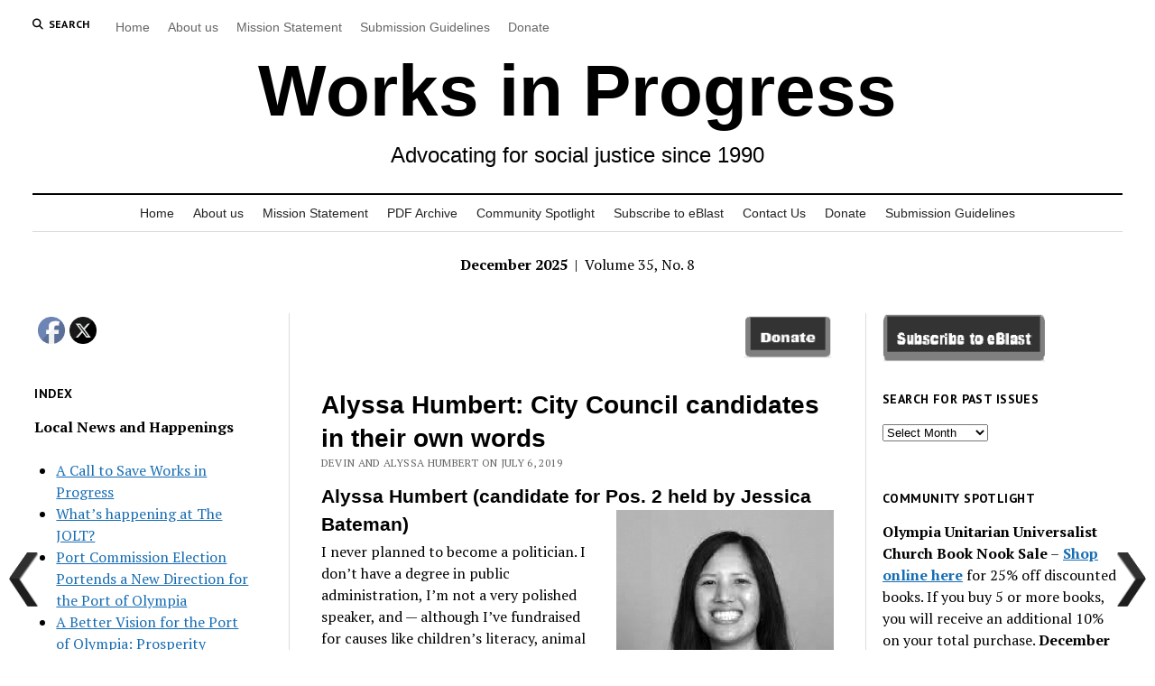

--- FILE ---
content_type: text/html; charset=UTF-8
request_url: https://olywip.org/alyssa-humbert-city-council-candidates-in-their-own-words/
body_size: 33943
content:
<!DOCTYPE html>

<html dir="ltr" lang="en" prefix="og: https://ogp.me/ns# fb: http://ogp.me/ns/fb#">

<head>
	<title>Alyssa Humbert: City Council candidates in their own words - Works in Progress</title>

		<!-- All in One SEO 4.9.3 - aioseo.com -->
	<meta name="description" content="This world is not a perfect one, and I haven’t figured out how to silence the voice inside me that demands I do my part. That’s why I am running for Olympia City Council: I’m done being patient." />
	<meta name="robots" content="max-image-preview:large" />
	<meta name="author" content="Devin and Alyssa Humbert"/>
	<link rel="canonical" href="https://olywip.org/alyssa-humbert-city-council-candidates-in-their-own-words/" />
	<meta name="generator" content="All in One SEO (AIOSEO) 4.9.3" />
		<meta property="og:locale" content="en_US" />
		<meta property="og:site_name" content="Works in Progress" />
		<meta property="og:type" content="article" />
		<meta property="og:title" content="Alyssa Humbert: City Council candidates in their own words - Works in Progress" />
		<meta property="og:description" content="This world is not a perfect one, and I haven’t figured out how to silence the voice inside me that demands I do my part. That’s why I am running for Olympia City Council: I’m done being patient." />
		<meta property="og:url" content="https://olywip.org/alyssa-humbert-city-council-candidates-in-their-own-words/" />
		<meta property="og:image" content="https://olywip.org/wp-content/uploads/2019/07/AlyssaHumbert_thumbnail.png" />
		<meta property="og:image:secure_url" content="https://olywip.org/wp-content/uploads/2019/07/AlyssaHumbert_thumbnail.png" />
		<meta property="og:image:width" content="431" />
		<meta property="og:image:height" content="338" />
		<meta property="article:section" content="-" />
		<meta property="article:published_time" content="2019-07-06T22:00:27+00:00" />
		<meta property="article:modified_time" content="2019-07-06T22:28:35+00:00" />
		<meta property="article:publisher" content="https://www.facebook.com/OlyWIP" />
		<meta name="twitter:card" content="summary" />
		<meta name="twitter:site" content="@OlyWip" />
		<meta name="twitter:title" content="Alyssa Humbert: City Council candidates in their own words - Works in Progress" />
		<meta name="twitter:description" content="This world is not a perfect one, and I haven’t figured out how to silence the voice inside me that demands I do my part. That’s why I am running for Olympia City Council: I’m done being patient." />
		<meta name="twitter:creator" content="@OlyWip" />
		<meta name="twitter:image" content="https://olywip.org/wp-content/uploads/2019/07/AlyssaHumbert_thumbnail.png" />
		<meta name="twitter:label1" content="Written by" />
		<meta name="twitter:data1" content="Devin and Alyssa Humbert" />
		<meta name="twitter:label2" content="Est. reading time" />
		<meta name="twitter:data2" content="5 minutes" />
		<script type="application/ld+json" class="aioseo-schema">
			{"@context":"https:\/\/schema.org","@graph":[{"@type":"Article","@id":"https:\/\/olywip.org\/alyssa-humbert-city-council-candidates-in-their-own-words\/#article","name":"Alyssa Humbert: City Council candidates in their own words - Works in Progress","headline":"Alyssa Humbert:  City Council candidates in their own words","author":{"@id":"#author"},"publisher":{"@id":"https:\/\/olywip.org\/#organization"},"image":{"@type":"ImageObject","url":"https:\/\/olywip.org\/wp-content\/uploads\/2019\/07\/AlyssaHumbert_thumbnail.png","width":431,"height":338},"datePublished":"2019-07-06T15:00:27-07:00","dateModified":"2019-07-06T15:28:35-07:00","inLanguage":"en","mainEntityOfPage":{"@id":"https:\/\/olywip.org\/alyssa-humbert-city-council-candidates-in-their-own-words\/#webpage"},"isPartOf":{"@id":"https:\/\/olywip.org\/alyssa-humbert-city-council-candidates-in-their-own-words\/#webpage"},"articleSection":"-, July 2019"},{"@type":"BreadcrumbList","@id":"https:\/\/olywip.org\/alyssa-humbert-city-council-candidates-in-their-own-words\/#breadcrumblist","itemListElement":[{"@type":"ListItem","@id":"https:\/\/olywip.org#listItem","position":1,"name":"Home","item":"https:\/\/olywip.org","nextItem":{"@type":"ListItem","@id":"https:\/\/olywip.org\/category\/14\/?issue=july-2019#listItem","name":"-"}},{"@type":"ListItem","@id":"https:\/\/olywip.org\/category\/14\/?issue=july-2019#listItem","position":2,"name":"-","item":"https:\/\/olywip.org\/category\/14\/?issue=july-2019","nextItem":{"@type":"ListItem","@id":"https:\/\/olywip.org\/alyssa-humbert-city-council-candidates-in-their-own-words\/#listItem","name":"Alyssa Humbert:  City Council candidates in their own words"},"previousItem":{"@type":"ListItem","@id":"https:\/\/olywip.org#listItem","name":"Home"}},{"@type":"ListItem","@id":"https:\/\/olywip.org\/alyssa-humbert-city-council-candidates-in-their-own-words\/#listItem","position":3,"name":"Alyssa Humbert:  City Council candidates in their own words","previousItem":{"@type":"ListItem","@id":"https:\/\/olywip.org\/category\/14\/?issue=july-2019#listItem","name":"-"}}]},{"@type":"Organization","@id":"https:\/\/olywip.org\/#organization","name":"Olympia Works In Progress","description":"Advocating for social justice since 1990","url":"https:\/\/olywip.org\/","logo":{"@type":"ImageObject","url":"https:\/\/olywip.org\/wp-content\/uploads\/2022\/12\/SiteLogo.png","@id":"https:\/\/olywip.org\/alyssa-humbert-city-council-candidates-in-their-own-words\/#organizationLogo","width":512,"height":512},"image":{"@id":"https:\/\/olywip.org\/alyssa-humbert-city-council-candidates-in-their-own-words\/#organizationLogo"},"sameAs":["https:\/\/www.facebook.com\/OlyWIP","https:\/\/twitter.com\/OlyWip","https:\/\/www.instagram.com\/olywip\/"]},{"@type":"Person","@id":"#author","name":"Devin and Alyssa Humbert"},{"@type":"WebPage","@id":"https:\/\/olywip.org\/alyssa-humbert-city-council-candidates-in-their-own-words\/#webpage","url":"https:\/\/olywip.org\/alyssa-humbert-city-council-candidates-in-their-own-words\/","name":"Alyssa Humbert: City Council candidates in their own words - Works in Progress","description":"This world is not a perfect one, and I haven\u2019t figured out how to silence the voice inside me that demands I do my part. That\u2019s why I am running for Olympia City Council: I\u2019m done being patient.","inLanguage":"en","isPartOf":{"@id":"https:\/\/olywip.org\/#website"},"breadcrumb":{"@id":"https:\/\/olywip.org\/alyssa-humbert-city-council-candidates-in-their-own-words\/#breadcrumblist"},"image":{"@type":"ImageObject","url":"https:\/\/olywip.org\/wp-content\/uploads\/2019\/07\/AlyssaHumbert_thumbnail.png","@id":"https:\/\/olywip.org\/alyssa-humbert-city-council-candidates-in-their-own-words\/#mainImage","width":431,"height":338},"primaryImageOfPage":{"@id":"https:\/\/olywip.org\/alyssa-humbert-city-council-candidates-in-their-own-words\/#mainImage"},"datePublished":"2019-07-06T15:00:27-07:00","dateModified":"2019-07-06T15:28:35-07:00"},{"@type":"WebSite","@id":"https:\/\/olywip.org\/#website","url":"https:\/\/olywip.org\/","name":"Olympia Works in Progress","alternateName":"OlyWIP","description":"Advocating for social justice since 1990","inLanguage":"en","publisher":{"@id":"https:\/\/olywip.org\/#organization"}}]}
		</script>
		<!-- All in One SEO -->

<meta charset="UTF-8" />
<meta name="viewport" content="width=device-width, initial-scale=1" />
<meta name="template" content="Mission News 1.65" />

<!-- Open Graph Meta Tags generated by Blog2Social 873 - https://www.blog2social.com -->
<meta property="og:title" content="Alyssa Humbert: City Council candidates in their own words"/>
<meta property="og:description" content="This world is not a perfect one, and I haven’t figured out how to silence the voice inside me that demands I do my part. That’s why I am running for Olympia City Council: I’m done being patient."/>
<meta property="og:url" content="/alyssa-humbert-city-council-candidates-in-their-own-words/"/>
<meta property="og:image" content="https://olywip.org/wp-content/uploads/2019/07/AlyssaHumbert_thumbnail.png"/>
<meta property="og:image:width" content="431" />
<meta property="og:image:height" content="338" />
<meta property="og:type" content="article"/>
<meta property="og:article:published_time" content="2019-07-06 15:00:27"/>
<meta property="og:article:modified_time" content="2019-07-06 15:28:35"/>
<!-- Open Graph Meta Tags generated by Blog2Social 873 - https://www.blog2social.com -->

<!-- Twitter Card generated by Blog2Social 873 - https://www.blog2social.com -->
<meta name="twitter:card" content="summary">
<meta name="twitter:title" content="Alyssa Humbert: City Council candidates in their own words"/>
<meta name="twitter:description" content="This world is not a perfect one, and I haven’t figured out how to silence the voice inside me that demands I do my part. That’s why I am running for Olympia City Council: I’m done being patient."/>
<meta name="twitter:image" content="https://olywip.org/wp-content/uploads/2019/07/AlyssaHumbert_thumbnail.png"/>
<!-- Twitter Card generated by Blog2Social 873 - https://www.blog2social.com -->
<meta name="author" content="Devin and Alyssa Humbert"/>
<link rel='dns-prefetch' href='//js.stripe.com' />
<link rel='dns-prefetch' href='//fonts.googleapis.com' />
<link rel="alternate" type="application/rss+xml" title="Works in Progress &raquo; Feed" href="https://olywip.org/feed/" />
<link rel="alternate" type="application/rss+xml" title="Works in Progress &raquo; Comments Feed" href="https://olywip.org/comments/feed/" />
<link rel="alternate" title="oEmbed (JSON)" type="application/json+oembed" href="https://olywip.org/wp-json/oembed/1.0/embed?url=https%3A%2F%2Folywip.org%2Falyssa-humbert-city-council-candidates-in-their-own-words%2F" />
<link rel="alternate" title="oEmbed (XML)" type="text/xml+oembed" href="https://olywip.org/wp-json/oembed/1.0/embed?url=https%3A%2F%2Folywip.org%2Falyssa-humbert-city-council-candidates-in-their-own-words%2F&#038;format=xml" />
<style id='wp-img-auto-sizes-contain-inline-css' type='text/css'>
img:is([sizes=auto i],[sizes^="auto," i]){contain-intrinsic-size:3000px 1500px}
/*# sourceURL=wp-img-auto-sizes-contain-inline-css */
</style>
<link rel='stylesheet' id='givewp-campaign-blocks-fonts-css' href='https://fonts.googleapis.com/css2?family=Inter%3Awght%40400%3B500%3B600%3B700&#038;display=swap&#038;ver=6.9' type='text/css' media='all' />
<style id='wp-emoji-styles-inline-css' type='text/css'>

	img.wp-smiley, img.emoji {
		display: inline !important;
		border: none !important;
		box-shadow: none !important;
		height: 1em !important;
		width: 1em !important;
		margin: 0 0.07em !important;
		vertical-align: -0.1em !important;
		background: none !important;
		padding: 0 !important;
	}
/*# sourceURL=wp-emoji-styles-inline-css */
</style>
<style id='wp-block-library-inline-css' type='text/css'>
:root{--wp-block-synced-color:#7a00df;--wp-block-synced-color--rgb:122,0,223;--wp-bound-block-color:var(--wp-block-synced-color);--wp-editor-canvas-background:#ddd;--wp-admin-theme-color:#007cba;--wp-admin-theme-color--rgb:0,124,186;--wp-admin-theme-color-darker-10:#006ba1;--wp-admin-theme-color-darker-10--rgb:0,107,160.5;--wp-admin-theme-color-darker-20:#005a87;--wp-admin-theme-color-darker-20--rgb:0,90,135;--wp-admin-border-width-focus:2px}@media (min-resolution:192dpi){:root{--wp-admin-border-width-focus:1.5px}}.wp-element-button{cursor:pointer}:root .has-very-light-gray-background-color{background-color:#eee}:root .has-very-dark-gray-background-color{background-color:#313131}:root .has-very-light-gray-color{color:#eee}:root .has-very-dark-gray-color{color:#313131}:root .has-vivid-green-cyan-to-vivid-cyan-blue-gradient-background{background:linear-gradient(135deg,#00d084,#0693e3)}:root .has-purple-crush-gradient-background{background:linear-gradient(135deg,#34e2e4,#4721fb 50%,#ab1dfe)}:root .has-hazy-dawn-gradient-background{background:linear-gradient(135deg,#faaca8,#dad0ec)}:root .has-subdued-olive-gradient-background{background:linear-gradient(135deg,#fafae1,#67a671)}:root .has-atomic-cream-gradient-background{background:linear-gradient(135deg,#fdd79a,#004a59)}:root .has-nightshade-gradient-background{background:linear-gradient(135deg,#330968,#31cdcf)}:root .has-midnight-gradient-background{background:linear-gradient(135deg,#020381,#2874fc)}:root{--wp--preset--font-size--normal:16px;--wp--preset--font-size--huge:42px}.has-regular-font-size{font-size:1em}.has-larger-font-size{font-size:2.625em}.has-normal-font-size{font-size:var(--wp--preset--font-size--normal)}.has-huge-font-size{font-size:var(--wp--preset--font-size--huge)}.has-text-align-center{text-align:center}.has-text-align-left{text-align:left}.has-text-align-right{text-align:right}.has-fit-text{white-space:nowrap!important}#end-resizable-editor-section{display:none}.aligncenter{clear:both}.items-justified-left{justify-content:flex-start}.items-justified-center{justify-content:center}.items-justified-right{justify-content:flex-end}.items-justified-space-between{justify-content:space-between}.screen-reader-text{border:0;clip-path:inset(50%);height:1px;margin:-1px;overflow:hidden;padding:0;position:absolute;width:1px;word-wrap:normal!important}.screen-reader-text:focus{background-color:#ddd;clip-path:none;color:#444;display:block;font-size:1em;height:auto;left:5px;line-height:normal;padding:15px 23px 14px;text-decoration:none;top:5px;width:auto;z-index:100000}html :where(.has-border-color){border-style:solid}html :where([style*=border-top-color]){border-top-style:solid}html :where([style*=border-right-color]){border-right-style:solid}html :where([style*=border-bottom-color]){border-bottom-style:solid}html :where([style*=border-left-color]){border-left-style:solid}html :where([style*=border-width]){border-style:solid}html :where([style*=border-top-width]){border-top-style:solid}html :where([style*=border-right-width]){border-right-style:solid}html :where([style*=border-bottom-width]){border-bottom-style:solid}html :where([style*=border-left-width]){border-left-style:solid}html :where(img[class*=wp-image-]){height:auto;max-width:100%}:where(figure){margin:0 0 1em}html :where(.is-position-sticky){--wp-admin--admin-bar--position-offset:var(--wp-admin--admin-bar--height,0px)}@media screen and (max-width:600px){html :where(.is-position-sticky){--wp-admin--admin-bar--position-offset:0px}}

/*# sourceURL=wp-block-library-inline-css */
</style><style id='global-styles-inline-css' type='text/css'>
:root{--wp--preset--aspect-ratio--square: 1;--wp--preset--aspect-ratio--4-3: 4/3;--wp--preset--aspect-ratio--3-4: 3/4;--wp--preset--aspect-ratio--3-2: 3/2;--wp--preset--aspect-ratio--2-3: 2/3;--wp--preset--aspect-ratio--16-9: 16/9;--wp--preset--aspect-ratio--9-16: 9/16;--wp--preset--color--black: #000000;--wp--preset--color--cyan-bluish-gray: #abb8c3;--wp--preset--color--white: #ffffff;--wp--preset--color--pale-pink: #f78da7;--wp--preset--color--vivid-red: #cf2e2e;--wp--preset--color--luminous-vivid-orange: #ff6900;--wp--preset--color--luminous-vivid-amber: #fcb900;--wp--preset--color--light-green-cyan: #7bdcb5;--wp--preset--color--vivid-green-cyan: #00d084;--wp--preset--color--pale-cyan-blue: #8ed1fc;--wp--preset--color--vivid-cyan-blue: #0693e3;--wp--preset--color--vivid-purple: #9b51e0;--wp--preset--gradient--vivid-cyan-blue-to-vivid-purple: linear-gradient(135deg,rgb(6,147,227) 0%,rgb(155,81,224) 100%);--wp--preset--gradient--light-green-cyan-to-vivid-green-cyan: linear-gradient(135deg,rgb(122,220,180) 0%,rgb(0,208,130) 100%);--wp--preset--gradient--luminous-vivid-amber-to-luminous-vivid-orange: linear-gradient(135deg,rgb(252,185,0) 0%,rgb(255,105,0) 100%);--wp--preset--gradient--luminous-vivid-orange-to-vivid-red: linear-gradient(135deg,rgb(255,105,0) 0%,rgb(207,46,46) 100%);--wp--preset--gradient--very-light-gray-to-cyan-bluish-gray: linear-gradient(135deg,rgb(238,238,238) 0%,rgb(169,184,195) 100%);--wp--preset--gradient--cool-to-warm-spectrum: linear-gradient(135deg,rgb(74,234,220) 0%,rgb(151,120,209) 20%,rgb(207,42,186) 40%,rgb(238,44,130) 60%,rgb(251,105,98) 80%,rgb(254,248,76) 100%);--wp--preset--gradient--blush-light-purple: linear-gradient(135deg,rgb(255,206,236) 0%,rgb(152,150,240) 100%);--wp--preset--gradient--blush-bordeaux: linear-gradient(135deg,rgb(254,205,165) 0%,rgb(254,45,45) 50%,rgb(107,0,62) 100%);--wp--preset--gradient--luminous-dusk: linear-gradient(135deg,rgb(255,203,112) 0%,rgb(199,81,192) 50%,rgb(65,88,208) 100%);--wp--preset--gradient--pale-ocean: linear-gradient(135deg,rgb(255,245,203) 0%,rgb(182,227,212) 50%,rgb(51,167,181) 100%);--wp--preset--gradient--electric-grass: linear-gradient(135deg,rgb(202,248,128) 0%,rgb(113,206,126) 100%);--wp--preset--gradient--midnight: linear-gradient(135deg,rgb(2,3,129) 0%,rgb(40,116,252) 100%);--wp--preset--font-size--small: 12px;--wp--preset--font-size--medium: 20px;--wp--preset--font-size--large: 21px;--wp--preset--font-size--x-large: 42px;--wp--preset--font-size--regular: 16px;--wp--preset--font-size--larger: 28px;--wp--preset--spacing--20: 0.44rem;--wp--preset--spacing--30: 0.67rem;--wp--preset--spacing--40: 1rem;--wp--preset--spacing--50: 1.5rem;--wp--preset--spacing--60: 2.25rem;--wp--preset--spacing--70: 3.38rem;--wp--preset--spacing--80: 5.06rem;--wp--preset--shadow--natural: 6px 6px 9px rgba(0, 0, 0, 0.2);--wp--preset--shadow--deep: 12px 12px 50px rgba(0, 0, 0, 0.4);--wp--preset--shadow--sharp: 6px 6px 0px rgba(0, 0, 0, 0.2);--wp--preset--shadow--outlined: 6px 6px 0px -3px rgb(255, 255, 255), 6px 6px rgb(0, 0, 0);--wp--preset--shadow--crisp: 6px 6px 0px rgb(0, 0, 0);}:where(.is-layout-flex){gap: 0.5em;}:where(.is-layout-grid){gap: 0.5em;}body .is-layout-flex{display: flex;}.is-layout-flex{flex-wrap: wrap;align-items: center;}.is-layout-flex > :is(*, div){margin: 0;}body .is-layout-grid{display: grid;}.is-layout-grid > :is(*, div){margin: 0;}:where(.wp-block-columns.is-layout-flex){gap: 2em;}:where(.wp-block-columns.is-layout-grid){gap: 2em;}:where(.wp-block-post-template.is-layout-flex){gap: 1.25em;}:where(.wp-block-post-template.is-layout-grid){gap: 1.25em;}.has-black-color{color: var(--wp--preset--color--black) !important;}.has-cyan-bluish-gray-color{color: var(--wp--preset--color--cyan-bluish-gray) !important;}.has-white-color{color: var(--wp--preset--color--white) !important;}.has-pale-pink-color{color: var(--wp--preset--color--pale-pink) !important;}.has-vivid-red-color{color: var(--wp--preset--color--vivid-red) !important;}.has-luminous-vivid-orange-color{color: var(--wp--preset--color--luminous-vivid-orange) !important;}.has-luminous-vivid-amber-color{color: var(--wp--preset--color--luminous-vivid-amber) !important;}.has-light-green-cyan-color{color: var(--wp--preset--color--light-green-cyan) !important;}.has-vivid-green-cyan-color{color: var(--wp--preset--color--vivid-green-cyan) !important;}.has-pale-cyan-blue-color{color: var(--wp--preset--color--pale-cyan-blue) !important;}.has-vivid-cyan-blue-color{color: var(--wp--preset--color--vivid-cyan-blue) !important;}.has-vivid-purple-color{color: var(--wp--preset--color--vivid-purple) !important;}.has-black-background-color{background-color: var(--wp--preset--color--black) !important;}.has-cyan-bluish-gray-background-color{background-color: var(--wp--preset--color--cyan-bluish-gray) !important;}.has-white-background-color{background-color: var(--wp--preset--color--white) !important;}.has-pale-pink-background-color{background-color: var(--wp--preset--color--pale-pink) !important;}.has-vivid-red-background-color{background-color: var(--wp--preset--color--vivid-red) !important;}.has-luminous-vivid-orange-background-color{background-color: var(--wp--preset--color--luminous-vivid-orange) !important;}.has-luminous-vivid-amber-background-color{background-color: var(--wp--preset--color--luminous-vivid-amber) !important;}.has-light-green-cyan-background-color{background-color: var(--wp--preset--color--light-green-cyan) !important;}.has-vivid-green-cyan-background-color{background-color: var(--wp--preset--color--vivid-green-cyan) !important;}.has-pale-cyan-blue-background-color{background-color: var(--wp--preset--color--pale-cyan-blue) !important;}.has-vivid-cyan-blue-background-color{background-color: var(--wp--preset--color--vivid-cyan-blue) !important;}.has-vivid-purple-background-color{background-color: var(--wp--preset--color--vivid-purple) !important;}.has-black-border-color{border-color: var(--wp--preset--color--black) !important;}.has-cyan-bluish-gray-border-color{border-color: var(--wp--preset--color--cyan-bluish-gray) !important;}.has-white-border-color{border-color: var(--wp--preset--color--white) !important;}.has-pale-pink-border-color{border-color: var(--wp--preset--color--pale-pink) !important;}.has-vivid-red-border-color{border-color: var(--wp--preset--color--vivid-red) !important;}.has-luminous-vivid-orange-border-color{border-color: var(--wp--preset--color--luminous-vivid-orange) !important;}.has-luminous-vivid-amber-border-color{border-color: var(--wp--preset--color--luminous-vivid-amber) !important;}.has-light-green-cyan-border-color{border-color: var(--wp--preset--color--light-green-cyan) !important;}.has-vivid-green-cyan-border-color{border-color: var(--wp--preset--color--vivid-green-cyan) !important;}.has-pale-cyan-blue-border-color{border-color: var(--wp--preset--color--pale-cyan-blue) !important;}.has-vivid-cyan-blue-border-color{border-color: var(--wp--preset--color--vivid-cyan-blue) !important;}.has-vivid-purple-border-color{border-color: var(--wp--preset--color--vivid-purple) !important;}.has-vivid-cyan-blue-to-vivid-purple-gradient-background{background: var(--wp--preset--gradient--vivid-cyan-blue-to-vivid-purple) !important;}.has-light-green-cyan-to-vivid-green-cyan-gradient-background{background: var(--wp--preset--gradient--light-green-cyan-to-vivid-green-cyan) !important;}.has-luminous-vivid-amber-to-luminous-vivid-orange-gradient-background{background: var(--wp--preset--gradient--luminous-vivid-amber-to-luminous-vivid-orange) !important;}.has-luminous-vivid-orange-to-vivid-red-gradient-background{background: var(--wp--preset--gradient--luminous-vivid-orange-to-vivid-red) !important;}.has-very-light-gray-to-cyan-bluish-gray-gradient-background{background: var(--wp--preset--gradient--very-light-gray-to-cyan-bluish-gray) !important;}.has-cool-to-warm-spectrum-gradient-background{background: var(--wp--preset--gradient--cool-to-warm-spectrum) !important;}.has-blush-light-purple-gradient-background{background: var(--wp--preset--gradient--blush-light-purple) !important;}.has-blush-bordeaux-gradient-background{background: var(--wp--preset--gradient--blush-bordeaux) !important;}.has-luminous-dusk-gradient-background{background: var(--wp--preset--gradient--luminous-dusk) !important;}.has-pale-ocean-gradient-background{background: var(--wp--preset--gradient--pale-ocean) !important;}.has-electric-grass-gradient-background{background: var(--wp--preset--gradient--electric-grass) !important;}.has-midnight-gradient-background{background: var(--wp--preset--gradient--midnight) !important;}.has-small-font-size{font-size: var(--wp--preset--font-size--small) !important;}.has-medium-font-size{font-size: var(--wp--preset--font-size--medium) !important;}.has-large-font-size{font-size: var(--wp--preset--font-size--large) !important;}.has-x-large-font-size{font-size: var(--wp--preset--font-size--x-large) !important;}
/*# sourceURL=global-styles-inline-css */
</style>

<style id='classic-theme-styles-inline-css' type='text/css'>
/*! This file is auto-generated */
.wp-block-button__link{color:#fff;background-color:#32373c;border-radius:9999px;box-shadow:none;text-decoration:none;padding:calc(.667em + 2px) calc(1.333em + 2px);font-size:1.125em}.wp-block-file__button{background:#32373c;color:#fff;text-decoration:none}
/*# sourceURL=/wp-includes/css/classic-themes.min.css */
</style>
<link rel='stylesheet' id='cresta-posts-box-style-css' href='https://olywip.org/wp-content/plugins/cresta-posts-box/css/cresta-posts-box-style.min.css?ver=1.3.6' type='text/css' media='all' />
<link rel='stylesheet' id='media-credit-css' href='https://olywip.org/wp-content/plugins/media-credit/public/css/media-credit.min.css?ver=4.3.0' type='text/css' media='all' />
<link rel='stylesheet' id='SFSImainCss-css' href='https://olywip.org/wp-content/plugins/ultimate-social-media-icons/css/sfsi-style.css?ver=2.9.6' type='text/css' media='all' />
<link rel='stylesheet' id='wpnextpreviouslink-public-css' href='https://olywip.org/wp-content/plugins/wpnextpreviouslink/assets/css/wpnextpreviouslink-public.css?ver=2.7.6' type='text/css' media='all' />
<link rel='stylesheet' id='give-styles-css' href='https://olywip.org/wp-content/plugins/give/build/assets/dist/css/give.css?ver=4.13.2' type='text/css' media='all' />
<link rel='stylesheet' id='give-donation-summary-style-frontend-css' href='https://olywip.org/wp-content/plugins/give/build/assets/dist/css/give-donation-summary.css?ver=4.13.2' type='text/css' media='all' />
<link rel='stylesheet' id='givewp-design-system-foundation-css' href='https://olywip.org/wp-content/plugins/give/build/assets/dist/css/design-system/foundation.css?ver=1.2.0' type='text/css' media='all' />
<link rel='stylesheet' id='megamenu-css' href='https://olywip.org/wp-content/uploads/maxmegamenu/style.css?ver=c54bc2' type='text/css' media='all' />
<link rel='stylesheet' id='dashicons-css' href='https://olywip.org/wp-includes/css/dashicons.min.css?ver=6.9' type='text/css' media='all' />
<link rel='stylesheet' id='megamenu-fontawesome-css' href='https://olywip.org/wp-content/plugins/megamenu-pro/icons/fontawesome/css/font-awesome.min.css?ver=1.6.6' type='text/css' media='all' />
<link rel='stylesheet' id='megamenu-genericons-css' href='https://olywip.org/wp-content/plugins/megamenu-pro/icons/genericons/genericons/genericons.css?ver=1.6.6' type='text/css' media='all' />
<link rel='stylesheet' id='ct-mission-news-google-fonts-css' href='//fonts.googleapis.com/css?family=Abril+Fatface%7CPT+Sans%3A400%2C700%7CPT+Serif%3A400%2C400i%2C700%2C700i&#038;subset=latin%2Clatin-ext&#038;display=swap&#038;ver=6.9' type='text/css' media='all' />
<link rel='stylesheet' id='ct-mission-news-font-awesome-css' href='https://olywip.org/wp-content/themes/mission-news/assets/font-awesome/css/all.min.css?ver=6.9' type='text/css' media='all' />
<link rel='stylesheet' id='ct-mission-news-style-css' href='https://olywip.org/wp-content/themes/mission-news-child/style.css?ver=6.9' type='text/css' media='all' />
<style id='ct-mission-news-style-inline-css' type='text/css'>
.site-title {
			font-family: 'Work Sans';
		}.site-title {
			font-weight: 800;
		}
#header-image { padding-bottom: 15%; }
/*# sourceURL=ct-mission-news-style-inline-css */
</style>
<link rel='stylesheet' id='ct-mission-news-pro-style-css' href='https://olywip.org/wp-content/plugins/mission-news-pro/styles/style.min.css?ver=6.9' type='text/css' media='all' />
<link rel='stylesheet' id='ct-mission-news-pro-site-title-google-fonts-css' href='//fonts.googleapis.com/css?family=Work+Sans%3A100%2C200%2C300%2C400%2C500%2C600%2C700%2C800%2C900&#038;subset=latin%2Clatin-ext&#038;ver=6.9' type='text/css' media='all' />
<script type="text/javascript" src="https://olywip.org/wp-includes/js/jquery/jquery.min.js?ver=3.7.1" id="jquery-core-js"></script>
<script type="text/javascript" src="https://olywip.org/wp-includes/js/jquery/jquery-migrate.min.js?ver=3.4.1" id="jquery-migrate-js"></script>
<script type="text/javascript" id="give-stripe-js-js-extra">
/* <![CDATA[ */
var give_stripe_vars = {"zero_based_currency":"","zero_based_currencies_list":["JPY","KRW","CLP","ISK","BIF","DJF","GNF","KHR","KPW","LAK","LKR","MGA","MZN","VUV"],"sitename":"Works in Progress","checkoutBtnTitle":"Donate","publishable_key":"pk_live_51QzkQ6ENbijrMNJgp3XuheuKTF8zqZectKfvsF7lZVPszSLjgiXfhyWilonlFbOUbYfvD2JnE6wQHSh6O8og1Ky2005qrI7vi4","checkout_image":"","checkout_address":"on","checkout_processing_text":"Donation Processing...","give_version":"4.13.2","cc_fields_format":"multi","card_number_placeholder_text":"Card Number","card_cvc_placeholder_text":"CVC","donate_button_text":"Donate Now","element_font_styles":{"cssSrc":false},"element_base_styles":{"color":"#32325D","fontWeight":500,"fontSize":"16px","fontSmoothing":"antialiased","::placeholder":{"color":"#222222"},":-webkit-autofill":{"color":"#e39f48"}},"element_complete_styles":{},"element_empty_styles":{},"element_invalid_styles":{},"float_labels":"","base_country":"US","preferred_locale":"en"};
//# sourceURL=give-stripe-js-js-extra
/* ]]> */
</script>
<script type="text/javascript" src="https://js.stripe.com/v3/?ver=4.13.2" id="give-stripe-js-js"></script>
<script type="text/javascript" src="https://olywip.org/wp-content/plugins/give/build/assets/dist/js/give-stripe.js?ver=4.13.2" id="give-stripe-onpage-js-js"></script>
<script type="text/javascript" src="https://olywip.org/wp-includes/js/dist/hooks.min.js?ver=dd5603f07f9220ed27f1" id="wp-hooks-js"></script>
<script type="text/javascript" src="https://olywip.org/wp-includes/js/dist/i18n.min.js?ver=c26c3dc7bed366793375" id="wp-i18n-js"></script>
<script type="text/javascript" id="wp-i18n-js-after">
/* <![CDATA[ */
wp.i18n.setLocaleData( { 'text direction\u0004ltr': [ 'ltr' ] } );
//# sourceURL=wp-i18n-js-after
/* ]]> */
</script>
<script type="text/javascript" id="give-js-extra">
/* <![CDATA[ */
var give_global_vars = {"ajaxurl":"https://olywip.org/wp-admin/admin-ajax.php","checkout_nonce":"3fc3c9cb83","currency":"USD","currency_sign":"$","currency_pos":"before","thousands_separator":",","decimal_separator":".","no_gateway":"Please select a payment method.","bad_minimum":"The minimum custom donation amount for this form is","bad_maximum":"The maximum custom donation amount for this form is","general_loading":"Loading...","purchase_loading":"Please Wait...","textForOverlayScreen":"\u003Ch3\u003EProcessing...\u003C/h3\u003E\u003Cp\u003EThis will only take a second!\u003C/p\u003E","number_decimals":"2","is_test_mode":"","give_version":"4.13.2","magnific_options":{"main_class":"give-modal","close_on_bg_click":false},"form_translation":{"payment-mode":"Please select payment mode.","give_first":"Please enter your first name.","give_last":"Please enter your last name.","give_email":"Please enter a valid email address.","give_user_login":"Invalid email address or username.","give_user_pass":"Enter a password.","give_user_pass_confirm":"Enter the password confirmation.","give_agree_to_terms":"You must agree to the terms and conditions."},"confirm_email_sent_message":"Please check your email and click on the link to access your complete donation history.","ajax_vars":{"ajaxurl":"https://olywip.org/wp-admin/admin-ajax.php","ajaxNonce":"c7fb7c23a7","loading":"Loading","select_option":"Please select an option","default_gateway":"stripe","permalinks":"1","number_decimals":2},"cookie_hash":"b4db76a2241f13d2304a89a051166c9a","session_nonce_cookie_name":"wp-give_session_reset_nonce_b4db76a2241f13d2304a89a051166c9a","session_cookie_name":"wp-give_session_b4db76a2241f13d2304a89a051166c9a","delete_session_nonce_cookie":"0"};
var giveApiSettings = {"root":"https://olywip.org/wp-json/give-api/v2/","rest_base":"give-api/v2"};
//# sourceURL=give-js-extra
/* ]]> */
</script>
<script type="text/javascript" src="https://olywip.org/wp-content/plugins/give/build/assets/dist/js/give.js?ver=8540f4f50a2032d9c5b5" id="give-js"></script>
<link rel="https://api.w.org/" href="https://olywip.org/wp-json/" /><link rel="alternate" title="JSON" type="application/json" href="https://olywip.org/wp-json/wp/v2/posts/5822" /><link rel="EditURI" type="application/rsd+xml" title="RSD" href="https://olywip.org/xmlrpc.php?rsd" />
<meta name="generator" content="WordPress 6.9" />
<link rel='shortlink' href='https://olywip.org/?p=5822' />
<style id='cresta-posts-box-inline-css'>
				.crestaBoxImage {height: 80px; }
				.crestaBoxImage img {width: 80px; }
				
				.crestaPostsBox.show {box-shadow: 0 0 3px rgba(0, 0, 0, 0.2);}
				
				.crestaPostsBox { width: 380px; right: -380px; bottom: 10%; z-index: 99; font-size: 13px; line-height: 20px; transition: right .5s ease-in-out; }
				.crestaPostsBox.show {right: 0px;}
				@media all and (max-width: 767px) {
					.crestaPostsBox {right: -100%;}
					.crestaPostsBox.show {right: 0px;}
				}
			</style>		<script type="text/javascript">
			var _statcounter = _statcounter || [];
			_statcounter.push({"tags": {"author": "cjroos07"}});
		</script>
		<meta name="follow.[base64]" content="Z2hxp6QfjYtulTNXxEtW"/><meta name="generator" content="Give v4.13.2" />
		<style type="text/css" id="wp-custom-css">
			.site-title {
    font-family: "Arial",sans-serif;  
		font-style: normal;  
		font-size: 5em;
	  font-weight: bolder;
}
.tagline {
  font-family: "Arial",sans-serif;  
	font-style: normal;
	font-size: 1.5em;
	font-weight: normal;
}
h1 {
	  font-family: "Arial",sans-serif; 
    font-weight: bold;
	text-align: left;
}
h2 {
  font-family: "Arial",sans-serif; 
	font-size: 1.2em;
    font-weight: bold;
}
h3 {
	  font-family: "Arial",sans-serif; 
    font-size: 1.3em;
    font-weight: bold;
}
h4 {
	  font-family: "Arial",sans-serif; 
    font-size: 1em;
    font-weight: bold;

}
h5 {
		font-family: "Arial",sans-serif; 
   font-size: 1em;
	 font-weight: bold;
	 margin-top: 1.0em;
	 margin-bottom: 1.0em;
	border-bottom: solid;
		border-top: solid;
	align-content: center;
	border-bottom-color: #ccc;
	border-top-color: #ccc;	
	padding-left: 10px;
	padding-right: 10px;
		padding-top: 5px;
			padding-bottom: 5px;
}
}
h6 {
    font-size: 1em;
    font-weight: normal;
	  line-height: 1.4em;
}
p {
   font-size: 1em;
	 font-weight: normal;
	 margin-top: 0.2em;
	 margin-bottom: 1.5em;
	
}

@media only screen and (max-width: 900px) {.site-title 
	{font-size: 3em;}
	.tagline {font-size: 1.3em;}
	h1 {font-size: 1.5em !important;
	font-weight: bold}
}
@media only screen and (max-width: 600px) {.site-title {
    font-size: 2em;}
	.tagline {font-size: 1.3em;}
	h1 {font-size: 1.5em !important;
	font-weight: bold}
}	
/***
@media screen and (max-width: 480px) {
    img {
         width: 100%;
    }
}
****/

/*** Widget titles on sidebars ****/
.widget-title, .sidebar-right .widget-title, .sidebar-left .widget-title  {

    font-family: "PT Sans",sans-serif;
    font-weight: 700;
    color: #000;
}

/*** Recent posts titles ***/
.widget_ct_mission_news_post_list .style-1 .title {
		  font-family: "Arial",sans-serif; 
    font-size: 1.1em;
    line-height: 1.3;

}

		</style>
		<style type="text/css">/** Mega Menu CSS: fs **/</style>

    <!-- START - Open Graph and Twitter Card Tags 3.3.8 -->
     <!-- Facebook Open Graph -->
      <meta property="og:locale" content="en"/>
      <meta property="og:site_name" content="Works in Progress"/>
      <meta property="og:title" content="Alyssa Humbert: City Council candidates in their own words"/>
      <meta property="og:url" content="https://olywip.org/alyssa-humbert-city-council-candidates-in-their-own-words/"/>
      <meta property="og:type" content="article"/>
      <meta property="og:description" content="This world is not a perfect one, and I haven’t figured out how to silence the voice inside me that demands I do my part. That’s why I am running for Olympia City Council: I’m done being patient."/>
      <meta property="og:image" content="https://olywip.org/wp-content/uploads/2020/03/WIP_Logo.png"/>
      <meta property="og:image:url" content="https://olywip.org/wp-content/uploads/2020/03/WIP_Logo.png"/>
      <meta property="og:image:secure_url" content="https://olywip.org/wp-content/uploads/2020/03/WIP_Logo.png"/>
      <meta property="article:published_time" content="2019-07-06T15:00:27-07:00"/>
      <meta property="article:modified_time" content="2019-07-06T15:28:35-07:00" />
      <meta property="og:updated_time" content="2019-07-06T15:28:35-07:00" />
      <meta property="article:section" content="-"/>
      <meta property="article:publisher" content="http://www.facebook.com/OlyWIP/"/>
     <!-- Google+ / Schema.org -->
      <meta itemprop="name" content="Alyssa Humbert: City Council candidates in their own words"/>
      <meta itemprop="headline" content="Alyssa Humbert: City Council candidates in their own words"/>
      <meta itemprop="description" content="This world is not a perfect one, and I haven’t figured out how to silence the voice inside me that demands I do my part. That’s why I am running for Olympia City Council: I’m done being patient."/>
      <meta itemprop="image" content="https://olywip.org/wp-content/uploads/2020/03/WIP_Logo.png"/>
      <meta itemprop="datePublished" content="2019-07-06"/>
      <meta itemprop="dateModified" content="2019-07-06T15:28:35-07:00" />
      <meta itemprop="author" content="Devin and Alyssa Humbert"/>
      <!--<meta itemprop="publisher" content="Works in Progress"/>--> <!-- To solve: The attribute publisher.itemtype has an invalid value. -->
     <!-- Twitter Cards -->
      <meta name="twitter:title" content="Alyssa Humbert: City Council candidates in their own words"/>
      <meta name="twitter:url" content="https://olywip.org/alyssa-humbert-city-council-candidates-in-their-own-words/"/>
      <meta name="twitter:description" content="This world is not a perfect one, and I haven’t figured out how to silence the voice inside me that demands I do my part. That’s why I am running for Olympia City Council: I’m done being patient."/>
      <meta name="twitter:image" content="https://olywip.org/wp-content/uploads/2020/03/WIP_Logo.png"/>
      <meta name="twitter:card" content="summary_large_image"/>
      <meta name="twitter:site" content="@olywip"/>
     <!-- SEO -->
     <!-- Misc. tags -->
     <!-- is_singular -->
    <!-- END - Open Graph and Twitter Card Tags 3.3.8 -->
        
    </head>

<body id="mission-news-child" class="wp-singular post-template-default single single-post postid-5822 single-format-standard wp-theme-mission-news wp-child-theme-mission-news-child sfly_guest-author-post sticky-header-menu sticky-header-mobile sfsi_actvite_theme_default mega-menu-primary mega-menu-secondary layout-rows-excerpt small-first-post">
<a class="skip-content" href="#main">Press &quot;Enter&quot; to skip to content</a>
<div id="overflow-container" class="overflow-container">
	<div id="max-width" class="max-width">
							<header class="site-header" id="site-header" role="banner">
				<div class="top-nav">
					<button id="search-toggle" class="search-toggle"><i class="fas fa-search"></i><span>Search</span></button>
<div id="search-form-popup" class="search-form-popup">
	<div class="inner">
		<div class="title">Search Works in Progress</div>
		<div class='search-form-container'>
    <form role="search" method="get" class="search-form" action="https://olywip.org">
        <input id="search-field" type="search" class="search-field" value="" name="s"
               title="Search" placeholder=" Search for..." />
        <input type="submit" class="search-submit" value='Search'/>
    </form>
</div>		<a id="close-search" class="close" href="#"><svg xmlns="http://www.w3.org/2000/svg" width="20" height="20" viewBox="0 0 20 20" version="1.1"><g stroke="none" stroke-width="1" fill="none" fill-rule="evenodd"><g transform="translate(-17.000000, -12.000000)" fill="#000000"><g transform="translate(17.000000, 12.000000)"><rect transform="translate(10.000000, 10.000000) rotate(45.000000) translate(-10.000000, -10.000000) " x="9" y="-2" width="2" height="24"/><rect transform="translate(10.000000, 10.000000) rotate(-45.000000) translate(-10.000000, -10.000000) " x="9" y="-2" width="2" height="24"/></g></g></g></svg></a>
	</div>
</div>
					<div id="menu-secondary-container" class="menu-secondary-container">
						<div id="menu-secondary" class="menu-container menu-secondary" role="navigation">
	<div id="mega-menu-wrap-secondary" class="mega-menu-wrap"><div class="mega-menu-toggle"><div class="mega-toggle-blocks-left"></div><div class="mega-toggle-blocks-center"></div><div class="mega-toggle-blocks-right"><div class='mega-toggle-block mega-menu-toggle-block mega-toggle-block-1' id='mega-toggle-block-1' tabindex='0'><span class='mega-toggle-label' role='button' aria-expanded='false'><span class='mega-toggle-label-closed'>MORE</span><span class='mega-toggle-label-open'></span></span></div></div></div><ul id="mega-menu-secondary" class="mega-menu max-mega-menu mega-menu-horizontal mega-no-js" data-event="click" data-effect="disabled" data-effect-speed="200" data-effect-mobile="disabled" data-effect-speed-mobile="0" data-mobile-force-width="false" data-second-click="go" data-document-click="collapse" data-vertical-behaviour="standard" data-breakpoint="900" data-unbind="true" data-mobile-state="expand_all" data-mobile-direction="vertical" data-hover-intent-timeout="300" data-hover-intent-interval="100"><li class="mega-menu-item mega-menu-item-type-custom mega-menu-item-object-custom mega-menu-item-home mega-align-bottom-left mega-menu-flyout mega-menu-item-14406" id="mega-menu-item-14406"><a class="mega-menu-link" href="https://olywip.org/" tabindex="0">Home</a></li><li class="mega-menu-item mega-menu-item-type-post_type mega-menu-item-object-page mega-align-bottom-left mega-menu-flyout mega-menu-item-14413" id="mega-menu-item-14413"><a class="mega-menu-link" href="https://olywip.org/about/" tabindex="0">About us</a></li><li class="mega-menu-item mega-menu-item-type-post_type mega-menu-item-object-page mega-align-bottom-left mega-menu-flyout mega-menu-item-14421" id="mega-menu-item-14421"><a class="mega-menu-link" href="https://olywip.org/mission-statement/" tabindex="0">Mission Statement</a></li><li class="mega-menu-item mega-menu-item-type-post_type mega-menu-item-object-page mega-align-bottom-left mega-menu-flyout mega-menu-item-14412" id="mega-menu-item-14412"><a class="mega-menu-link" href="https://olywip.org/guidelines-for-submissions/" tabindex="0">Submission Guidelines</a></li><li class="mega-menu-item mega-menu-item-type-post_type mega-menu-item-object-page mega-align-bottom-left mega-menu-flyout mega-menu-item-15156" id="mega-menu-item-15156"><a class="mega-menu-link" href="https://olywip.org/donate/" tabindex="0">Donate</a></li></ul></div></div>
					</div>
									</div>
				<div id="title-container" class="title-container"><div class='site-title no-date'><a href='https://olywip.org'>Works in Progress</a></div><p class="tagline">Advocating for social justice since 1990</p>				</div>
				<button id="toggle-navigation" class="toggle-navigation" name="toggle-navigation" aria-expanded="false">
					<span class="screen-reader-text">open menu</span>
					<svg xmlns="http://www.w3.org/2000/svg" width="24" height="18" viewBox="0 0 24 18" version="1.1"><g stroke="none" stroke-width="1" fill="none" fill-rule="evenodd"><g transform="translate(-272.000000, -21.000000)" fill="#000000"><g transform="translate(266.000000, 12.000000)"><g transform="translate(6.000000, 9.000000)"><rect class="top-bar" x="0" y="0" width="24" height="2"/><rect class="middle-bar" x="0" y="8" width="24" height="2"/><rect class="bottom-bar" x="0" y="16" width="24" height="2"/></g></g></g></g></svg>				</button>
				<div id="menu-primary-container" class="menu-primary-container tier-1">
					<div class="dropdown-navigation"><a id="back-button" class="back-button" href="#"><i class="fas fa-angle-left"></i> Back</a><span class="label"></span></div>
<div id="menu-primary" class="menu-container menu-primary" role="navigation">
    <div id="mega-menu-wrap-primary" class="mega-menu-wrap"><div class="mega-menu-toggle"><div class="mega-toggle-blocks-left"><div class='mega-toggle-block mega-spacer-block mega-toggle-block-1' id='mega-toggle-block-1'></div><div class='mega-toggle-block mega-spacer-block mega-toggle-block-2' id='mega-toggle-block-2'></div></div><div class="mega-toggle-blocks-center"></div><div class="mega-toggle-blocks-right"><div class='mega-toggle-block mega-menu-toggle-block mega-toggle-block-3' id='mega-toggle-block-3' tabindex='0'><span class='mega-toggle-label' role='button' aria-expanded='false'><span class='mega-toggle-label-closed'>MAIN MENU</span><span class='mega-toggle-label-open'></span></span></div></div></div><ul id="mega-menu-primary" class="mega-menu max-mega-menu mega-menu-horizontal mega-no-js" data-event="click" data-effect="disabled" data-effect-speed="200" data-effect-mobile="disabled" data-effect-speed-mobile="0" data-mobile-force-width="false" data-second-click="go" data-document-click="collapse" data-vertical-behaviour="standard" data-breakpoint="900" data-unbind="true" data-mobile-state="expand_all" data-mobile-direction="vertical" data-hover-intent-timeout="300" data-hover-intent-interval="100"><li class="mega-menu-item mega-menu-item-type-custom mega-menu-item-object-custom mega-menu-item-home mega-align-bottom-left mega-menu-flyout mega-menu-item-31" id="mega-menu-item-31"><a class="mega-menu-link" href="https://olywip.org" tabindex="0">Home</a></li><li class="mega-menu-item mega-menu-item-type-post_type mega-menu-item-object-page mega-align-bottom-left mega-menu-flyout mega-menu-item-14303" id="mega-menu-item-14303"><a class="mega-menu-link" href="https://olywip.org/about/" tabindex="0">About us</a></li><li class="mega-menu-item mega-menu-item-type-post_type mega-menu-item-object-page mega-align-bottom-left mega-menu-flyout mega-menu-item-14419" id="mega-menu-item-14419"><a class="mega-menu-link" href="https://olywip.org/mission-statement/" tabindex="0">Mission Statement</a></li><li class="mega-menu-item mega-menu-item-type-post_type mega-menu-item-object-page mega-align-bottom-left mega-menu-flyout mega-menu-item-5870" id="mega-menu-item-5870"><a class="mega-menu-link" href="https://olywip.org/pdf-archive/" tabindex="0">PDF Archive</a></li><li class="mega-menu-item mega-menu-item-type-custom mega-menu-item-object-custom mega-align-bottom-left mega-menu-flyout mega-menu-item-14092" id="mega-menu-item-14092"><a class="mega-menu-link" href="https://olywip.org/community-calendar-december-2025-and-onward/" tabindex="0">Community Spotlight</a></li><li class="mega-menu-item mega-menu-item-type-custom mega-menu-item-object-custom mega-align-bottom-left mega-menu-flyout mega-menu-item-14234" id="mega-menu-item-14234"><a class="mega-menu-link" href="http://mailchi.mp/0780a1daa1f7/olywip_eblast_signup" tabindex="0">Subscribe to eBlast</a></li><li class="mega-menu-item mega-menu-item-type-post_type mega-menu-item-object-page mega-align-bottom-left mega-menu-flyout mega-menu-item-5869" id="mega-menu-item-5869"><a class="mega-menu-link" href="https://olywip.org/contact/" tabindex="0">Contact Us</a></li><li class="mega-menu-item mega-menu-item-type-post_type mega-menu-item-object-page mega-align-bottom-left mega-menu-flyout mega-menu-item-15154" id="mega-menu-item-15154"><a class="mega-menu-link" href="https://olywip.org/donate/" tabindex="0">Donate</a></li><li class="mega-menu-item mega-menu-item-type-post_type mega-menu-item-object-page mega-align-bottom-left mega-menu-flyout mega-menu-item-14415" id="mega-menu-item-14415"><a class="mega-menu-link" href="https://olywip.org/guidelines-for-submissions/" tabindex="0">Submission Guidelines</a></li></ul></div></div>
				</div>
			</header>
							<aside id="below-header" class="widget-area widget-area-below-header active-1" role="complementary">
		<section id="text-8" class="widget widget_text">			<div class="textwidget"><p><center><b>December 2025 </b> |  Volume 35, No. 8</center></p>
</div>
		</section>	</aside>
		<div class="content-container">
						<div class="layout-container">
				    <aside class="sidebar sidebar-left" id="sidebar-left" role="complementary">
        <div class="inner">
            <section id="sfsi-widget-2" class="widget sfsi">		<div class="sfsi_widget" data-position="widget" style="display:flex;flex-wrap:wrap;justify-content: left">
			<div id='sfsi_wDiv'></div>
			<div class="norm_row sfsi_wDiv "  style="width:175px;position:absolute;;text-align:left"><div style='width:30px; height:30px;margin-left:5px;margin-bottom:5px; ' class='sfsi_wicons shuffeldiv ' ><div class='inerCnt'><a class=' sficn' data-effect='' target='_blank'  href='' id='sfsiid_facebook_icon' style='width:30px;height:30px;opacity:1;'  ><img data-pin-nopin='true' alt='Facebook' title='Facebook' src='https://olywip.org/wp-content/plugins/ultimate-social-media-icons/images/icons_theme/default/default_facebook.png' width='30' height='30' style='' class='sfcm sfsi_wicon ' data-effect=''   /></a><div class="sfsi_tool_tip_2 fb_tool_bdr sfsiTlleft" style="opacity:0;z-index:-1;" id="sfsiid_facebook"><span class="bot_arow bot_fb_arow"></span><div class="sfsi_inside"><div  class='icon2'><div class="fb-like" width="200" data-href="https://olywip.org/alyssa-humbert-city-council-candidates-in-their-own-words/"  data-send="false" data-layout="button_count" data-action="like"></div></div><div  class='icon3'><a target='_blank' href='https://www.facebook.com/sharer/sharer.php?u=https%3A%2F%2Folywip.org%2Falyssa-humbert-city-council-candidates-in-their-own-words' style='display:inline-block;'  > <img class='sfsi_wicon'  data-pin-nopin='true' alt='fb-share-icon' title='Facebook Share' src='https://olywip.org/wp-content/plugins/ultimate-social-media-icons/images/share_icons/fb_icons/en_US.svg' /></a></div></div></div></div></div><div style='width:30px; height:30px;margin-left:5px;margin-bottom:5px; ' class='sfsi_wicons shuffeldiv ' ><div class='inerCnt'><a class=' sficn' data-effect='' target='_blank'  href='' id='sfsiid_twitter_icon' style='width:30px;height:30px;opacity:1;'  ><img data-pin-nopin='true' alt='Twitter' title='Twitter' src='https://olywip.org/wp-content/plugins/ultimate-social-media-icons/images/icons_theme/default/default_twitter.png' width='30' height='30' style='' class='sfcm sfsi_wicon ' data-effect=''   /></a><div class="sfsi_tool_tip_2 twt_tool_bdr sfsiTlleft" style="opacity:0;z-index:-1;" id="sfsiid_twitter"><span class="bot_arow bot_twt_arow"></span><div class="sfsi_inside"><div  class='icon2'><div class='sf_twiter' style='display: inline-block;vertical-align: middle;width: auto;'>
						<a target='_blank' href='https://x.com/intent/post?text=Visit+Works+in+Progress%2C+Olympia%5C%27s+Progressive+Newspaper%3A+www.yourname.com+%23Topic+via%40my_twitter_name+https%3A%2F%2Folywip.org%2Falyssa-humbert-city-council-candidates-in-their-own-words' style='display:inline-block' >
							<img data-pin-nopin= true class='sfsi_wicon' src='https://olywip.org/wp-content/plugins/ultimate-social-media-icons/images/share_icons/Twitter_Tweet/en_US_Tweet.svg' alt='Post on X' title='Post on X' >
						</a>
					</div></div></div></div></div></div></div ><div id="sfsi_holder" class="sfsi_holders" style="position: relative; float: left;width:100%;z-index:-1;"></div ><script>window.addEventListener("sfsi_functions_loaded", function()
			{
				if (typeof sfsi_widget_set == "function") {
					sfsi_widget_set();
				}
			}); </script>			<div style="clear: both;"></div>
		</div>
	</section><section id="text-12" class="widget widget_text"><h2 class="widget-title">INDEX</h2>			<div class="textwidget"><p><strong>Local News and Happenings</strong></p>
<ul>
<li><a href="https://olywip.org/a-call-to-save-works-in-progress/">A Call to Save Works in Progress</a></li>
<li><a href="https://olywip.org/whats-happening-at-the-jolt/">What’s happening at The JOLT?</a></li>
<li><a href="https://olywip.org/port-commission-election-portends-a-new-direction-for-the-port-of-olympia/">Port Commission Election Portends a New Direction for the Port of Olympia</a></li>
<li><a href="https://olywip.org/a-better-vision-for-the-port-of-olympia-prosperity-through-public-space/">A Better Vision for the Port of Olympia: Prosperity Through Public Space</a></li>
<li><a href="https://olywip.org/letter-to-the-port-commission-on-a-planned-warehouse-11-29-2025/">Letter to the Port Commission on a Planned Warehouse – 11/29/2025</a></li>
<li><a href="https://olywip.org/south-sound-round-table-organizes-regional-coalition/">South Sound Round Table Organizes Regional Coalition</a></li>
<li><a href="https://olywip.org/liso-a-community-response-to-an-urgent-need/">LISO: A Community Response to an Urgent Need</a></li>
<li><a href="https://olywip.org/then-this-happened-updates-to-previous-articles/">Then This Happened: Updates to Previous Articles</a></li>
<li><a href="https://olywip.org/then-this-happened-2-snohomish-river-rights-of-nature-case-update/">Then This Happened 2 – Snohomish River Rights of Nature Case Update</a></li>
<li><a href="https://olywip.org/the-promise-and-the-anguish-of-the-so-called-cease-fire-justice-advocates-watch-worry-and-search-for-ways-to-support-the-people-of-gaza-and-their-allies/">The Promise and the Anguish of the so-called ‘Cease Fire’: Justice advocates watch, worry and search for ways to support the people of Gaza and their allies</a></li>
<li><a href="https://olywip.org/federal-suit-in-d-c-circuit-alleges-state-misled-doj-noaa-and-the-court-over-capitol-lake-budd-inlet-deschutes-restoration-project/">Federal Suit in D.C. Circuit Alleges State Misled DOJ, NOAA, and the Court Over Capitol Lake–Budd Inlet—Deschutes Restoration Project</a></li>
</ul>
<p><strong>Commentary and Culture</strong></p>
<ul>
<li><a href="https://olywip.org/olympians-want-ai-powered-surveillance-out-of-our-city/">Olympians Want AI Powered Surveillance Out of Our City!</a></li>
<li><a href="https://olywip.org/photo-essay-and-editorial-can-we-keep-our-republic/">Photo Essay and Editorial: Can We Keep Our Republic?</a></li>
<li><a href="https://olywip.org/book-review-saving-the-nisqually-delta-by-janine-gates/">Book Review – Saving the Nisqually Delta, by Janine Gates</a></li>
<li><a href="https://olywip.org/the-challenges-with-medicaid/">The Challenges With Medicaid</a></li>
<li><a href="https://olywip.org/the-spin-cycle-of-distortion-how-media-narratives-undermine-nonviolent-movements/">The Spin Cycle of Distortion/ How Media Narratives Undermine Nonviolent Movements</a></li>
<li><a href="https://olywip.org/poem-solvent/">Poem – Solvent</a></li>
<li><a href="https://olywip.org/cartoon-by-el-machete/">Cartoon by El Machete</a></li>
</ul>
<p><strong>Community Announcements</strong></p>
<ul>
<li><a href="https://olywip.org/saving-the-nisqually-delta-author-presentation/">Saving the Nisqually Delta – Author Presentation</a></li>
<li><a href="https://olywip.org/register-today-for-the-2026-south-sound-labor-school/">Register Today for the 2026 South Sound Labor School</a></li>
<li><a href="https://olywip.org/welcome-blankets-in-city-hall/">Welcome Blankets in City Hall</a></li>
<li><a href="https://olywip.org/announcement-ice-out-of-olympia/">ICE out of Olympia</a></li>
<li><a href="https://olywip.org/islamic-center-of-olympia-building-bridges/">Islamic Center of Olympia – Building Bridges</a></li>
<li><a href="https://olywip.org/want-to-de-monopoly-your-organization/">Want to De-Monopoly your Organization?</a></li>
<li><a href="https://olywip.org/not-what-you-signed-up-for-support-resources-for-service-members/">Not What You Signed Up For? Support Resources For Service Members</a></li>
<li><a href="https://olywip.org/palestine-action-south-sound-help-end-u-s-complicity-in-israeli-genocide/">Palestine Action South Sound – Help End U.S. Complicity in Israeli Genocide</a></li>
</ul>
<p><strong>Environmental Resources</strong></p>
<ul>
<li><a href="https://olywip.org/community-environmental-legal-defense-funds-democracy-playbook-a-primer-on-community-action/">Community Environmental Legal Defense Fund’s “Democracy Playbook” – A Primer on Community Action</a></li>
<li><a href="https://olywip.org/sierra-club-oregons-wood-pellet-fact-sheet/">Sierra Club Oregon’s Wood Pellet Fact Sheet</a></li>
</ul>
<p><a href="https://olywip.org/community-calendar-december-2025-and-onward/">Community Calendar</a></p>
</div>
		</section>        </div>
    </aside>
				<section id="main" class="main" role="main">
						<aside id="above-main" class="widget-area widget-area-above-main active-1"  role="complementary">
		<section id="media_image-19" class="widget widget_media_image"><a href="https://olywip.org/donate/"><img width="603" height="56" src="https://olywip.org/wp-content/uploads/2025/03/donate-button-on-menu-3-right-600.png" class="image wp-image-15165  attachment-full size-full" alt="" style="max-width: 100%; height: auto;" decoding="async" srcset="https://olywip.org/wp-content/uploads/2025/03/donate-button-on-menu-3-right-600.png 603w, https://olywip.org/wp-content/uploads/2025/03/donate-button-on-menu-3-right-600-300x28.png 300w" sizes="(max-width: 603px) 100vw, 603px" /></a></section>	</aside>

<div id="loop-container" class="loop-container">
    <div class="post-5822 post type-post status-publish format-standard hentry category-14 issue-july-2019 entry">
		<article>
				<div class='post-header'>
			<h1 class='post-title'>Alyssa Humbert:  City Council candidates in their own words</h1>
			<div class="post-byline">Devin and Alyssa Humbert on July 6, 2019</div>		</div>
				<div class="post-content">
					<h3>Alyssa Humbert (candidate for Pos. 2 held by Jessica Bateman)<a href="https://olywip.org/wp-content/uploads/2019/07/AlyssaHumbert.png"><img fetchpriority="high" decoding="async" class="alignright size-medium wp-image-5823" src="https://olywip.org/wp-content/uploads/2019/07/AlyssaHumbert-241x300.png" alt="" width="241" height="300" srcset="https://olywip.org/wp-content/uploads/2019/07/AlyssaHumbert-241x300.png 241w, https://olywip.org/wp-content/uploads/2019/07/AlyssaHumbert.png 432w" sizes="(max-width: 241px) 100vw, 241px" /></a></h3>
<p>I never planned to become a politician. I don’t have a degree in public administration, I’m not a very polished speaker, and — although I’ve fundraised for causes like children’s literacy, animal rights, and environmental issues — I’m not very good at raising money for myself. I never envisioned running for city council as the next step in my career ladder. I’m a real person, not a professional politician. In a better world, I would be content living a private life with my family, trying to make things better in small ways: picking up litter, voting, being a friendly neighbor.</p>
<p>But this world is not a perfect one, and I haven’t figured out how to silence the voice inside me that demands I do my part. That’s why I am running for Olympia City Council: I’m done being patient. I’m done waiting for others to deliver a perfect world. The 2016 election has taught us that justice is not inevitable, that we cannot simply wait. Underrepresented groups — people of color, women, LGBTQIA+ people, the disabled — must no longer wait for the privileged to help us. We must insist that our voices be heard at all levels of government. We must make it clear that our vote can no longer be bought with empty promises of justice someday. Our support has been taken for granted. I can no longer stomach being told by the privileged to “be patient.”</p>
<p>I describe myself in many ways: a woman, an Asian-American, a first-generation American, an activist, a mother. My mother, an immigrant, taught me how to be an American. She has been a (proud union) postal worker for over thirty years, and a US Navy veteran before that. She taught me what being American means. She chose to come here, and raised me to believe in the American dream. She came from a country where the voices of most people, especially women, were not heard. She taught me that sometimes we have to fight to have our voices heard.</p>
<p>I want those in power to hear what I have to say. I want to ensure that they hear what you have to say.</p>
<p>To that end, I volunteer on the board of the Family Support Center of South Sound, doing whatever I can to amplify the voices of homeless families, and ensuring that victims of domestic violence are not silenced. I volunteer on the board of my local neighborhood association, to ensure that our neighborhood is fairly represented in the city. I volunteer with the Washington Trails Association, advocating for our planet, whose voiceless breath gives us all life.</p>
<p>Besides my volunteer experience, I was previously the director of operations for a nonprofit organization that built libraries in developing nations, and taught refugee children in the United States how to read. Watching these children learn to read, many of whom had only ever known war and poverty, brought home to me the fact that it is my duty to do whatever I can to fight for those who have not been as fortunate as I have been. Prior to that, I assisted children with learning and physical disabilities. That experience taught me how privileged I was, and obliged me to do whatever I could to give those children the same advantages that I had.</p>
<p>Most of us will never face such severe challenges. But we still wonder how we’re going to make rent, are unsure if we will have a job next year, and worry about the future of our community. I do not have all the answers. That’s why I’m running for city council — I think that you have the answers, you just need somebody to listen. Here are some of the ideas that I have heard so far:</p>
<ul>
<li>A $15 minimum wage that is indexed to inflation, to fairly compensate for annual increases in cost of living and inflation.</li>
<li>Prioritizing union workers and workplaces, and lowering the barrier to unionization where possible.</li>
<li>Creating an office of Wage Standards, to ensure that if workers are not paid fairly, they have somewhere to turn to resolve their issues. This office will educate employees and employers about labor laws and wage theft, provide a hotline to submit claims without repercussion, investigate those claims, and hold hearings to ensure fair treatment.</li>
<li>Creating an office of Civil Rights to help lower barriers to equity by enforcing laws against discrimination in employment, housing, city contracts, etc. This office will be empowered to educate Olympians about their rights and obligations, as well as investigate cases of discrimination.</li>
<li>Holding the city to its comprehensive plan for housing which develops housing along transit lines to encourage the use of public transportation, multi-use housing complexes, and protecting historic and cultural areas. I want to hold city government accountable for ensuring affordable housing is a priority, while also protecting green and public spaces.</li>
<li>Addressing houselessness with housing first because a person can only succeed once they have housing.</li>
<li>In support of the Green New Deal, I pledge not to accept contributions from fossil fuel industries. Companies and governmental organizations who pollute need to be held accountable with punitive fines that are actually enforced, and consequences such as not renewing city contracts with those who repeatedly violate standards. I want public buildings to adhere to sustainable standards, and old buildings retrofitted for energy efficiency.</li>
<li>I have heard from many families about the need for affordable and trustworthy childcare in our city’s public spaces. One concrete step forward that I will push for is to provide childcare during council meetings so that families can be civically engaged.</li>
</ul>
<p>I am not foolish enough to believe that I can fix every problem that afflicts every Olympian. I <em>can</em> promise that I will listen to what you have to say, and do my best to represent you. I promise that I will not only do what I think is best for you, I will try to empower you to do what you think best for yourself.</p>
<div class="cresta-box-class"></div>								</div>
		<div class="post-meta">
										<aside id="after-post" class="widget-area widget-area-after-post active-1" role="complementary">
		<section id="custom_html-3" class="widget_text widget widget_custom_html"><div class="textwidget custom-html-widget">
</div></section>	</aside>
					</div>
			</article>
	</div></div>

</section> <!-- .main -->
	<aside class="sidebar sidebar-right" id="sidebar-right" role="complementary">
		<div class="inner">
			<section id="media_image-10" class="widget widget_media_image"><a href="http://mailchi.mp/0780a1daa1f7/olywip_eblast_signup"><img class="image " src="https://olywip.org/wp-content/uploads/2025/03/subscribe-button-on-menu-2-height-50.png" alt="" width="298" height="56" decoding="async" loading="lazy" /></a></section><section id="archives-4" class="widget widget_archive"><h2 class="widget-title">Search for past issues</h2>		<label class="screen-reader-text" for="archives-dropdown-4">Search for past issues</label>
		<select id="archives-dropdown-4" name="archive-dropdown">
			
			<option value="">Select Month</option>
				<option value='https://olywip.org/2025/11/'> November 2025 </option>
	<option value='https://olywip.org/2025/10/'> October 2025 </option>
	<option value='https://olywip.org/2025/09/'> September 2025 </option>
	<option value='https://olywip.org/2025/07/'> July 2025 </option>
	<option value='https://olywip.org/2025/06/'> June 2025 </option>
	<option value='https://olywip.org/2025/05/'> May 2025 </option>
	<option value='https://olywip.org/2025/04/'> April 2025 </option>
	<option value='https://olywip.org/2025/03/'> March 2025 </option>
	<option value='https://olywip.org/2025/01/'> January 2025 </option>
	<option value='https://olywip.org/2024/12/'> December 2024 </option>
	<option value='https://olywip.org/2024/11/'> November 2024 </option>
	<option value='https://olywip.org/2024/10/'> October 2024 </option>
	<option value='https://olywip.org/2024/09/'> September 2024 </option>
	<option value='https://olywip.org/2024/07/'> July 2024 </option>
	<option value='https://olywip.org/2024/05/'> May 2024 </option>
	<option value='https://olywip.org/2024/04/'> April 2024 </option>
	<option value='https://olywip.org/2024/03/'> March 2024 </option>
	<option value='https://olywip.org/2024/01/'> January 2024 </option>
	<option value='https://olywip.org/2023/11/'> November 2023 </option>
	<option value='https://olywip.org/2023/10/'> October 2023 </option>
	<option value='https://olywip.org/2023/06/'> June 2023 </option>
	<option value='https://olywip.org/2023/03/'> March 2023 </option>
	<option value='https://olywip.org/2023/01/'> January 2023 </option>
	<option value='https://olywip.org/2022/12/'> December 2022 </option>
	<option value='https://olywip.org/2022/09/'> September 2022 </option>
	<option value='https://olywip.org/2022/05/'> May 2022 </option>
	<option value='https://olywip.org/2022/04/'> April 2022 </option>
	<option value='https://olywip.org/2022/03/'> March 2022 </option>
	<option value='https://olywip.org/2022/02/'> February 2022 </option>
	<option value='https://olywip.org/2022/01/'> January 2022 </option>
	<option value='https://olywip.org/2021/11/'> November 2021 </option>
	<option value='https://olywip.org/2021/10/'> October 2021 </option>
	<option value='https://olywip.org/2021/09/'> September 2021 </option>
	<option value='https://olywip.org/2021/08/'> August 2021 </option>
	<option value='https://olywip.org/2021/07/'> July 2021 </option>
	<option value='https://olywip.org/2021/06/'> June 2021 </option>
	<option value='https://olywip.org/2021/05/'> May 2021 </option>
	<option value='https://olywip.org/2021/04/'> April 2021 </option>
	<option value='https://olywip.org/2021/03/'> March 2021 </option>
	<option value='https://olywip.org/2021/02/'> February 2021 </option>
	<option value='https://olywip.org/2021/01/'> January 2021 </option>
	<option value='https://olywip.org/2020/11/'> November 2020 </option>
	<option value='https://olywip.org/2020/10/'> October 2020 </option>
	<option value='https://olywip.org/2020/09/'> September 2020 </option>
	<option value='https://olywip.org/2020/08/'> August 2020 </option>
	<option value='https://olywip.org/2020/07/'> July 2020 </option>
	<option value='https://olywip.org/2020/06/'> June 2020 </option>
	<option value='https://olywip.org/2020/05/'> May 2020 </option>
	<option value='https://olywip.org/2020/04/'> April 2020 </option>
	<option value='https://olywip.org/2020/03/'> March 2020 </option>
	<option value='https://olywip.org/2020/02/'> February 2020 </option>
	<option value='https://olywip.org/2020/01/'> January 2020 </option>
	<option value='https://olywip.org/2019/12/'> December 2019 </option>
	<option value='https://olywip.org/2019/11/'> November 2019 </option>
	<option value='https://olywip.org/2019/10/'> October 2019 </option>
	<option value='https://olywip.org/2019/09/'> September 2019 </option>
	<option value='https://olywip.org/2019/08/'> August 2019 </option>
	<option value='https://olywip.org/2019/07/'> July 2019 </option>
	<option value='https://olywip.org/2019/06/'> June 2019 </option>
	<option value='https://olywip.org/2019/05/'> May 2019 </option>
	<option value='https://olywip.org/2019/04/'> April 2019 </option>
	<option value='https://olywip.org/2019/03/'> March 2019 </option>
	<option value='https://olywip.org/2019/02/'> February 2019 </option>
	<option value='https://olywip.org/2019/01/'> January 2019 </option>
	<option value='https://olywip.org/2018/12/'> December 2018 </option>
	<option value='https://olywip.org/2018/11/'> November 2018 </option>
	<option value='https://olywip.org/2018/10/'> October 2018 </option>
	<option value='https://olywip.org/2018/09/'> September 2018 </option>
	<option value='https://olywip.org/2018/08/'> August 2018 </option>
	<option value='https://olywip.org/2018/07/'> July 2018 </option>
	<option value='https://olywip.org/2018/05/'> May 2018 </option>
	<option value='https://olywip.org/2018/04/'> April 2018 </option>
	<option value='https://olywip.org/2018/03/'> March 2018 </option>
	<option value='https://olywip.org/2018/02/'> February 2018 </option>
	<option value='https://olywip.org/2018/01/'> January 2018 </option>
	<option value='https://olywip.org/2017/12/'> December 2017 </option>
	<option value='https://olywip.org/2017/11/'> November 2017 </option>
	<option value='https://olywip.org/2017/10/'> October 2017 </option>
	<option value='https://olywip.org/2017/09/'> September 2017 </option>
	<option value='https://olywip.org/2017/08/'> August 2017 </option>
	<option value='https://olywip.org/2017/07/'> July 2017 </option>
	<option value='https://olywip.org/2017/06/'> June 2017 </option>
	<option value='https://olywip.org/2017/05/'> May 2017 </option>
	<option value='https://olywip.org/2017/04/'> April 2017 </option>
	<option value='https://olywip.org/2017/03/'> March 2017 </option>
	<option value='https://olywip.org/2017/02/'> February 2017 </option>
	<option value='https://olywip.org/2017/01/'> January 2017 </option>
	<option value='https://olywip.org/2016/12/'> December 2016 </option>
	<option value='https://olywip.org/2016/11/'> November 2016 </option>
	<option value='https://olywip.org/2016/10/'> October 2016 </option>
	<option value='https://olywip.org/2016/09/'> September 2016 </option>
	<option value='https://olywip.org/2016/08/'> August 2016 </option>
	<option value='https://olywip.org/2016/07/'> July 2016 </option>
	<option value='https://olywip.org/2016/06/'> June 2016 </option>
	<option value='https://olywip.org/2016/05/'> May 2016 </option>
	<option value='https://olywip.org/2016/04/'> April 2016 </option>
	<option value='https://olywip.org/2016/03/'> March 2016 </option>
	<option value='https://olywip.org/2016/02/'> February 2016 </option>
	<option value='https://olywip.org/2016/01/'> January 2016 </option>
	<option value='https://olywip.org/2015/12/'> December 2015 </option>
	<option value='https://olywip.org/2015/11/'> November 2015 </option>
	<option value='https://olywip.org/2015/10/'> October 2015 </option>
	<option value='https://olywip.org/2015/09/'> September 2015 </option>
	<option value='https://olywip.org/2015/08/'> August 2015 </option>
	<option value='https://olywip.org/2015/07/'> July 2015 </option>
	<option value='https://olywip.org/2015/06/'> June 2015 </option>
	<option value='https://olywip.org/2015/05/'> May 2015 </option>
	<option value='https://olywip.org/2015/04/'> April 2015 </option>
	<option value='https://olywip.org/2015/03/'> March 2015 </option>
	<option value='https://olywip.org/2015/02/'> February 2015 </option>
	<option value='https://olywip.org/2015/01/'> January 2015 </option>
	<option value='https://olywip.org/2014/12/'> December 2014 </option>
	<option value='https://olywip.org/2014/11/'> November 2014 </option>
	<option value='https://olywip.org/2014/10/'> October 2014 </option>
	<option value='https://olywip.org/2014/09/'> September 2014 </option>
	<option value='https://olywip.org/2014/08/'> August 2014 </option>
	<option value='https://olywip.org/2014/07/'> July 2014 </option>
	<option value='https://olywip.org/2014/06/'> June 2014 </option>
	<option value='https://olywip.org/2014/05/'> May 2014 </option>
	<option value='https://olywip.org/2014/04/'> April 2014 </option>
	<option value='https://olywip.org/2014/03/'> March 2014 </option>
	<option value='https://olywip.org/2014/02/'> February 2014 </option>
	<option value='https://olywip.org/2014/01/'> January 2014 </option>
	<option value='https://olywip.org/2013/12/'> December 2013 </option>
	<option value='https://olywip.org/2013/11/'> November 2013 </option>
	<option value='https://olywip.org/2013/10/'> October 2013 </option>
	<option value='https://olywip.org/2013/09/'> September 2013 </option>
	<option value='https://olywip.org/2013/08/'> August 2013 </option>
	<option value='https://olywip.org/2013/07/'> July 2013 </option>
	<option value='https://olywip.org/2013/06/'> June 2013 </option>
	<option value='https://olywip.org/2013/05/'> May 2013 </option>
	<option value='https://olywip.org/2013/04/'> April 2013 </option>
	<option value='https://olywip.org/2013/03/'> March 2013 </option>
	<option value='https://olywip.org/2013/02/'> February 2013 </option>
	<option value='https://olywip.org/2013/01/'> January 2013 </option>
	<option value='https://olywip.org/2012/12/'> December 2012 </option>
	<option value='https://olywip.org/2012/11/'> November 2012 </option>
	<option value='https://olywip.org/2012/09/'> September 2012 </option>
	<option value='https://olywip.org/2012/08/'> August 2012 </option>
	<option value='https://olywip.org/2012/06/'> June 2012 </option>

		</select>

			<script type="text/javascript">
/* <![CDATA[ */

( ( dropdownId ) => {
	const dropdown = document.getElementById( dropdownId );
	function onSelectChange() {
		setTimeout( () => {
			if ( 'escape' === dropdown.dataset.lastkey ) {
				return;
			}
			if ( dropdown.value ) {
				document.location.href = dropdown.value;
			}
		}, 250 );
	}
	function onKeyUp( event ) {
		if ( 'Escape' === event.key ) {
			dropdown.dataset.lastkey = 'escape';
		} else {
			delete dropdown.dataset.lastkey;
		}
	}
	function onClick() {
		delete dropdown.dataset.lastkey;
	}
	dropdown.addEventListener( 'keyup', onKeyUp );
	dropdown.addEventListener( 'click', onClick );
	dropdown.addEventListener( 'change', onSelectChange );
})( "archives-dropdown-4" );

//# sourceURL=WP_Widget_Archives%3A%3Awidget
/* ]]> */
</script>
</section><section id="ct_mission_news_post_list-5" class="widget widget_ct_mission_news_post_list"><div class="style-1"></div></section><section id="text-22" class="widget widget_text"><h2 class="widget-title">Community Spotlight</h2>			<div class="textwidget"><p><span lang="en-US"><b>Olympia Unitarian Universalist Church Book Nook Sale</b></span><span lang="en-US"> &#8211;</span><b> </b><u><b><a href="https://books-ouuc.com/"><span lang="en-US">Shop online here</span></a></b></u><span lang="en-US"> for 25% off discounted books. If you buy 5 or more books, you will receive an additional 10% on your total purchase. </span><span lang="en-US"><b>December 1 &#8211; Midnight December 6 &#8211; </b></span><span lang="en-US">All proceeds will benefit the Thurston County Food Bank.</span></p>
<p><span lang="en-US"><b>Rally against the use of Flock Cameras in Olympia</b></span><span lang="en-US"> &#8211; City Hall, 601 4th Ave E &#8211; </span><span lang="en-US"><b>December 2 @ 6PM </b></span><span lang="en-US">&#8211; While City Council hears a briefing from the Police Department about the Flock Automated license Plate Reader Cameras now in use at several heavy traffic locations, you can protest their use outside City Hall. Though the Olympia Police Department states it will not share data from the cameras with Customs and Border Patrol, there are 88 other Washington police departments with access to Olympia’s data who do. Audits of flock show 10 police departments had “back door” searches performed without explicit consent.</span></p>
<p><span lang="en-US"><b>Washington Immigrant Solidarity Network Virtual Community Session &#8211; Preparing for the 2026 Legislative Session</b></span><span lang="en-US"> &#8211; Register for the </span><u><a href="https://us02web.zoom.us/meeting/register/e5mp52kpShasRokU_qM1Pg?utm_source=email-invite-en&amp;link_id=2&amp;can_id=cc86b59d0080e8e24bb732f4d126f15a&amp;email_referrer=email_2988060&amp;email_subject=monthly-community-advocacy-meeting-tuesday-december-2nd&amp;%252523/registration"><span lang="en-US">Zoom session here</span></a></u><span lang="en-US"> &#8211; </span><span lang="en-US"><b>December 2 @ 6 PM &#8211; </b></span><span lang="en-US">Learn how you can advocate to promote policy priorities for immigrant justice, including participating in Immigrant and Refugee Advocacy Day 2026.</span></p>
<p><span lang="en-US"><b>Saving the Nisqually Delta slideshow by author Janine Gates</b></span><span lang="en-US"> &#8211; Traditions, 300 5th Ave SW &#8211; </span><span lang="en-US"><b>December 4, 5:30-7:30PM</b></span><span lang="en-US"> &#8211; The slideshow will be followed by a panel discussion with invited guests, including former Washington State Senator Karen Fraser, who chaired the Nisqually River Task Force in 1985, and Port of Olympia commissioner-elect Krag Unsoeld.</span></p>
<p><span lang="en-US">Citizen activism saved the Nisqually Delta from past threats, but today, the delta is still at risk from the cumulative impact of urban and industrial encroachment. We</span><span lang="en-US">’</span><span lang="en-US">ll discuss key moments in Washington State environmental history and ongoing issues related to the ecological integrity of the Nisqually Delta. Please bring your memories, thoughts, and ideas about past or present environmental issues!</span></p>
<p><span lang="en-US"><b>Earth Friendly Giving for the Holidays</b></span><span lang="en-US"> &#8211; Good Shepherd Church, North St. and Henderson Blvd (across from Olympia High School or by Zoom </span><u><a href="https://us02web.zoom.us/meeting/register/Z3Lw8O6-QE6UjkhZVykCNw"><span lang="en-US">Register here</span></a></u><span lang="en-US"> &#8211; </span><span lang="en-US"><b>December 4, 6:30 PM</b></span><span lang="en-US"> &#8211; Restoring Earth Connection is sponsoring a discussion about earth friendly ways of giving and celebrating and, greenhouse reduction goals for the new year. We will also have time to connect with each other around these issues as we are building a community of resilience.</span></p>
<p><span lang="en-US"><b>Building Bridges First Friday Open House</b></span><span lang="en-US"> &#8211; Islamic Center of Olympia, 4324 20th Way NE, Olympia &#8211;</span><span lang="en-US"><b> December 5, 12 PM</b></span><span lang="en-US"> and every first Friday of the month &#8211; All people with a sincere desire to get to know a Muslim, our faith and values are welcome to attend. Observe the weekly sermon, join or observe the prayer, enjoy ethnic snacks and engage in circle time and Q&amp;A with our affable and knowledgeable faith leader. Bring your family, friends and colleagues, and experience the diaspora of the most diverse faith community in the Puget South Sound. For more information, visit </span><u><a href="http://masjidalnur.org/"><span lang="en-US">masjidalnur.org</span></a></u><span lang="en-US"> or contact </span><u><a href="mailto:mustafaus@msn.com"><span lang="en-US">mustafaus@msn.com</span></a></u></p>
<p><span lang="en-US"><b>Planting on Powell Creek Protected Lands along the Nisqually River </b></span><span lang="en-US">&#8211; Powell Creek Protected Area &#8211; </span><span lang="en-US"><b>December 6, 9AM-12PM </b></span><span lang="en-US">&#8211; Help us reach our goal to add 3,000 trees at our Powell Creek protected lands. Join Nisqually Land Trust to plant native trees &amp; shrubs on our protected lands along the Nisqually River. We will take some time near the end to walk down to the Nisqually river shoreline and take in the incredible views. Tools, work gloves, hot drinks, water and pre-packaged light snacks will be provided. </span><u><a href="https://www.eventbrite.com/e/tree-planting-powell-creek-protected-area-registration-1974520893144?aff=oddtdtcreator&amp;mc_eid=c6583de11f&amp;mc_cid=13c7324b17"><span lang="en-US">Please RSVP for directions</span></a></u></p>
<p><span lang="en-US"><b>Kids Button Blanket Workshop with Ruth Whitener</b></span><span lang="en-US"> &#8211; Olympia AHA &#8211; Arts &amp; Heritage Alliance- Museum &#8211; 203 Columbia St NW, Olympia &#8211; </span><span lang="en-US"><b>December 6, 10AM-12PM</b></span><span lang="en-US"> &#8211; Join artist and Squaxin Island Museum Assistant Curator Ruth Whitener for a button blanket workshop just for kids! Discover this Coast Salish tradition and make your own mini blanket to take home.</span></p>
<p><span lang="en-US"><b>Tall Tree Tour with Propagation Nation </b></span><span lang="en-US">&#8211; Washington Park Arboretum in Seattle &#8211; </span><span lang="en-US"><b>December 6, 10-11:30 AM &#8211; </b></span><span lang="en-US">Want to visit more giant sequoias and coast redwoods thriving in Washington? Sign up for the</span><b> </b><u><a href="https://form-usa.keela.co/december-2025-tall-tree-form"><span lang="en-US">December tour here</span></a></u></p>
<p><span lang="en-US"><b>Thurston County Media Class </b></span><span lang="en-US">&#8211;</span><span lang="en-US"><b> Manage a YouTube Channel &#8211; </b></span><span lang="en-US">TC Media, 440 Yauger Way SW Olympia</span><span lang="en-US"><b> &#8211; December 6 @ 12PM &#8211; </b></span><span lang="en-US">You</span><span lang="en-US">’</span><span lang="en-US">ve created the next viral video sensation. Now what? Learn to distribute content, manage your account, and maximize your internet presence in this single session workshop.</span><span lang="en-US"><b> </b></span><u><a href="http://www.tcmedia.org/classes"><span lang="en-US">Sign up here</span></a></u><span lang="en-US"><b> or call 360-956-3100 to enroll.</b></span></p>
<p><span lang="en-US"><b>Paint a Baby Monster Tote &#8211; </b></span><span lang="en-US">Olyphant Art Supply, 601 Capitol Way S, Olympia &#8211; </span><span lang="en-US"><b>December 7, 1-3PM</b></span><span lang="en-US"> &#8211; Ages 12+ &#8211; $35/per person, supplies included. </span><u><a href="https://www.olyphant.store/product/paint-and-chill-custom-tote-bag-with-snail-bear/NDCQTNAVWANLUTTI4H3TDV3P?cp=true&amp;sa=false&amp;sbp=false&amp;q=false&amp;category_id=TYLKEM6LPY5SWSYW3C6LIJAN&amp;mc_cid=cb67b2b906&amp;mc_eid=7103a99803"><span lang="en-US">Click here for more info and tickets</span></a></u></p>
<p><span lang="en-US"><b>Parks Stewardship Volunteer Opportunities through the City of Olympia Parks and Recreation</b></span><span lang="en-US"> &#8211; </span></p>
<ul>
<li>
<p align="left"><u><a href="https://olympiawa.us18.list-manage.com/track/click?u=26246ba82da8d2c60694cb8da&amp;id=7015ed42af&amp;e=daef2c978d"><span lang="en-US">Log Cabin Rd. Parcel Volunteer Work Party&#8212;Saturday, Dec. 6</span></a></u></p>
</li>
<li>
<p align="left"><u><a href="https://olympiawa.us18.list-manage.com/track/click?u=26246ba82da8d2c60694cb8da&amp;id=48baf3a4a5&amp;e=daef2c978d"><span lang="en-US">Burri Park Volunteer Work Party&#8212;Friday, Dec. 12</span></a></u></p>
</li>
<li>
<p align="left"><u><a href="https://olympiawa.us18.list-manage.com/track/click?u=26246ba82da8d2c60694cb8da&amp;id=11f67f3add&amp;e=daef2c978d"><span lang="en-US">LBA Woods Volunteer Work Party&#8212;Saturday, Dec. 13</span></a></u></p>
</li>
<li>
<p align="left"><u><a href="https://olympiawa.us18.list-manage.com/track/click?u=26246ba82da8d2c60694cb8da&amp;id=a14c161609&amp;e=daef2c978d"><span lang="en-US">McGrath Woods Park Volunteer Work Party&#8212;Friday, Dec. 19</span></a></u></p>
</li>
</ul>
<p><span lang="en-US">Tools, gloves and light refreshments provided. Youth under 14 must be accompanied by an adult.</span></p>
<p><span lang="en-US"><b>Sierra Club South Sound Group Monthly Community meeting</b></span><span lang="en-US"> &#8211; Olympia Center, 222 Columbia St NW, Olympia &#8211; </span><span lang="en-US"><b>December 16@ 6 PM</b></span><u> </u><span lang="en-US">and every third Tuesday of the month through May. Join the Sierra Club to learn about environmental priorities across Thurston, Mason, Grays Harbor and Lewis counties. For more information, please email </span><u><a href="mailto:sosound.sierraclub@gmail.com"><span lang="en-US">sosound.sierraclub@gmail.com</span></a></u></p>
<p><span lang="en-US"><b>Welcome Blanket Knit-In and Roundtable Discussion</b></span><span lang="en-US"> &#8211; Olympia City Hall, Room 207 &#8211; </span></p>
<p><span lang="en-US"><b>December 17, 3-5:30PM &#8211; </b></span><span lang="en-US">Join us for a discussion with local immigration advocates from AGUA (Accompaniment Group for Unity and Action), LISO (Legal Immigration Services of Olympia) and the Thurston Rapid Response Network. Come at 3PM to start a yarn square, or 4PM for the roundtable. Both events are free to the public &#8211; </span><u><b><a href="https://olympiawa.us18.list-manage.com/track/click?u=26246ba82da8d2c60694cb8da&amp;id=4e17d13d04&amp;e=82c454a430"><span lang="en-US">please register in advance</span></a></b></u></p>
<p><span lang="en-US">For more information, contact </span><u><a href="mailto:welcome.blanket.nw@gmail.com"><span lang="en-US">welcome.blanket.nw@gmail.com</span></a></u></p>
<p><span lang="en-US"><b>OlyEcosystems Volunteer Work Party to replant the new Stormwater Park South pond</b></span><span lang="en-US"> &#8211; 1215 West Bay Drive, Olympia &#8211; </span><span lang="en-US"><b>December 20, 10AM-2PM &#8211;</b></span><span lang="en-US"> The new stormwater pond would benefit from a few more trees and shrubs. We will be replanting this new area with native plants at this volunteer work party, and we’d love your help. Please join us for a community planting.</span></p>
<p><span lang="en-US"><b>South Sound Labor School Saturday sessions</b></span><span lang="en-US"> &#8211; The Evergreen State College &#8211; </span><span lang="en-US"><b>January 31, April 25, July 25 and October 31,2026, 8AM-4PM &#8211; </b></span><span lang="en-US">Washington Labor Education and Research Center will present training sessions to strengthen unions and communities. The sessions will offer “union curious” workers, rank-and-file union members, union leadership and staff and members of community organizations the education they need to make our communities stronger and more effective . Participants will engage in workshops, panel discussions and community strategy sessions. The $20 registration fee for each Saturday session covers a light breakfast, lunch and refreshments throughout the day.</span><b> </b><span lang="en-US">For more information on the South Sound Labor School program please visit </span><span lang="en-US"><u><a href="http://www.tlmlabor.org/">http://www.tlmlabor.org</a></u></span><span lang="en-US"> or contact Thurston – </span><span lang="de-DE">Lewis </span><span lang="en-US">– Mason Central Labor Council President Rachelle Martin at </span><span lang="en-US"><u><a href="mailto:treasurer@tlmlabor.org">president@tlmlabor.org</a></u></span><span lang="en-US"> / (360) 261-2090</span></p>
</div>
		</section><section id="media_image-13" class="widget widget_media_image"><a href="http://www.facebook.com/OlyWIP"><img width="300" height="84" src="https://olywip.org/wp-content/uploads/2021/08/FB-2-col1-300x84.png" class="image wp-image-11155  attachment-medium size-medium" alt="" style="max-width: 100%; height: auto;" decoding="async" loading="lazy" srcset="https://olywip.org/wp-content/uploads/2021/08/FB-2-col1-300x84.png 300w, https://olywip.org/wp-content/uploads/2021/08/FB-2-col1-1024x285.png 1024w, https://olywip.org/wp-content/uploads/2021/08/FB-2-col1-768x214.png 768w, https://olywip.org/wp-content/uploads/2021/08/FB-2-col1.png 1518w" sizes="auto, (max-width: 300px) 100vw, 300px" /></a></section>		</div>
	</aside>
</div><!-- layout-container -->
</div><!-- content-container -->

    <footer id="site-footer" class="site-footer" role="contentinfo">
                <div class="footer-title-container">
            <div class='site-title no-date'><a href='https://olywip.org'>Works in Progress</a></div>            <p class="footer-tagline">Advocating for social justice since 1990</p>                    </div>
        <div id="menu-footer-container" class="menu-footer-container">
            <div id="menu-footer" class="menu-container menu-footer" role="navigation">
	</div>
        </div>
        	<aside id="site-footer-widgets" class="widget-area widget-area-site-footer active-1" role="complementary">
		<section id="custom_html-5" class="widget_text widget widget_custom_html"><div class="textwidget custom-html-widget">Works In Progress
<br>P.O. Box 295
<br>Olympia, WA 98507
<br><br>
<a href="http://www.facebook.com/OlyWIP/" target="_blank"><b>Like us on Facebook</b><br></a>
<a href="http://www.facebook.com/OlyWIP/" target="_blank"> <img src="/wp-content/uploads/2023/12/Facebook_wide.png" width="300"  alt="Facebook"></a>
<br><br>
<a href="/about/">About Us</a> | <a href="/pdf-archive/">PDF Archive</a> |  <a href="/contact/">Contact Us</a>
<br><br>
<i>Serving the Olympia community and the cause of social justice since 1990</i>

</div></section>	</aside>
        <div class="design-credit">
            <span>
                <a href="https://www.competethemes.com/mission-news/" rel="nofollow">Mission News Theme</a> by Compete Themes.            </span>
        </div>
            </footer>
</div><!-- .max-width -->
</div><!-- .overflow-container -->

<button id="scroll-to-top" class="scroll-to-top"><span class="screen-reader-text">Scroll to the top</span><i class="fas fa-arrow-up"></i></button>
<script type="speculationrules">
{"prefetch":[{"source":"document","where":{"and":[{"href_matches":"/*"},{"not":{"href_matches":["/wp-*.php","/wp-admin/*","/wp-content/uploads/*","/wp-content/*","/wp-content/plugins/*","/wp-content/themes/mission-news-child/*","/wp-content/themes/mission-news/*","/*\\?(.+)"]}},{"not":{"selector_matches":"a[rel~=\"nofollow\"]"}},{"not":{"selector_matches":".no-prefetch, .no-prefetch a"}}]},"eagerness":"conservative"}]}
</script>
<div class="crestaPostsBox active isMobile"><span class="crestaCloseBox"></span><span class="crestaBoxName">Next:</span><div class="crestaPostsBoxContent"><div class="crestaBoxImage"><a href="https://olywip.org/dr-matt-goldenberg-city-council-candidates-in-their-own-words/" rel="prev"><img src="https://olywip.org/wp-content/uploads/2019/07/MattGoldenberg-266x300.png" alt="Next:"/></a></div><div class="cresta-nav-previous"><a href="https://olywip.org/dr-matt-goldenberg-city-council-candidates-in-their-own-words/" rel="prev">Dr. Matt Goldenberg:  City Council candidates in their own words</a></div><div class="crestaPostsBoxExcerpt">We need fresh perspectives on the Council, and Matt clearly&hellip;</div></div></div>                <!--facebook like and share js -->
                <div id="fb-root"></div>
                <script>
                    (function(d, s, id) {
                        var js, fjs = d.getElementsByTagName(s)[0];
                        if (d.getElementById(id)) return;
                        js = d.createElement(s);
                        js.id = id;
                        js.src = "https://connect.facebook.net/en_US/sdk.js#xfbml=1&version=v3.2";
                        fjs.parentNode.insertBefore(js, fjs);
                    }(document, 'script', 'facebook-jssdk'));
                </script>
                <script>
window.addEventListener('sfsi_functions_loaded', function() {
    if (typeof sfsi_responsive_toggle == 'function') {
        sfsi_responsive_toggle(0);
        // console.log('sfsi_responsive_toggle');

    }
})
</script>
    <script>
        window.addEventListener('sfsi_functions_loaded', function () {
            if (typeof sfsi_plugin_version == 'function') {
                sfsi_plugin_version(2.77);
            }
        });

        function sfsi_processfurther(ref) {
            var feed_id = '[base64]';
            var feedtype = 8;
            var email = jQuery(ref).find('input[name="email"]').val();
            var filter = /^(([^<>()[\]\\.,;:\s@\"]+(\.[^<>()[\]\\.,;:\s@\"]+)*)|(\".+\"))@((\[[0-9]{1,3}\.[0-9]{1,3}\.[0-9]{1,3}\.[0-9]{1,3}\])|(([a-zA-Z\-0-9]+\.)+[a-zA-Z]{2,}))$/;
            if ((email != "Enter your email") && (filter.test(email))) {
                if (feedtype == "8") {
                    var url = "https://api.follow.it/subscription-form/" + feed_id + "/" + feedtype;
                    window.open(url, "popupwindow", "scrollbars=yes,width=1080,height=760");
                    return true;
                }
            } else {
                alert("Please enter email address");
                jQuery(ref).find('input[name="email"]').focus();
                return false;
            }
        }
    </script>
    <style type="text/css" aria-selected="true">
        .sfsi_subscribe_Popinner {
             width: 100% !important;

            height: auto !important;

         padding: 18px 0px !important;

            background-color: #ffffff !important;
        }

        .sfsi_subscribe_Popinner form {
            margin: 0 20px !important;
        }

        .sfsi_subscribe_Popinner h5 {
            font-family: Helvetica,Arial,sans-serif !important;

             font-weight: bold !important;   color:#000000 !important; font-size: 16px !important;   text-align:center !important; margin: 0 0 10px !important;
            padding: 0 !important;
        }

        .sfsi_subscription_form_field {
            margin: 5px 0 !important;
            width: 100% !important;
            display: inline-flex;
            display: -webkit-inline-flex;
        }

        .sfsi_subscription_form_field input {
            width: 100% !important;
            padding: 10px 0px !important;
        }

        .sfsi_subscribe_Popinner input[type=email] {
         font-family: Helvetica,Arial,sans-serif !important;   font-style:normal !important;  color: #000000 !important;   font-size:14px !important; text-align: center !important;        }

        .sfsi_subscribe_Popinner input[type=email]::-webkit-input-placeholder {

         font-family: Helvetica,Arial,sans-serif !important;   font-style:normal !important;  color:#000000 !important; font-size: 14px !important;   text-align:center !important;        }

        .sfsi_subscribe_Popinner input[type=email]:-moz-placeholder {
            /* Firefox 18- */
         font-family: Helvetica,Arial,sans-serif !important;   font-style:normal !important;   color:#000000 !important; font-size: 14px !important;   text-align:center !important;
        }

        .sfsi_subscribe_Popinner input[type=email]::-moz-placeholder {
            /* Firefox 19+ */
         font-family: Helvetica,Arial,sans-serif !important;   font-style: normal !important;
              color:#000000 !important; font-size: 14px !important;   text-align:center !important;        }

        .sfsi_subscribe_Popinner input[type=email]:-ms-input-placeholder {

            font-family: Helvetica,Arial,sans-serif !important;  font-style:normal !important;  color: #000000 !important;  font-size:14px !important;
         text-align: center !important;        }

        .sfsi_subscribe_Popinner input[type=submit] {

         font-family: Helvetica,Arial,sans-serif !important;   font-weight: bold !important;   color:#000000 !important; font-size: 16px !important;   text-align:center !important; background-color: #dedede !important;        }

                .sfsi_shortcode_container {
            float: left;
        }

        .sfsi_shortcode_container .norm_row .sfsi_wDiv {
            position: relative !important;
        }

        .sfsi_shortcode_container .sfsi_holders {
            display: none;
        }

            </style>

    <style>
        #wpnp_previous{
                    background-image: url(https://olywip.org/wp-content/plugins/wpnextpreviouslink/assets/images/l_arrow_dark.png) ;
                    top:85%;                   
                    z-index:1 !important;                   
                    }

        #wpnp_previous:hover{
                    background-image: url(https://olywip.org/wp-content/plugins/wpnextpreviouslink/assets/images/l_arrow_dark_hover.png);
                    }

        #wpnp_next{
                    background-image: url(https://olywip.org/wp-content/plugins/wpnextpreviouslink/assets/images/r_arrow_dark.png) ;
                    top: 85%;
                    z-index:1 !important;                   
                    }
        #wpnp_next:hover{
                    background-image: url(https://olywip.org/wp-content/plugins/wpnextpreviouslink/assets/images/r_arrow_dark_hover.png);
                    }
        </style><a  id="wpnp_previous_anchor" class="wpnp_anchor_js"  href="https://olywip.org/dr-matt-goldenberg-city-council-candidates-in-their-own-words/" rel="prev"><span id="wpnp_previous" class="wpnp_previous_arrow_dark"> &larr; Dr. Matt Goldenberg:  City Council candidates in their own words</span></a><a  id="wpnp_next_anchor" class="wpnp_anchor_js"  href="https://olywip.org/olympia-city-council-candidates-in-their-own-words-phyllis-booth/" rel="next"><span id="wpnp_next" class="wpnp_next_arrow_dark"> &larr; Phyllis Booth:  Olympia City Council candidates in their own words</span></a><script type="text/javascript" src="https://olywip.org/wp-content/plugins/cresta-posts-box/js/jquery.cresta-posts-box.min.js?ver=1.3.6" id="cresta-posts-box-js-js"></script>
<script type="text/javascript" src="https://olywip.org/wp-includes/js/jquery/ui/core.min.js?ver=1.13.3" id="jquery-ui-core-js"></script>
<script type="text/javascript" src="https://olywip.org/wp-content/plugins/ultimate-social-media-icons/js/shuffle/modernizr.custom.min.js?ver=6.9" id="SFSIjqueryModernizr-js"></script>
<script type="text/javascript" src="https://olywip.org/wp-content/plugins/ultimate-social-media-icons/js/shuffle/jquery.shuffle.min.js?ver=6.9" id="SFSIjqueryShuffle-js"></script>
<script type="text/javascript" src="https://olywip.org/wp-content/plugins/ultimate-social-media-icons/js/shuffle/random-shuffle-min.js?ver=6.9" id="SFSIjqueryrandom-shuffle-js"></script>
<script type="text/javascript" id="SFSICustomJs-js-extra">
/* <![CDATA[ */
var sfsi_icon_ajax_object = {"nonce":"f3d6cb546e","ajax_url":"https://olywip.org/wp-admin/admin-ajax.php","plugin_url":"https://olywip.org/wp-content/plugins/ultimate-social-media-icons/"};
//# sourceURL=SFSICustomJs-js-extra
/* ]]> */
</script>
<script type="text/javascript" src="https://olywip.org/wp-content/plugins/ultimate-social-media-icons/js/custom.js?ver=2.9.6" id="SFSICustomJs-js"></script>
<script type="text/javascript" id="give-donation-summary-script-frontend-js-extra">
/* <![CDATA[ */
var GiveDonationSummaryData = {"currencyPrecisionLookup":{"USD":2,"EUR":2,"GBP":2,"AUD":2,"BRL":2,"CAD":2,"CZK":2,"DKK":2,"HKD":2,"HUF":2,"ILS":2,"JPY":0,"MYR":2,"MXN":2,"MAD":2,"NZD":2,"NOK":2,"PHP":2,"PLN":2,"SGD":2,"KRW":0,"ZAR":2,"SEK":2,"CHF":2,"TWD":2,"THB":2,"INR":2,"TRY":2,"IRR":2,"RUB":2,"AED":2,"AMD":2,"ANG":2,"ARS":2,"AWG":2,"BAM":2,"BDT":2,"BHD":3,"BMD":2,"BND":2,"BOB":2,"BSD":2,"BWP":2,"BZD":2,"CLP":0,"CNY":2,"COP":2,"CRC":2,"CUC":2,"CUP":2,"DOP":2,"EGP":2,"GIP":2,"GTQ":2,"HNL":2,"HRK":2,"IDR":2,"ISK":0,"JMD":2,"JOD":2,"KES":2,"KWD":2,"KYD":2,"MKD":2,"NPR":2,"OMR":3,"PEN":2,"PKR":2,"RON":2,"SAR":2,"SZL":2,"TOP":2,"TZS":2,"TVD":2,"UAH":2,"UYU":2,"VEF":2,"VES":2,"VED":2,"XCD":2,"XCG":2,"XDR":2,"AFN":2,"ALL":2,"AOA":2,"AZN":2,"BBD":2,"BGN":2,"BIF":0,"XBT":8,"BTN":1,"BYR":2,"BYN":2,"CDF":2,"CVE":2,"DJF":0,"DZD":2,"ERN":2,"ETB":2,"FJD":2,"FKP":2,"GEL":2,"GGP":2,"GHS":2,"GMD":2,"GNF":0,"GYD":2,"HTG":2,"IMP":2,"IQD":2,"IRT":2,"JEP":2,"KGS":2,"KHR":0,"KMF":2,"KPW":0,"KZT":2,"LAK":0,"LBP":2,"LKR":0,"LRD":2,"LSL":2,"LYD":3,"MDL":2,"MGA":0,"MMK":2,"MNT":2,"MOP":2,"MRO":2,"MRU":2,"MUR":2,"MVR":1,"MWK":2,"MZN":0,"NAD":2,"NGN":2,"NIO":2,"PAB":2,"PGK":2,"PRB":2,"PYG":2,"QAR":2,"RSD":2,"RWF":2,"SBD":2,"SCR":2,"SDG":2,"SHP":2,"SLL":2,"SLE":2,"SOS":2,"SRD":2,"SSP":2,"STD":2,"STN":2,"SVC":2,"SYP":2,"TJS":2,"TMT":2,"TND":3,"TTD":2,"UGX":2,"UZS":2,"VND":1,"VUV":0,"WST":2,"XAF":2,"XOF":2,"XPF":2,"YER":2,"ZMW":2,"ZWL":2},"recurringLabelLookup":[]};
//# sourceURL=give-donation-summary-script-frontend-js-extra
/* ]]> */
</script>
<script type="text/javascript" src="https://olywip.org/wp-content/plugins/give/build/assets/dist/js/give-donation-summary.js?ver=4.13.2" id="give-donation-summary-script-frontend-js"></script>
<script type="text/javascript" src="https://olywip.org/wp-includes/js/dist/vendor/react.min.js?ver=18.3.1.1" id="react-js"></script>
<script type="text/javascript" src="https://olywip.org/wp-includes/js/dist/vendor/react-jsx-runtime.min.js?ver=18.3.1" id="react-jsx-runtime-js"></script>
<script type="text/javascript" src="https://olywip.org/wp-includes/js/dist/url.min.js?ver=9e178c9516d1222dc834" id="wp-url-js"></script>
<script type="text/javascript" src="https://olywip.org/wp-includes/js/dist/api-fetch.min.js?ver=3a4d9af2b423048b0dee" id="wp-api-fetch-js"></script>
<script type="text/javascript" id="wp-api-fetch-js-after">
/* <![CDATA[ */
wp.apiFetch.use( wp.apiFetch.createRootURLMiddleware( "https://olywip.org/wp-json/" ) );
wp.apiFetch.nonceMiddleware = wp.apiFetch.createNonceMiddleware( "6b8d3b0193" );
wp.apiFetch.use( wp.apiFetch.nonceMiddleware );
wp.apiFetch.use( wp.apiFetch.mediaUploadMiddleware );
wp.apiFetch.nonceEndpoint = "https://olywip.org/wp-admin/admin-ajax.php?action=rest-nonce";
(function(){if(!window.wp||!wp.apiFetch||!wp.apiFetch.use){return;}wp.apiFetch.use(function(options,next){var p=String((options&&(options.path||options.url))||"");try{var u=new URL(p,window.location.origin);p=(u.pathname||"")+(u.search||"");}catch(e){}if(p.indexOf("/wp/v2/users/me")!==-1){return Promise.resolve(null);}return next(options);});})();
//# sourceURL=wp-api-fetch-js-after
/* ]]> */
</script>
<script type="text/javascript" src="https://olywip.org/wp-includes/js/dist/vendor/react-dom.min.js?ver=18.3.1.1" id="react-dom-js"></script>
<script type="text/javascript" src="https://olywip.org/wp-includes/js/dist/dom-ready.min.js?ver=f77871ff7694fffea381" id="wp-dom-ready-js"></script>
<script type="text/javascript" src="https://olywip.org/wp-includes/js/dist/a11y.min.js?ver=cb460b4676c94bd228ed" id="wp-a11y-js"></script>
<script type="text/javascript" src="https://olywip.org/wp-includes/js/dist/blob.min.js?ver=9113eed771d446f4a556" id="wp-blob-js"></script>
<script type="text/javascript" src="https://olywip.org/wp-includes/js/dist/block-serialization-default-parser.min.js?ver=14d44daebf663d05d330" id="wp-block-serialization-default-parser-js"></script>
<script type="text/javascript" src="https://olywip.org/wp-includes/js/dist/autop.min.js?ver=9fb50649848277dd318d" id="wp-autop-js"></script>
<script type="text/javascript" src="https://olywip.org/wp-includes/js/dist/deprecated.min.js?ver=e1f84915c5e8ae38964c" id="wp-deprecated-js"></script>
<script type="text/javascript" src="https://olywip.org/wp-includes/js/dist/dom.min.js?ver=26edef3be6483da3de2e" id="wp-dom-js"></script>
<script type="text/javascript" src="https://olywip.org/wp-includes/js/dist/escape-html.min.js?ver=6561a406d2d232a6fbd2" id="wp-escape-html-js"></script>
<script type="text/javascript" src="https://olywip.org/wp-includes/js/dist/element.min.js?ver=6a582b0c827fa25df3dd" id="wp-element-js"></script>
<script type="text/javascript" src="https://olywip.org/wp-includes/js/dist/is-shallow-equal.min.js?ver=e0f9f1d78d83f5196979" id="wp-is-shallow-equal-js"></script>
<script type="text/javascript" src="https://olywip.org/wp-includes/js/dist/keycodes.min.js?ver=34c8fb5e7a594a1c8037" id="wp-keycodes-js"></script>
<script type="text/javascript" src="https://olywip.org/wp-includes/js/dist/priority-queue.min.js?ver=2d59d091223ee9a33838" id="wp-priority-queue-js"></script>
<script type="text/javascript" src="https://olywip.org/wp-includes/js/dist/compose.min.js?ver=7a9b375d8c19cf9d3d9b" id="wp-compose-js"></script>
<script type="text/javascript" src="https://olywip.org/wp-includes/js/dist/private-apis.min.js?ver=4f465748bda624774139" id="wp-private-apis-js"></script>
<script type="text/javascript" src="https://olywip.org/wp-includes/js/dist/redux-routine.min.js?ver=8bb92d45458b29590f53" id="wp-redux-routine-js"></script>
<script type="text/javascript" src="https://olywip.org/wp-includes/js/dist/data.min.js?ver=f940198280891b0b6318" id="wp-data-js"></script>
<script type="text/javascript" id="wp-data-js-after">
/* <![CDATA[ */
( function() {
	var userId = 0;
	var storageKey = "WP_DATA_USER_" + userId;
	wp.data
		.use( wp.data.plugins.persistence, { storageKey: storageKey } );
} )();
//# sourceURL=wp-data-js-after
/* ]]> */
</script>
<script type="text/javascript" src="https://olywip.org/wp-includes/js/dist/html-entities.min.js?ver=e8b78b18a162491d5e5f" id="wp-html-entities-js"></script>
<script type="text/javascript" src="https://olywip.org/wp-includes/js/dist/rich-text.min.js?ver=5bdbb44f3039529e3645" id="wp-rich-text-js"></script>
<script type="text/javascript" src="https://olywip.org/wp-includes/js/dist/shortcode.min.js?ver=0b3174183b858f2df320" id="wp-shortcode-js"></script>
<script type="text/javascript" src="https://olywip.org/wp-includes/js/dist/warning.min.js?ver=d69bc18c456d01c11d5a" id="wp-warning-js"></script>
<script type="text/javascript" src="https://olywip.org/wp-includes/js/dist/blocks.min.js?ver=de131db49fa830bc97da" id="wp-blocks-js"></script>
<script type="text/javascript" src="https://olywip.org/wp-includes/js/dist/vendor/moment.min.js?ver=2.30.1" id="moment-js"></script>
<script type="text/javascript" id="moment-js-after">
/* <![CDATA[ */
moment.updateLocale( 'en', {"months":["January","February","March","April","May","June","July","August","September","October","November","December"],"monthsShort":["Jan","Feb","Mar","Apr","May","Jun","Jul","Aug","Sep","Oct","Nov","Dec"],"weekdays":["Sunday","Monday","Tuesday","Wednesday","Thursday","Friday","Saturday"],"weekdaysShort":["Sun","Mon","Tue","Wed","Thu","Fri","Sat"],"week":{"dow":0},"longDateFormat":{"LT":"g:i a","LTS":null,"L":null,"LL":"F j, Y","LLL":"F j, Y g:i a","LLLL":null}} );
//# sourceURL=moment-js-after
/* ]]> */
</script>
<script type="text/javascript" src="https://olywip.org/wp-includes/js/dist/date.min.js?ver=795a56839718d3ff7eae" id="wp-date-js"></script>
<script type="text/javascript" id="wp-date-js-after">
/* <![CDATA[ */
wp.date.setSettings( {"l10n":{"locale":"en","months":["January","February","March","April","May","June","July","August","September","October","November","December"],"monthsShort":["Jan","Feb","Mar","Apr","May","Jun","Jul","Aug","Sep","Oct","Nov","Dec"],"weekdays":["Sunday","Monday","Tuesday","Wednesday","Thursday","Friday","Saturday"],"weekdaysShort":["Sun","Mon","Tue","Wed","Thu","Fri","Sat"],"meridiem":{"am":"am","pm":"pm","AM":"AM","PM":"PM"},"relative":{"future":"%s from now","past":"%s ago","s":"a second","ss":"%d seconds","m":"a minute","mm":"%d minutes","h":"an hour","hh":"%d hours","d":"a day","dd":"%d days","M":"a month","MM":"%d months","y":"a year","yy":"%d years"},"startOfWeek":0},"formats":{"time":"g:i a","date":"F j, Y","datetime":"F j, Y g:i a","datetimeAbbreviated":"M j, Y g:i a"},"timezone":{"offset":-8,"offsetFormatted":"-8","string":"America/Los_Angeles","abbr":"PST"}} );
//# sourceURL=wp-date-js-after
/* ]]> */
</script>
<script type="text/javascript" src="https://olywip.org/wp-includes/js/dist/primitives.min.js?ver=0b5dcc337aa7cbf75570" id="wp-primitives-js"></script>
<script type="text/javascript" src="https://olywip.org/wp-includes/js/dist/components.min.js?ver=ad5cb4227f07a3d422ad" id="wp-components-js"></script>
<script type="text/javascript" src="https://olywip.org/wp-includes/js/dist/keyboard-shortcuts.min.js?ver=fbc45a34ce65c5723afa" id="wp-keyboard-shortcuts-js"></script>
<script type="text/javascript" src="https://olywip.org/wp-includes/js/dist/commands.min.js?ver=cac8f4817ab7cea0ac49" id="wp-commands-js"></script>
<script type="text/javascript" src="https://olywip.org/wp-includes/js/dist/notices.min.js?ver=f62fbf15dcc23301922f" id="wp-notices-js"></script>
<script type="text/javascript" src="https://olywip.org/wp-includes/js/dist/preferences-persistence.min.js?ver=e954d3a4426d311f7d1a" id="wp-preferences-persistence-js"></script>
<script type="text/javascript" src="https://olywip.org/wp-includes/js/dist/preferences.min.js?ver=2ca086aed510c242a1ed" id="wp-preferences-js"></script>
<script type="text/javascript" id="wp-preferences-js-after">
/* <![CDATA[ */
( function() {
				var serverData = false;
				var userId = "0";
				var persistenceLayer = wp.preferencesPersistence.__unstableCreatePersistenceLayer( serverData, userId );
				var preferencesStore = wp.preferences.store;
				wp.data.dispatch( preferencesStore ).setPersistenceLayer( persistenceLayer );
			} ) ();
//# sourceURL=wp-preferences-js-after
/* ]]> */
</script>
<script type="text/javascript" src="https://olywip.org/wp-includes/js/dist/style-engine.min.js?ver=7c6fcedc37dadafb8a81" id="wp-style-engine-js"></script>
<script type="text/javascript" src="https://olywip.org/wp-includes/js/dist/token-list.min.js?ver=cfdf635a436c3953a965" id="wp-token-list-js"></script>
<script type="text/javascript" src="https://olywip.org/wp-includes/js/dist/block-editor.min.js?ver=6ab992f915da9674d250" id="wp-block-editor-js"></script>
<script type="text/javascript" src="https://olywip.org/wp-includes/js/dist/core-data.min.js?ver=15baadfe6e1374188072" id="wp-core-data-js"></script>
<script type="text/javascript" src="https://olywip.org/wp-content/plugins/give/build/entitiesPublic.js?ver=b759f2adda1f29c50713" id="givewp-entities-public-js"></script>
<script type="text/javascript" id="ct-mission-news-js-js-extra">
/* <![CDATA[ */
var mission_news_objectL10n = {"openMenu":"open menu","closeMenu":"close menu","openChildMenu":"open dropdown menu","closeChildMenu":"close dropdown menu"};
var objectL10n = {"autoRotateSlider":"","sliderTime":""};
//# sourceURL=ct-mission-news-js-js-extra
/* ]]> */
</script>
<script type="text/javascript" src="https://olywip.org/wp-content/themes/mission-news/js/build/production.min.js?ver=6.9" id="ct-mission-news-js-js"></script>
<script type="text/javascript" src="https://olywip.org/wp-content/plugins/mission-news-pro/js/build/functions.min.js?ver=6.9" id="ct-mission-news-pro-js-js"></script>
<script type="text/javascript" src="https://olywip.org/wp-includes/js/hoverIntent.min.js?ver=1.10.2" id="hoverIntent-js"></script>
<script type="text/javascript" src="https://olywip.org/wp-content/plugins/megamenu/js/maxmegamenu.js?ver=3.7" id="megamenu-js"></script>
<script type="text/javascript" src="https://olywip.org/wp-content/plugins/megamenu-pro/assets/public.js?ver=1.6.6" id="megamenu-pro-js"></script>
<script type="text/javascript" id="wpnextpreviouslink-public-js-extra">
/* <![CDATA[ */
var wpnextpreviouslink_public = {"ga_enable":"0","track_view":"1","track_click":"1","track_pbr":"1"};
//# sourceURL=wpnextpreviouslink-public-js-extra
/* ]]> */
</script>
<script type="text/javascript" id="wpnextpreviouslink-public-js-before">
/* <![CDATA[ */
 wpnextpreviouslink_public.title =  "Alyssa Humbert:  City Council candidates in their own words" ;
//# sourceURL=wpnextpreviouslink-public-js-before
/* ]]> */
</script>
<script type="text/javascript" src="https://olywip.org/wp-content/plugins/wpnextpreviouslink/assets/js/wpnextpreviouslink-public.js?ver=2.7.6" id="wpnextpreviouslink-public-js"></script>
<script id="wp-emoji-settings" type="application/json">
{"baseUrl":"https://s.w.org/images/core/emoji/17.0.2/72x72/","ext":".png","svgUrl":"https://s.w.org/images/core/emoji/17.0.2/svg/","svgExt":".svg","source":{"concatemoji":"https://olywip.org/wp-includes/js/wp-emoji-release.min.js?ver=6.9"}}
</script>
<script type="module">
/* <![CDATA[ */
/*! This file is auto-generated */
const a=JSON.parse(document.getElementById("wp-emoji-settings").textContent),o=(window._wpemojiSettings=a,"wpEmojiSettingsSupports"),s=["flag","emoji"];function i(e){try{var t={supportTests:e,timestamp:(new Date).valueOf()};sessionStorage.setItem(o,JSON.stringify(t))}catch(e){}}function c(e,t,n){e.clearRect(0,0,e.canvas.width,e.canvas.height),e.fillText(t,0,0);t=new Uint32Array(e.getImageData(0,0,e.canvas.width,e.canvas.height).data);e.clearRect(0,0,e.canvas.width,e.canvas.height),e.fillText(n,0,0);const a=new Uint32Array(e.getImageData(0,0,e.canvas.width,e.canvas.height).data);return t.every((e,t)=>e===a[t])}function p(e,t){e.clearRect(0,0,e.canvas.width,e.canvas.height),e.fillText(t,0,0);var n=e.getImageData(16,16,1,1);for(let e=0;e<n.data.length;e++)if(0!==n.data[e])return!1;return!0}function u(e,t,n,a){switch(t){case"flag":return n(e,"\ud83c\udff3\ufe0f\u200d\u26a7\ufe0f","\ud83c\udff3\ufe0f\u200b\u26a7\ufe0f")?!1:!n(e,"\ud83c\udde8\ud83c\uddf6","\ud83c\udde8\u200b\ud83c\uddf6")&&!n(e,"\ud83c\udff4\udb40\udc67\udb40\udc62\udb40\udc65\udb40\udc6e\udb40\udc67\udb40\udc7f","\ud83c\udff4\u200b\udb40\udc67\u200b\udb40\udc62\u200b\udb40\udc65\u200b\udb40\udc6e\u200b\udb40\udc67\u200b\udb40\udc7f");case"emoji":return!a(e,"\ud83e\u1fac8")}return!1}function f(e,t,n,a){let r;const o=(r="undefined"!=typeof WorkerGlobalScope&&self instanceof WorkerGlobalScope?new OffscreenCanvas(300,150):document.createElement("canvas")).getContext("2d",{willReadFrequently:!0}),s=(o.textBaseline="top",o.font="600 32px Arial",{});return e.forEach(e=>{s[e]=t(o,e,n,a)}),s}function r(e){var t=document.createElement("script");t.src=e,t.defer=!0,document.head.appendChild(t)}a.supports={everything:!0,everythingExceptFlag:!0},new Promise(t=>{let n=function(){try{var e=JSON.parse(sessionStorage.getItem(o));if("object"==typeof e&&"number"==typeof e.timestamp&&(new Date).valueOf()<e.timestamp+604800&&"object"==typeof e.supportTests)return e.supportTests}catch(e){}return null}();if(!n){if("undefined"!=typeof Worker&&"undefined"!=typeof OffscreenCanvas&&"undefined"!=typeof URL&&URL.createObjectURL&&"undefined"!=typeof Blob)try{var e="postMessage("+f.toString()+"("+[JSON.stringify(s),u.toString(),c.toString(),p.toString()].join(",")+"));",a=new Blob([e],{type:"text/javascript"});const r=new Worker(URL.createObjectURL(a),{name:"wpTestEmojiSupports"});return void(r.onmessage=e=>{i(n=e.data),r.terminate(),t(n)})}catch(e){}i(n=f(s,u,c,p))}t(n)}).then(e=>{for(const n in e)a.supports[n]=e[n],a.supports.everything=a.supports.everything&&a.supports[n],"flag"!==n&&(a.supports.everythingExceptFlag=a.supports.everythingExceptFlag&&a.supports[n]);var t;a.supports.everythingExceptFlag=a.supports.everythingExceptFlag&&!a.supports.flag,a.supports.everything||((t=a.source||{}).concatemoji?r(t.concatemoji):t.wpemoji&&t.twemoji&&(r(t.twemoji),r(t.wpemoji)))});
//# sourceURL=https://olywip.org/wp-includes/js/wp-emoji-loader.min.js
/* ]]> */
</script>
		<!-- Start of StatCounter Code -->
		<script type="text/javascript">
			var sc_project = 11811168;
			var sc_invisible = 1;
			var sc_security = "022e690f";
			var scJsHost = (("https:" == document.location.protocol) ?
			"https://secure." : "http://www.");
			document.write("<sc"+"ript type='text/javascript' src='" +
			scJsHost+
			"statcounter.com/counter/counter.js'></"+"script>");
		</script>
		<!-- End of StatCounter Code -->
		
</body>
</html>

--- FILE ---
content_type: text/css
request_url: https://olywip.org/wp-content/themes/mission-news/style.min.css
body_size: 15184
content:
@charset "UTF-8";h1{font-size:1.75em;line-height:1.357}.comment-respond .comment-reply-title,.site-footer .site-title,.toggle-dropdown,h2{font-size:1.3125em;line-height:1.143}.more-from-category .title,.post-title,.widget_ct_mission_news_post_list .style-1 .title{font-size:1.125em;line-height:1.333}.comments .comment-author .author-name,.comments .comment-footer a,.sidebar-left .widget-title,.sidebar-right .widget-title,.widget_ct_mission_news_post_list .style-2 .title,input[type=email],input[type=number],input[type=password],input[type=search],input[type=submit],input[type=tel],input[type=text],input[type=url],textarea{font-size:.875em;line-height:1.286}.archive-header p,.comment-respond .comment-notes,.comments .comment-content,.featured-image+.caption,.site-footer .footer-tagline,.tagline,.widget_ct_mission_news_post_list .post-categories,.widget_ct_mission_news_post_list .style-2 .excerpt,textarea{font-size:.875em;line-height:1.571}.aligncenter figcaption,.alignleft figcaption,.alignnone figcaption,.alignright figcaption,.comment-respond label,.dropdown-navigation a,.dropdown-navigation span,.gallery-caption,.menu-secondary .menu-unset>ul a,.menu-secondary-items a,.more-from-category .category-link,.post-byline,.post-tags a,.site-footer .design-credit,.size-auto figcaption,.size-full figcaption,.size-large figcaption,.size-medium figcaption,.size-thumbnail figcaption,.sticky-status,.widget_calendar table caption,.widget_ct_mission_news_post_list .comments-link,.widget_recent_entries .post-date,.widget_rss .rss-date,.woocommerce-account .woocommerce-MyAccount-navigation li a,.wp-block-image figcaption,.wp-block-table figcaption,.wp-caption-dd,.wp-caption-text,img figcaption{font-size:.75em;line-height:1.5}.comments .comment-author .comment-date,.site-header .date,.widget_ct_mission_news_post_list .style-2 .post-byline,.widget_ct_mission_news_post_list .style-2 .widget_recent_entries .post-date,.widget_ct_mission_news_post_list .style-2 .widget_rss .rss-date,.widget_recent_entries .widget_ct_mission_news_post_list .style-2 .post-date,.widget_rss .widget_ct_mission_news_post_list .style-2 .rss-date{font-size:.625em;line-height:1.8}.comments .comment-author .comment-date,.dropdown-navigation a,.dropdown-navigation span,.menu-secondary .menu-unset>ul a,.menu-secondary-items a,.post-byline,.search-form-popup .search-submit,.search-toggle span,.sidebar-left .widget-title,.sidebar-right .widget-title,.sticky-status,.widget_calendar table caption,.widget_ct_mission_news_post_list .style-2 .post-byline,.widget_ct_mission_news_post_list .style-2 .widget_recent_entries .post-date,.widget_ct_mission_news_post_list .style-2 .widget_rss .rss-date,.widget_recent_entries .post-date,.widget_recent_entries .widget_ct_mission_news_post_list .style-2 .post-date,.widget_rss .rss-date,.widget_rss .widget_ct_mission_news_post_list .style-2 .rss-date,.woocommerce-account .woocommerce-MyAccount-navigation li a{text-transform:uppercase;letter-spacing:.03em}.menu-footer-items a,.more-from-category .title,.post-tags a,.post-title a,.site-footer .design-credit a,.site-footer .social-media-icons a,.site-title a,.widget_ct_mission_news_post_list .comments-link a,.widget_ct_mission_news_post_list .title{color:#000;text-decoration:none}.menu-footer-items a:link,.menu-footer-items a:visited,.more-from-category .title:link,.more-from-category .title:visited,.post-tags a:link,.post-tags a:visited,.post-title a:link,.post-title a:visited,.site-footer .design-credit a:link,.site-footer .design-credit a:visited,.site-footer .social-media-icons a:link,.site-footer .social-media-icons a:visited,.site-title a:link,.site-title a:visited,.widget_ct_mission_news_post_list .comments-link a:link,.widget_ct_mission_news_post_list .comments-link a:visited,.widget_ct_mission_news_post_list .title:link,.widget_ct_mission_news_post_list .title:visited{color:#000}.menu-footer-items a:active,.menu-footer-items a:focus,.menu-footer-items a:hover,.more-from-category .title:active,.more-from-category .title:focus,.more-from-category .title:hover,.post-tags a:active,.post-tags a:focus,.post-tags a:hover,.post-title a:active,.post-title a:focus,.post-title a:hover,.site-footer .design-credit a:active,.site-footer .design-credit a:focus,.site-footer .design-credit a:hover,.site-footer .social-media-icons a:active,.site-footer .social-media-icons a:focus,.site-footer .social-media-icons a:hover,.site-title a:active,.site-title a:focus,.site-title a:hover,.widget_ct_mission_news_post_list .comments-link a:active,.widget_ct_mission_news_post_list .comments-link a:focus,.widget_ct_mission_news_post_list .comments-link a:hover,.widget_ct_mission_news_post_list .title:active,.widget_ct_mission_news_post_list .title:focus,.widget_ct_mission_news_post_list .title:hover{color:#666}.dropdown-navigation a,.menu-primary-items a,.menu-unset>ul a,.site-header .social-media-icons a{color:#fff;text-decoration:none}.dropdown-navigation a:link,.dropdown-navigation a:visited,.menu-primary-items a:link,.menu-primary-items a:visited,.menu-unset>ul a:link,.menu-unset>ul a:visited,.site-header .social-media-icons a:link,.site-header .social-media-icons a:visited{color:#fff}.dropdown-navigation a:active,.dropdown-navigation a:focus,.dropdown-navigation a:hover,.menu-primary-items a:active,.menu-primary-items a:focus,.menu-primary-items a:hover,.menu-unset>ul a:active,.menu-unset>ul a:focus,.menu-unset>ul a:hover,.site-header .social-media-icons a:active,.site-header .social-media-icons a:focus,.site-header .social-media-icons a:hover{color:#F3F3F3}*,:after,:before{box-sizing:border-box}body{height:100%;font-size:100%;line-height:1.5;margin:0;padding:0;font-family:"PT Serif",serif;color:#000;background:#fff;-webkit-font-smoothing:antialiased}.overflow-container{position:relative;height:auto;min-height:100%;overflow:hidden}.main{margin:0 auto}.loop-container:after{content:".";display:block;clear:both;visibility:hidden;line-height:0;height:0}p{margin:1.5em 0}a{color:#176DB3;-webkit-transition:color .25s;transition:color .25s}a:link,a:visited{color:#176DB3}a:active,a:focus,a:hover{color:#1976C2;text-decoration:none}h1,h2,h3,h4,h5,h6{font-family:"PT Serif",serif;margin:0;padding:0;font-weight:400}h3,h4,h5,h6{font-size:1em;line-height:1.5}ol,ul{font-size:1em;padding:0;margin:1.5em}ol ol,ol ul,ul ol,ul ul{margin:0 1.5em}li li,ol ol,ol ul,ul ol,ul ul{font-size:1em}pre{word-wrap:break-word;background:#F3F3F3;white-space:pre-wrap;padding:.75em}code{background:#F3F3F3;padding:0 .375em}pre code{padding:0}blockquote{margin:1.5em 1.5em 1.5em 0;padding-left:1.5em;border-left:solid 3px #000}blockquote cite{display:block;text-align:right}hr{margin:1.5em 0}table{border-spacing:0;border-collapse:collapse;margin:1.5em 0}td,th{padding:.75em;border:solid 1px #DCDCDC}.wp-block-table{margin:0}.wp-block-table tfoot,.wp-block-table thead{background:#F3F3F3}.wp-block-table td,.wp-block-table th{border-color:#DCDCDC}.wp-block-table figcaption{font-family:"PT Sans",sans-serif;color:#666;margin:-18px 0 12px 0;text-align:center}.wp-block-table.is-style-stripes thead{background:0 0}.wp-block-table.is-style-stripes td,.wp-block-table.is-style-stripes th{border-color:#DCDCDC}.wp-block-image{margin:0}.alignleft{float:left;margin:0 1.5em 1.5em 0}.alignright{float:right;margin:0 0 1.5em 1.5em}.aligncenter{text-align:center;margin:1.5em auto;display:block}.alignnone{margin:1.5em 0}.aligncenter,.alignleft,.alignnone,.alignright,.size-auto,.size-full,.size-large,.size-medium,.size-thumbnail,.wp-block-image,img{max-width:100%;height:auto}.aligncenter figcaption,.alignleft figcaption,.alignnone figcaption,.alignright figcaption,.gallery-caption,.size-auto figcaption,.size-full figcaption,.size-large figcaption,.size-medium figcaption,.size-thumbnail figcaption,.wp-block-image figcaption,.wp-caption-dd,.wp-caption-text,img figcaption{font-family:"PT Sans",sans-serif;color:#666}.wp-block-social-links a,.wp-block-social-links a:link,.wp-block-social-links a:visited{color:#fff}.wp-block-group .alignfull,.wp-block-group .alignwide,.wp-block-group.alignfull,.wp-block-group.alignwide{line-height:1.5}input[type=email],input[type=number],input[type=password],input[type=search],input[type=tel],input[type=text],input[type=url],textarea{width:100%;font-family:"PT Sans",sans-serif;padding:8px 12px;color:#000;border:solid 1px #DCDCDC;border-radius:0;-webkit-appearance:none;-webkit-transition:border-color .15s;transition:border-color .15s}input[type=email]:focus,input[type=number]:focus,input[type=password]:focus,input[type=search]:focus,input[type=tel]:focus,input[type=text]:focus,input[type=url]:focus,textarea:focus{outline:0;border-color:#176DB3}textarea{overflow:auto}input[type=submit]{font-family:"PT Sans",sans-serif;font-weight:700;padding:10px 18px;color:#fff;background:#000;border:none;border-radius:0;-webkit-appearance:none;-webkit-transition:background .15s;transition:background .15s}input[type=submit]:hover{cursor:pointer}input[type=submit]:active,input[type=submit]:focus,input[type=submit]:hover{outline:0;background:#4C4C4C}::-webkit-input-placeholder{color:#666}:-moz-placeholder{color:#666}::-moz-placeholder{color:#666}:-ms-input-placeholder{color:#666}a img{border:none}@media only screen and (min-device-width:320px) and (max-device-width:480px) and (orientation:landscape){html{-webkit-text-size-adjust:none}}@media only screen and (min-device-width:768px) and (max-device-width:1024px) and (orientation:landscape){html{-webkit-text-size-adjust:none}}.screen-reader-text{position:absolute;clip:rect(1px 1px 1px 1px);clip:rect(1px,1px,1px,1px);overflow:hidden;height:1px;width:1px}.skip-content{position:absolute;top:-100%;width:100%;left:0;display:block;text-align:center;color:#fff!important;z-index:99;padding:1.5em;background:#000;-webkit-transition:top .15s;transition:top .15s}.skip-content:focus{top:0;outline:0}.admin-bar .skip-content:focus{top:32px}.max-width{max-width:1280px;margin:0 auto;background:#fff}.archive-header{margin:0 5.556% 1.125em;padding-bottom:.75em;border-bottom:solid 1px #DCDCDC}.archive-header:after{content:".";display:block;clear:both;visibility:hidden;line-height:0;height:0}.archive-header h1{font-size:1em;line-height:1.5;font-family:"PT Sans",sans-serif;font-weight:700}.archive-header h1+p{margin-top:.375em}.archive-header i{margin-right:3px}.archive-header p{font-style:italic}.archive-header p:first-child{margin-top:0}.archive-header p:last-child{margin-bottom:.375em}.archive-header .avatar-container{float:left;margin-right:12px}.archive-header .avatar-container img{border-radius:50%}@media all and (min-width:37.5em){.archive-header{margin:0 2.778% 1.125em}}@media all and (min-width:50em){.archive-header{margin:0 0 1.125em}}.archive .entry:last-child,.blog .entry:last-child,.search .entry:last-child{border-bottom:none;padding-bottom:0}.entry.sticky{position:relative}.sticky-status{display:inline-block;margin-bottom:.75em;margin-right:.75em;background:#000;color:#fff;font-family:"PT Sans",sans-serif;padding:6px 12px;font-weight:700}.has-post-thumbnail .sticky-status{position:absolute;top:0;left:0}.loop-container .entry.double .sticky-status,.loop-container .entry.double.small .sticky-status{top:12px}body.small-first-post .loop-container .entry.double.small:nth-child(even) .sticky-status,body.small-first-post .loop-container .entry.double:nth-child(even) .sticky-status,body:not(.small-first-post) .loop-container .entry.double.small:nth-child(odd) .sticky-status,body:not(.small-first-post) .loop-container .entry.double:nth-child(odd) .sticky-status{left:12px}.layout-simple.titles-above-image .post-header{position:relative}.layout-simple.titles-above-image .sticky-status{top:calc(100% + 12px);z-index:9}.layout-double.titles-above-image:not(.small-first-post) .entry:first-child .post-header{position:relative}.layout-double.titles-above-image:not(.small-first-post) .entry:first-child .sticky-status{top:calc(100% + 12px);z-index:9}.rtl .has-post-thumbnail .sticky-status{left:0;right:auto;margin-left:0}.infinite-wrap{clear:both;border-top:solid 1px #DCDCDC}.infinite-wrap:after{content:".";display:block;clear:both;visibility:hidden;line-height:0;height:0}#infinite-handle,.infinite-loader{clear:both}#infinite-handle{padding-top:24px;text-align:center}.layout-double .infinite-wrap{padding-top:12px}.comment-respond{margin-top:1.875em}.comment-respond .comment-form-author,.comment-respond .comment-form-comment,.comment-respond .comment-form-email,.comment-respond .comment-form-url{margin:.75em 0}.comment-respond .comment-form-cookies-consent label{display:inline-block}.comment-respond label{display:block;font-family:"PT Sans",sans-serif;margin-bottom:3px}.comment-respond .submit{font-weight:700}.comments .comments-number{margin:1.5em 0 1.875em}.comments .comment-list{list-style:none;margin:0}.comments .comment-list li{margin:2.25em 0}.comments .comment-author .avatar{border-radius:50%;float:left;margin-right:10px}.comments .comment-author .author-name{display:block}.comments .comment-author .comment-date{display:block;font-family:"PT Sans",sans-serif;font-weight:700;color:#666}.comments .comment-author .author-tag{font-style:italic;font-size:10px;line-height:18px;margin-left:4px}.comments .comment-content{margin:.75em 0}.comments .comment-content p:first-child{margin-top:12px}.comments .comment-content p:last-child{margin-bottom:12px}.comments .comment-footer{font-family:"PT Sans",sans-serif}.comments .comment-reply-link{margin-right:6px}.comments .children{list-style:none;margin:0;padding-left:1.5em;border-left:solid 1px #DCDCDC}.comments-closed{margin:2.25em 0}.bypostauthor .comment-author{position:relative}.comment-pagination p{width:48%;display:inline-block}.comment-pagination p:first-child{margin-right:2%}.comment-pagination .next-comment{text-align:right}.site-footer{position:relative;z-index:9;clear:both;background:#fff;text-align:center;border-top:solid 1px #DCDCDC;padding:1.5em 5.556% 1.125em}.site-footer .social-media-icons a{border-color:#000}.site-footer .footer-tagline{font-style:italic;margin:0}.site-footer .design-credit{font-family:"PT Sans",sans-serif;margin-top:2.625em}.site-footer .design-credit a{font-weight:700}.scroll-to-top{position:fixed;bottom:-45px;right:0;z-index:39;background:#262626;border:none;color:#fff;padding:9px 0;width:60px;-webkit-transition:background .2s,-webkit-transform .3s;transition:background .2s,transform .3s}.scroll-to-top.visible{-webkit-transform:translateY(-45px);-ms-transform:translateY(-45px);transform:translateY(-45px)}.scroll-to-top:hover{cursor:pointer;background:#666}.scroll-to-top:hover i{-webkit-transform:translateY(-4px);-ms-transform:translateY(-4px);transform:translateY(-4px)}.scroll-to-top i{font-size:21px;-webkit-transition:-webkit-transform .2s;transition:transform .2s}@media all and (min-width:37.5em){.site-footer{padding:1.5em 2.778% 1.125em}.site-footer .site-title{font-size:1.75em;line-height:1.357}.site-footer .footer-tagline{font-size:1em;line-height:1.5}}@media all and (min-width:50em){.site-footer .social-media-icons{margin:1.125em}}.gallery{margin:2.25em auto}.gallery-item{display:inline-block;padding:.75em;text-align:center;vertical-align:top;width:100%;margin:0}.gallery-item img{max-width:100%;max-height:100%}.gallery-item a{border:none}.gallery-columns-2 .gallery-item{max-width:50%}.gallery-columns-3 .gallery-item{max-width:33.33%}.gallery-columns-4 .gallery-item{max-width:25%}.gallery-columns-5 .gallery-item{max-width:20%}.gallery-columns-6 .gallery-item{max-width:16.66%}.gallery-columns-7 .gallery-item{max-width:14.28%}.gallery-columns-8 .gallery-item{max-width:12.5%}.gallery-columns-9 .gallery-item{max-width:11.11%}.gallery-icon img{margin:0 auto}.gallery-caption{display:block;font-size:12px;padding:.5em 0 0;margin:0}.gallery-columns-6 .gallery-caption,.gallery-columns-7 .gallery-caption,.gallery-columns-8 .gallery-caption,.gallery-columns-9 .gallery-caption{display:none}.tiled-gallery{margin:2.25em auto!important}.tiled-gallery .gallery-row{margin:0 auto}.site-header{position:relative;padding:.75em 5.556%;border-bottom:solid 1px #DCDCDC;margin-bottom:1.125em;text-align:center}.site-header:after{content:".";display:block;clear:both;visibility:hidden;line-height:0;height:0}.site-header .date{margin:0}.title-container{position:relative;z-index:19;display:inline-block;max-width:calc(100% - 96px)}.site-title{font-family:"Abril Fatface","Arial Black",cursive}.site-title a{-webkit-transition:color .15s;transition:color .15s}.site-title.no-date{margin-top:5px}.tagline{display:none;font-style:italic;margin:0}.social-media-icons{list-style:none}.social-media-icons li{display:inline-block;margin-right:8px;text-align:center}.social-media-icons a{line-height:30px;display:inline-block;width:36px;height:36px;border:solid 1px #fff;border-radius:3px;-webkit-transition:color .15s,border-color .15s;transition:color .15s,border-color .15s}.social-media-icons a:active,.social-media-icons a:focus,.social-media-icons a:hover{color:#DCDCDC;border-color:#DCDCDC}.social-media-icons i{vertical-align:middle}.site-header .social-media-icons{margin:-12px 0 3em;display:none;padding:0 5.556%;opacity:1;visibility:visible;-webkit-transition:-webkit-transform .25s;transition:transform .25s}.site-header .social-media-icons.moved{display:block}.search-toggle{position:relative;z-index:19;float:left;border:solid 1px #DCDCDC;border-radius:3px;background:0 0;margin:0 -36px 0 0;padding:8px 10px;-webkit-transition:border-color .35s;transition:border-color .35s}.search-toggle span{display:none;font-family:"PT Sans",sans-serif;font-size:12px;line-height:1.5;font-weight:700;margin-left:6px}.search-toggle:hover{cursor:pointer;color:#666}.search-toggle.open{border-color:#000}.search-toggle:focus{outline:0}.search-toggle i{font-size:14px;line-height:18px}.display-search .search-form-popup{opacity:1;visibility:visible}.search-form-popup{position:fixed;z-index:49;top:0;right:0;bottom:0;left:0;background:rgba(255,255,255,.97);padding:3.75em 5.556%;opacity:0;visibility:hidden;-webkit-transition:opacity .25s,visibility .25s;transition:opacity .25s,visibility .25s}.search-form-popup .inner{position:relative;max-width:1210px;margin:0 auto}.search-form-popup .title{margin-bottom:18px;font-weight:700}.search-form-popup .search-form{display:-webkit-flex;display:-ms-flexbox;display:flex}.search-form-popup .search-field{border-radius:18px 0 0 18px;margin-right:0;border-right:none}.search-form-popup .search-submit{border-radius:0 18px 18px 0;margin-left:0;font-weight:700;min-width:87px}.search-form-popup .close{position:absolute;top:0;left:0;margin-left:8px}.search-form-popup .close svg g{-webkit-transition:fill .15s;transition:fill .15s}.search-form-popup .close:hover svg g{fill:#666}.rtl .search-form-popup .close{right:auto;left:0}@media all and (max-width:799px){.mobile-menu-open #menu-primary-container{position:relative;visibility:visible;opacity:1;overflow:visible;width:113%!important;left:-6.5%;top:0!important;margin-top:18px;max-width:none!important}.mobile-menu-open #toggle-navigation{display:none}.mobile-menu-open .site-header .social-media-icons{padding-bottom:24px;margin-bottom:0}.mobile-menu-open .site-header{margin-bottom:0}}@media all and (min-width:31.25em){.search-form-popup .title{font-size:1.125em;line-height:1.333}}@media all and (min-width:37.5em){.site-header{padding:1.125em 2.778%}.site-title{font-size:1.3125em;line-height:1.143}.search-form-popup{padding:3.75em 2.778%}.search-form-popup .title{font-size:1.3125em;line-height:1.143;margin-bottom:24px}.search-form-popup .search-form{max-width:560px;margin:0 auto}}@media all and (min-width:783px){.admin-bar .search-form-popup{top:32px}}@media all and (min-width:50em){.site-header{border-bottom:0;padding-bottom:0}.site-header .date{display:inline-block;position:absolute;left:0;right:auto;bottom:-18px;font-family:"PT Sans",sans-serif;font-size:12px;line-height:1.5;font-weight:700}.title-container{display:block;max-width:100%;margin-bottom:1.5em}.site-title{font-size:1.75em;line-height:1.357}.site-title.no-date{margin-top:0}.tagline{display:block}.top-nav{margin-bottom:.375em}.top-nav:after{content:".";display:block;clear:both;visibility:hidden;line-height:0;height:0}.social-media-icons{line-height:0}.social-media-icons a{font-size:14px;line-height:18px;width:24px;height:24px;border:solid 1px #000}.social-media-icons .custom-icon img{line-height:0;margin:0;width:19px;height:auto;vertical-align:middle}.site-header .social-media-icons{display:block;margin:0;padding:0;float:right}.site-header .social-media-icons a,.site-header .social-media-icons a:link,.site-header .social-media-icons a:visited{color:#000}.site-header .social-media-icons a:active,.site-header .social-media-icons a:focus,.site-header .social-media-icons a:hover{color:#666}.search-toggle{position:relative;border:none;padding:0;margin:0 18px 0 0}.search-toggle::-moz-focus-inner{border:0;padding:0;margin-top:-1px}.search-toggle span{display:inline-block}.search-toggle i{font-size:12px;line-height:1.5}.search-form-popup{padding-top:4.5em}.search-form-popup .title{font-size:1.75em;line-height:1.357}.search-form-popup .search-field{padding:11px 18px;border-radius:24px 0 0 24px;font-size:16px;line-height:1.5}.search-form-popup .search-submit{padding:15px 18px;border-radius:0 24px 24px 0}.search-form-popup .close{top:-54px}}@media all and (min-width:62.5em){.site-title{font-size:2.375em;line-height:1.342}.tagline{font-size:1em;line-height:1.5}.search-form-popup .title{font-size:2.375em;line-height:1.342}.search-form-popup .search-form{max-width:680px}}.pagination{clear:both;margin:.75em 0;padding:1.5em 5.556% 0;border-top:solid 1px #DCDCDC}.pagination a,.pagination span{display:inline-block;padding:7px 13px;border:solid 1px #DCDCDC;margin:0 .375em .375em 0}.pagination .prev{margin-left:0}.pagination .next{margin-right:0}@media all and (min-width:37.5em){.pagination{padding:1.5em 2.778% 0}}@media all and (min-width:50em){.pagination{border-top:solid 1px #DCDCDC;padding:1.5em 0 0}}.layout-container{display:table;width:100%;table-layout:fixed}.main{display:table-header-group}.main .loop-container{padding:0 5.556% 1.5em}@media all and (min-width:37.5em){.main .loop-container{padding:0 2.778% 1.5em}}@media all and (min-width:50em){.content-container{position:relative}.content-container:after,.content-container:before{content:"";position:absolute;top:0;bottom:0;width:1px;background:#DCDCDC}.content-container:before{left:25%;right:auto}.content-container:after{right:25%;left:auto}.layout-container{display:block;position:relative;min-height:calc(100vh - 430px)}.layout-container:after{content:".";display:block;clear:both;visibility:hidden;line-height:0;height:0}.main{display:block;position:relative;width:50%;float:left;padding:0 2.778% 1.5em;margin-left:25%}.main .loop-container{padding:0}.rtl .main{margin-left:0}}.toggle-navigation{position:relative;z-index:19;float:right;border:solid 1px #DCDCDC;border-radius:3px;background:0 0;margin:0;padding:8px 5px;margin-left:-36px;-webkit-transition:border-color .35s;transition:border-color .35s}.toggle-navigation:hover{cursor:pointer}.toggle-navigation svg{display:block}.toggle-navigation .bottom-bar,.toggle-navigation .top-bar{-webkit-transition:-webkit-transform .35s;transition:transform .35s}.toggle-navigation .middle-bar{-webkit-transition:opacity .35s;transition:opacity .35s}.toggle-navigation.open{border-color:#000}.toggle-navigation.open .top-bar{-webkit-transform:translateY(8px);-ms-transform:translateY(8px);transform:translateY(8px)}.toggle-navigation.open .middle-bar{opacity:0}.toggle-navigation.open .bottom-bar{-webkit-transform:translateY(-8px);-ms-transform:translateY(-8px);transform:translateY(-8px)}.toggle-navigation:focus{outline:0}.menu-primary-container{position:fixed;z-index:19;top:67px;bottom:0;left:100%;width:100%;background:#000;opacity:0;visibility:hidden;overflow-y:scroll;overflow-x:hidden;-webkit-overflow-scrolling:touch;text-align:left;-webkit-transition:opacity .35s,visibility .35s,-webkit-transform .25s;transition:opacity .35s,visibility .35s,transform .25s}.admin-bar .menu-primary-container{top:113px}.menu-primary{padding:0 5.556%;-webkit-transition:-webkit-transform .25s;transition:transform .25s}.menu-primary-items,.menu-unset>ul{list-style:none;margin:0}.menu-primary-items:after,.menu-unset>ul:after{content:".";display:block;clear:both;visibility:hidden;line-height:0;height:0}.menu-primary-items li,.menu-unset>ul li{position:relative;border-bottom:solid 1px #262626}.menu-primary-items li.current-menu-ancestor>a,.menu-primary-items li.current-menu-item>a,.menu-unset>ul li.current-menu-ancestor>a,.menu-unset>ul li.current-menu-item>a{text-decoration:underline}.menu-primary-items a,.menu-unset>ul a{display:block;font-family:"PT Sans",sans-serif;padding:15px 0;-webkit-transition:color .15s;transition:color .15s}.menu-primary-items a:active,.menu-primary-items a:focus,.menu-primary-items a:hover,.menu-unset>ul a:active,.menu-unset>ul a:focus,.menu-unset>ul a:hover{color:#DCDCDC}.menu-primary-items ul,.menu-unset>ul ul{position:fixed;top:-12px;left:100%;width:100%;list-style:none;margin:0;padding:0 5.556%;opacity:0;visibility:hidden;-webkit-transition:opacity .35s,visibility .35s;transition:opacity .35s,visibility .35s}.menu-primary-items ul ul,.menu-unset>ul ul ul{left:200%}.menu-primary-items ul ul ul,.menu-unset>ul ul ul ul{left:300%}.menu-primary-items ul ul ul ul,.menu-unset>ul ul ul ul ul{left:400%}.menu-primary-items ul ul ul ul ul,.menu-unset>ul ul ul ul ul ul{left:500%}.toggle-dropdown{position:absolute;right:0;top:-1px;color:#fff;background:0 0;margin:0;padding:15px 5.556%;border:solid 1px #262626;border-radius:0;-webkit-transition:color .15s,background .15s;transition:color .15s,background .15s}.toggle-dropdown:hover{cursor:pointer}.toggle-dropdown:focus{outline:0}.toggle-dropdown:active,.toggle-dropdown:focus,.toggle-dropdown:hover{color:#DCDCDC;background:#000}.rtl .toggle-dropdown i{-webkit-transform:rotate(180deg);-ms-transform:rotate(180deg);transform:rotate(180deg)}.rtl .toggle-dropdown{left:auto;right:0}.dropdown-navigation{position:relative;z-index:39;opacity:0;visibility:hidden;font-family:"PT Sans",sans-serif;color:#fff;text-align:left;border-bottom:solid 1px #262626;-webkit-transition:opacity .35s,visibility .35s;transition:opacity .35s,visibility .35s}.dropdown-navigation:after{content:".";display:block;clear:both;visibility:hidden;line-height:0;height:0}.dropdown-navigation a{font-weight:700;float:left;display:block;padding:.75em 5.556%}.dropdown-navigation span{font-weight:700;float:right;padding:.75em 5.556%;color:#999}.rtl .dropdown-navigation i{-webkit-transform:rotate(180deg);-ms-transform:rotate(180deg);transform:rotate(180deg)}.menu-primary-items,.menu-unset>ul{position:relative;top:-42px}@media all and (max-width:799px){.menu-primary-container.open{opacity:1;visibility:visible;-webkit-transform:translateX(-100%);-ms-transform:translateX(-100%);transform:translateX(-100%)}.menu-primary-container.tier-2 .dropdown-navigation,.menu-primary-container.tier-3 .dropdown-navigation,.menu-primary-container.tier-4 .dropdown-navigation,.menu-primary-container.tier-5 .dropdown-navigation{opacity:1;visibility:visible;margin-bottom:.75em}.menu-primary-container.tier-2 .menu-secondary-container,.menu-primary-container.tier-3 .menu-secondary-container,.menu-primary-container.tier-4 .menu-secondary-container,.menu-primary-container.tier-5 .menu-secondary-container{position:absolute;width:100%;top:48px}.menu-primary-container.tier-2 .social-media-icons,.menu-primary-container.tier-3 .social-media-icons,.menu-primary-container.tier-4 .social-media-icons,.menu-primary-container.tier-5 .social-media-icons{opacity:0;visibility:hidden}.menu-primary-container.tier-2 .menu-primary,.menu-primary-container.tier-2 .menu-secondary-container,.menu-primary-container.tier-2 .social-media-icons{-webkit-transform:translateX(-100%);-ms-transform:translateX(-100%);transform:translateX(-100%)}.menu-primary-container.tier-3 .menu-primary,.menu-primary-container.tier-3 .menu-secondary-container,.menu-primary-container.tier-3 .social-media-icons{-webkit-transform:translateX(-200%);-ms-transform:translateX(-200%);transform:translateX(-200%)}.menu-primary-container.tier-4 .menu-primary,.menu-primary-container.tier-4 .menu-secondary-container,.menu-primary-container.tier-4 .social-media-icons{-webkit-transform:translateX(-300%);-ms-transform:translateX(-300%);transform:translateX(-300%)}.menu-primary-container.tier-5 .menu-primary,.menu-primary-container.tier-5 .menu-secondary-container,.menu-primary-container.tier-5 .social-media-icons{-webkit-transform:translateX(-400%);-ms-transform:translateX(-400%);transform:translateX(-400%)}.menu-primary-items li.current-ancestor>ul,.menu-primary-items li.current>ul,.menu-unset ul li.current-ancestor>ul,.menu-unset ul li.current>ul{opacity:1;visibility:visible}.rtl .menu-primary-container.open,.rtl .menu-primary-container.tier-2 .menu-primary,.rtl .menu-primary-container.tier-2 .menu-secondary-container,.rtl .menu-primary-container.tier-2 .social-media-icons{-webkit-transform:translateX(100%);-ms-transform:translateX(100%);transform:translateX(100%)}.rtl .menu-primary-container.tier-3 .menu-primary,.rtl .menu-primary-container.tier-3 .menu-secondary-container,.rtl .menu-primary-container.tier-3 .social-media-icons{-webkit-transform:translateX(200%);-ms-transform:translateX(200%);transform:translateX(200%)}.rtl .menu-primary-container.tier-4 .menu-primary,.rtl .menu-primary-container.tier-4 .menu-secondary-container,.rtl .menu-primary-container.tier-4 .social-media-icons{-webkit-transform:translateX(300%);-ms-transform:translateX(300%);transform:translateX(300%)}.rtl .menu-primary-container.tier-5 .menu-primary,.rtl .menu-primary-container.tier-5 .menu-secondary-container,.rtl .menu-primary-container.tier-5 .social-media-icons{-webkit-transform:translateX(400%);-ms-transform:translateX(400%);transform:translateX(400%)}}@media all and (min-width:37.5em){.menu-primary-container{max-width:440px;box-shadow:-4px 0 12px 0 rgba(0,0,0,.1)}}@media all and (min-width:50em){.dropdown-navigation,.toggle-dropdown,.toggle-navigation{display:none}.menu-primary-container{position:static;max-width:none;box-shadow:none;background:0 0;opacity:1;visibility:visible;-webkit-transform:none;-ms-transform:none;transform:none;overflow:visible;text-align:center;border-top:solid 2px #000;border-bottom:solid 1px #DCDCDC}.menu-primary-container.open{-webkit-transform:none;-ms-transform:none;transform:none}.menu-primary-items,.menu-unset ul{position:static}.menu-primary-items li,.menu-unset ul li{position:relative;display:inline-block;border-bottom:none;margin-right:-4px}.menu-primary-items li.current-menu-ancestor>a,.menu-primary-items li.current-menu-item>a,.menu-unset ul li.current-menu-ancestor>a,.menu-unset ul li.current-menu-item>a{text-decoration:none;background:#F3F3F3}.menu-primary-items li.menu-item-has-children>a:after,.menu-unset ul li.menu-item-has-children>a:after{content:"";font-family:"Font Awesome 5 Free";font-weight:900;position:relative;margin-left:3px;line-height:1;top:1px}.menu-primary-items a,.menu-unset ul a{color:#000;display:inline-block;padding:12px}.menu-primary-items a:link,.menu-primary-items a:visited,.menu-unset ul a:link,.menu-unset ul a:visited{color:#000}.menu-primary-items a:active,.menu-primary-items a:focus,.menu-primary-items a:hover,.menu-unset ul a:active,.menu-unset ul a:focus,.menu-unset ul a:hover{color:#666}.menu-primary-items a:active~ul,.menu-primary-items a:focus~ul,.menu-primary-items a:hover~ul,.menu-unset ul a:active~ul,.menu-unset ul a:focus~ul,.menu-unset ul a:hover~ul{opacity:1;visibility:visible;-webkit-transform:translateX(-12px);-ms-transform:translateX(-12px);transform:translateX(-12px)}.menu-primary-items a:active~ul:before,.menu-primary-items a:focus~ul:before,.menu-primary-items a:hover~ul:before,.menu-unset ul a:active~ul:before,.menu-unset ul a:focus~ul:before,.menu-unset ul a:hover~ul:before{width:100%}.menu-primary-items ul,.menu-unset ul ul{position:absolute;z-index:19;top:100%;left:.75em;width:auto;min-width:100%;padding:0;background:#fff;box-shadow:0 2px 4px 0 rgba(0,0,0,.1);text-align:left;-webkit-transition:opacity .25s,visibility .25s,-webkit-transform .15s;transition:opacity .25s,visibility .25s,transform .15s}.menu-primary-items ul:hover,.menu-unset ul ul:hover{opacity:1;visibility:visible;-webkit-transform:translateX(-12px);-ms-transform:translateX(-12px);transform:translateX(-12px)}.menu-primary-items ul:hover:before,.menu-unset ul ul:hover:before{width:100%}.menu-primary-items ul:before,.menu-unset ul ul:before{content:"";position:absolute;top:0;right:0;width:0;height:1px;background-image:-webkit-linear-gradient(left,#000,#DCDCDC);background-image:linear-gradient(to right,#000,#DCDCDC);-webkit-transition:width .2s;transition:width .2s}.menu-primary-items ul li,.menu-unset ul ul li{display:block;font-size:.875em;line-height:1.571;white-space:nowrap;margin-right:0}.menu-primary-items ul li.menu-item-has-children>a,.menu-unset ul ul li.menu-item-has-children>a{position:relative}.menu-primary-items ul li.menu-item-has-children>a:after,.menu-unset ul ul li.menu-item-has-children>a:after{content:"";position:absolute;top:10px;right:12px}.menu-primary-items ul li.menu-item-has-children:first-child>a:after,.menu-unset ul ul li.menu-item-has-children:first-child>a:after{top:14px}.menu-primary-items ul li li,.menu-unset ul ul li li{font-size:1em}.menu-primary-items ul li:first-child a,.menu-unset ul ul li:first-child a{padding-top:12px}.menu-primary-items ul li:last-child a,.menu-unset ul ul li:last-child a{padding-bottom:12px}.menu-primary-items ul a,.menu-unset ul ul a{display:block;padding:6px 36px 6px 24px}.menu-primary-items ul li.menu-item-has-children a:active:before,.menu-primary-items ul li.menu-item-has-children a:focus:before,.menu-primary-items ul li.menu-item-has-children a:hover:before,.menu-unset ul ul li.menu-item-has-children a:active:before,.menu-unset ul ul li.menu-item-has-children a:focus:before,.menu-unset ul ul li.menu-item-has-children a:hover:before{content:"";position:absolute;left:100%;width:100%;top:0;height:100%}.menu-primary-items ul ul,.menu-primary-items ul ul ul,.menu-primary-items ul ul ul ul,.menu-primary-items ul ul ul ul ul,.menu-unset ul ul ul,.menu-unset ul ul ul ul,.menu-unset ul ul ul ul ul,.menu-unset ul ul ul ul ul ul{left:calc(100% + 12px);top:0}.rtl .menu-primary-items li.menu-item-has-children ul a:after,.rtl .menu-unset ul li.menu-item-has-children ul a:after{-webkit-transform:rotate(180deg);-ms-transform:rotate(180deg);transform:rotate(180deg);left:auto;right:6px}.rtl .menu-primary-items a:active~ul,.rtl .menu-primary-items a:focus~ul,.rtl .menu-primary-items a:hover~ul,.rtl .menu-primary-items ul:hover,.rtl .menu-unset ul a:active~ul,.rtl .menu-unset ul a:focus~ul,.rtl .menu-unset ul a:hover~ul,.rtl .menu-unset ul ul:hover{-webkit-transform:translateX(12px);-ms-transform:translateX(12px);transform:translateX(12px)}.rtl .menu-primary-items ul a,.rtl .menu-primary-items ul ul a,.rtl .menu-unset ul ul a,.rtl .menu-unset ul ul ul a{padding:6px 36px 6px 12px}}.menu-secondary-container{display:none;-webkit-transition:-webkit-transform .25s;transition:transform .25s}.menu-secondary-container.moved{display:block}.menu-secondary{padding:0 5.556%}.menu-secondary .toggle-dropdown{padding:12px 5.556%}.menu-secondary .menu-unset>ul,.menu-secondary-items{position:relative;top:-42px;margin:0;list-style:none}.menu-secondary .menu-unset>ul li,.menu-secondary-items li{position:relative;border-bottom:solid 1px #262626}.menu-secondary .menu-unset>ul li.current-menu-ancestor>a,.menu-secondary .menu-unset>ul li.current-menu-item>a,.menu-secondary-items li.current-menu-ancestor>a,.menu-secondary-items li.current-menu-item>a{text-decoration:underline}.menu-secondary .menu-unset>ul li.current ul,.menu-secondary .menu-unset>ul li.current-ancestor ul,.menu-secondary-items li.current ul,.menu-secondary-items li.current-ancestor ul{opacity:1;visibility:visible}.menu-secondary .menu-unset>ul a,.menu-secondary-items a{display:block;font-family:"PT Sans",sans-serif;padding:15px 0;color:#DCDCDC;text-decoration:none;-webkit-transition:color .15s;transition:color .15s}.menu-secondary .menu-unset>ul a:link,.menu-secondary .menu-unset>ul a:visited,.menu-secondary-items a:link,.menu-secondary-items a:visited{color:#DCDCDC}.menu-secondary .menu-unset>ul a:active,.menu-secondary .menu-unset>ul a:focus,.menu-secondary .menu-unset>ul a:hover,.menu-secondary-items a:active,.menu-secondary-items a:focus,.menu-secondary-items a:hover{color:#fff}.menu-secondary .menu-unset>ul ul,.menu-secondary-items ul{position:fixed;top:-12px;left:100%;width:100%;list-style:none;margin:0;padding:0 5.556%;opacity:0;visibility:hidden;-webkit-transition:opacity .35s,visibility .35s;transition:opacity .35s,visibility .35s}.menu-secondary .menu-unset>ul ul ul,.menu-secondary-items ul ul{left:200%}.menu-secondary .menu-unset>ul ul ul ul,.menu-secondary-items ul ul ul{left:300%}.menu-secondary .menu-unset>ul ul ul ul ul,.menu-secondary-items ul ul ul ul{left:400%}.menu-secondary .menu-unset>ul ul ul ul ul ul,.menu-secondary-items ul ul ul ul ul{left:500%}@media all and (max-width:799px){.menu-secondary .menu-unset>ul li.current ul,.menu-secondary .menu-unset>ul li.current-ancestor ul,.menu-secondary-items li.current ul,.menu-secondary-items li.current-ancestor ul{opacity:1;visibility:visible}}@media all and (min-width:50em){.menu-secondary-container{display:block;float:left;text-align:left}.menu-secondary{padding:0}.menu-secondary .toggle-dropdown{display:none}.menu-secondary .menu-unset>ul,.menu-secondary-items{position:static;line-height:0}.menu-secondary .menu-unset>ul li,.menu-secondary-items li{position:relative;z-index:29;display:inline-block;border-bottom:none;margin-right:8px}.menu-secondary .menu-unset>ul li.menu-item-has-children>a:after,.menu-secondary-items li.menu-item-has-children>a:after{content:"";font-family:"Font Awesome 5 Free";font-weight:900;display:inline-block;position:relative;margin-left:3px;line-height:1;top:0;text-decoration:none}.menu-secondary .menu-unset>ul a,.menu-secondary-items a{display:inline-block;padding:0;color:#000}.menu-secondary .menu-unset>ul a:link,.menu-secondary .menu-unset>ul a:visited,.menu-secondary-items a:link,.menu-secondary-items a:visited{color:#000}.menu-secondary .menu-unset>ul a:active,.menu-secondary .menu-unset>ul a:focus,.menu-secondary .menu-unset>ul a:hover,.menu-secondary-items a:active,.menu-secondary-items a:focus,.menu-secondary-items a:hover{color:#666}.menu-secondary .menu-unset>ul a:active~ul,.menu-secondary .menu-unset>ul a:focus~ul,.menu-secondary .menu-unset>ul a:hover~ul,.menu-secondary-items a:active~ul,.menu-secondary-items a:focus~ul,.menu-secondary-items a:hover~ul{opacity:1;visibility:visible;-webkit-transform:translateX(-12px);-ms-transform:translateX(-12px);transform:translateX(-12px)}.menu-secondary .menu-unset>ul a:active~ul:before,.menu-secondary .menu-unset>ul a:focus~ul:before,.menu-secondary .menu-unset>ul a:hover~ul:before,.menu-secondary-items a:active~ul:before,.menu-secondary-items a:focus~ul:before,.menu-secondary-items a:hover~ul:before{width:100%}.menu-secondary .menu-unset>ul a:active:before,.menu-secondary .menu-unset>ul a:focus:before,.menu-secondary .menu-unset>ul a:hover:before,.menu-secondary-items a:active:before,.menu-secondary-items a:focus:before,.menu-secondary-items a:hover:before{content:"";position:absolute;left:0;width:100%;top:100%;height:10px}.menu-secondary .menu-unset>ul ul,.menu-secondary-items ul{position:absolute;z-index:19;top:calc(100% + 4px);left:.75em;right:auto;width:auto;min-width:100%;padding:0;background:#fff;box-shadow:0 2px 4px 0 rgba(0,0,0,.1);text-align:left;-webkit-transition:opacity .25s,visibility .25s,-webkit-transform .15s;transition:opacity .25s,visibility .25s,transform .15s}.menu-secondary .menu-unset>ul ul:hover,.menu-secondary-items ul:hover{opacity:1;visibility:visible;-webkit-transform:translateX(-12px);-ms-transform:translateX(-12px);transform:translateX(-12px)}.menu-secondary .menu-unset>ul ul:hover:before,.menu-secondary-items ul:hover:before{width:100%}.menu-secondary .menu-unset>ul ul:before,.menu-secondary-items ul:before{content:"";position:absolute;top:0;right:0;width:0;height:1px;background-image:-webkit-linear-gradient(left,#000,#DCDCDC);background-image:linear-gradient(to right,#000,#DCDCDC);-webkit-transition:width .2s;transition:width .2s}.menu-secondary .menu-unset>ul ul li,.menu-secondary-items ul li{display:block;font-size:.875em;line-height:1.571;white-space:nowrap;margin-right:0}.menu-secondary .menu-unset>ul ul li.menu-item-has-children>a,.menu-secondary-items ul li.menu-item-has-children>a{position:relative}.menu-secondary .menu-unset>ul ul li.menu-item-has-children>a:after,.menu-secondary-items ul li.menu-item-has-children>a:after{content:"";position:absolute;top:10px;right:12px}.menu-secondary .menu-unset>ul ul li.menu-item-has-children:first-child>a:after,.menu-secondary-items ul li.menu-item-has-children:first-child>a:after{top:14px}.menu-secondary .menu-unset>ul ul li li,.menu-secondary-items ul li li{font-size:1em}.menu-secondary .menu-unset>ul ul li:first-child a,.menu-secondary-items ul li:first-child a{padding-top:12px}.menu-secondary .menu-unset>ul ul li:last-child a,.menu-secondary-items ul li:last-child a{padding-bottom:12px}.menu-secondary .menu-unset>ul ul a,.menu-secondary-items ul a{display:block;padding:6px 36px 6px 24px}.menu-secondary .menu-unset>ul ul a:active:before,.menu-secondary .menu-unset>ul ul a:focus:before,.menu-secondary .menu-unset>ul ul a:hover:before,.menu-secondary-items ul a:active:before,.menu-secondary-items ul a:focus:before,.menu-secondary-items ul a:hover:before{content:"";position:absolute;left:100%;width:100%;top:0;height:100%}.menu-secondary .menu-unset>ul ul ul,.menu-secondary .menu-unset>ul ul ul ul,.menu-secondary .menu-unset>ul ul ul ul ul,.menu-secondary .menu-unset>ul ul ul ul ul ul,.menu-secondary-items ul ul,.menu-secondary-items ul ul ul,.menu-secondary-items ul ul ul ul,.menu-secondary-items ul ul ul ul ul{left:calc(100% + 12px);right:auto;top:0}.rtl .menu-secondary .menu-unset>ul li.menu-item-has-children ul a:after,.rtl .menu-secondary-items li.menu-item-has-children ul a:after{-webkit-transform:rotate(180deg);-ms-transform:rotate(180deg);transform:rotate(180deg);left:auto;right:6px}.rtl .menu-secondary .menu-unset>ul a:active~ul,.rtl .menu-secondary .menu-unset>ul a:focus~ul,.rtl .menu-secondary .menu-unset>ul a:hover~ul,.rtl .menu-secondary .menu-unset>ul ul:hover,.rtl .menu-secondary-items a:active~ul,.rtl .menu-secondary-items a:focus~ul,.rtl .menu-secondary-items a:hover~ul,.rtl .menu-secondary-items ul:hover{-webkit-transform:translateX(12px);-ms-transform:translateX(12px);transform:translateX(12px)}.rtl .menu-secondary .menu-unset>ul ul a,.rtl .menu-secondary .menu-unset>ul ul ul a,.rtl .menu-secondary-items ul a,.rtl .menu-secondary-items ul ul a{padding:6px 36px 6px 12px}}.entry{margin-bottom:1.125em;padding-bottom:1.125em;border-bottom:solid 1px #DCDCDC}.single .entry{border-bottom:none}.featured-image+.caption{color:#666;font-style:italic;margin:6px 0}.post-header{margin:.75em 0}.post-byline,.widget_recent_entries .post-date,.widget_rss .rss-date{color:#666}.post-byline .post-categories,.widget_recent_entries .post-date .post-categories,.widget_rss .rss-date .post-categories{display:inline;margin:0;font-style:normal}.post-content{margin-top:.75em}.post-content>p:first-child{margin-top:0}.post-content>p:last-child{margin-bottom:0}.post-content iframe{max-width:100%}.post-content:after{content:".";display:block;clear:both;visibility:hidden;line-height:0;height:0}.single .post-content{margin-bottom:1.125em}.post-meta{border-bottom:solid 1px #DCDCDC}.post-categories{font-style:italic;margin-bottom:1.125em}.post-tags{margin:1.125em 0}.post-tags ul{list-style:none;margin:0}.post-tags li{display:inline-block}.post-tags a{padding:3px 12px;background:#F3F3F3;margin-right:6px;-webkit-transition:color .15s,background .15s;transition:color .15s,background .15s}.post-tags a:active,.post-tags a:focus,.post-tags a:hover{background:#DCDCDC;color:#000}.post-author{padding:1.5em 0 .375em;margin:1.125em 0;border-top:solid 1px #DCDCDC}.post-author:after{content:".";display:block;clear:both;visibility:hidden;line-height:0;height:0}.post-author .avatar-container{float:left;margin-right:.75em;line-height:0}.post-author .avatar{border-radius:50%;margin:0}.post-author .author{font-weight:700;font-style:italic;margin-bottom:6px}.post-author p{color:#666}.post-author p:first-of-type{margin-top:0}.post-author p:last-of-type{margin-bottom:0}.more-from-category{margin:1.125em 0}.more-from-category .top{font-family:"PT Sans",sans-serif;margin-bottom:1.125em}.more-from-category .top:after{content:".";display:block;clear:both;visibility:hidden;line-height:0;height:0}.more-from-category .section-title span{font-weight:700}.more-from-category .category-link{line-height:2;float:right;text-decoration:none}.more-from-category .category-link:active,.more-from-category .category-link:focus,.more-from-category .category-link:hover{text-decoration:underline}.more-from-category ul{list-style:none;margin:0}.more-from-category li{margin-bottom:1.125em;padding-bottom:1.125em;border-bottom:solid 1px #DCDCDC}.more-from-category .title{display:block;margin-top:.75em}.post-password-form p:last-child{display:-webkit-flex;display:-ms-flexbox;display:flex}.post-password-form p:last-child label{-webkit-flex-grow:1;-ms-flex-positive:1;flex-grow:1}.post-password-form p:last-child label input{margin-top:6px}.post-password-form p:last-child input[type=submit]{-webkit-align-self:flex-end;-ms-flex-item-align:end;align-self:flex-end;padding:9px 18px}.wp-block-quote.is-large{padding-left:0;border-left:none;margin:1.5em}.wp-block-embed{margin:1.5em 0}.wp-block-code code{background:0 0}.wp-block-button a{color:#fff}.last-updated{font-style:italic}@media all and (min-width:31.25em){.post-title{font-size:1.3125em;line-height:1.143}.more-from-category .category-container{margin:1.125em 0;border-bottom:solid 1px #DCDCDC}.more-from-category ul:after{content:".";display:block;clear:both;visibility:hidden;line-height:0;height:0}.more-from-category li{width:50%;float:left;border-bottom:none;margin-bottom:0;border-top:solid 1px #DCDCDC;padding-top:1.125em}.more-from-category li:nth-child(odd){padding-right:.75em;border-right:solid 1px #DCDCDC;clear:left}.more-from-category li:nth-child(even){padding-left:.75em;border-left:solid 1px #DCDCDC;margin-left:-1px}.more-from-category li:nth-child(1),.more-from-category li:nth-child(2){border-top:none;padding-top:0}}@media all and (min-width:37.5em){.post-title{font-size:1.75em;line-height:1.357}}@media all and (min-width:50em){.post-title{font-size:1.125em;line-height:1.333}}@media all and (min-width:56.25em){.post-title{font-size:1.3125em;line-height:1.143}}@media all and (min-width:68.75em){.post-title{font-size:1.75em;line-height:1.357}}.featured-image{position:relative;line-height:0}.featured-image>a{font-size:0;-webkit-transition:opacity .25s;transition:opacity .25s}.featured-image>a:active,.featured-image>a:focus,.featured-image>a:hover{opacity:.9}.featured-image img{width:100%}.featured-image .ccfic{padding:12px 0;font-size:13px}.featured-image .ccfic span{display:inline-block;line-height:1.5}.featured-image .ccfic .ccfic-source{margin-left:4px}.archive .featured-image .ccfic,.blog .featured-image .ccfic,.more-from-category .featured-image .ccfic,.search .featured-image .ccfic{display:none}.layout-double .double .featured-image,.layout-rows .rows .featured-image,.layout-rows-excerpt .rows-excerpt .featured-image,.more-from-category .featured-image,.widget_ct_mission_news_post_list .style-2 .featured-image{height:0;padding-bottom:75%;overflow:hidden}.layout-double .double .featured-image .fvp-dynamic.post-thumbnail>img,.layout-double .double .featured-image>a>img,.layout-double .double .featured-image>img,.layout-rows .rows .featured-image .fvp-dynamic.post-thumbnail>img,.layout-rows .rows .featured-image>a>img,.layout-rows .rows .featured-image>img,.layout-rows-excerpt .rows-excerpt .featured-image .fvp-dynamic.post-thumbnail>img,.layout-rows-excerpt .rows-excerpt .featured-image>a>img,.layout-rows-excerpt .rows-excerpt .featured-image>img,.more-from-category .featured-image .fvp-dynamic.post-thumbnail>img,.more-from-category .featured-image>a>img,.more-from-category .featured-image>img,.widget_ct_mission_news_post_list .style-2 .featured-image .fvp-dynamic.post-thumbnail>img,.widget_ct_mission_news_post_list .style-2 .featured-image>a>img,.widget_ct_mission_news_post_list .style-2 .featured-image>img{position:absolute;left:0;height:100%;width:100%;object-fit:cover}.layout-double .double .featured-image .fvp-dynamic.post-thumbnail>img.no-object-fit,.layout-double .double .featured-image>a>img.no-object-fit,.layout-double .double .featured-image>img.no-object-fit,.layout-rows .rows .featured-image .fvp-dynamic.post-thumbnail>img.no-object-fit,.layout-rows .rows .featured-image>a>img.no-object-fit,.layout-rows .rows .featured-image>img.no-object-fit,.layout-rows-excerpt .rows-excerpt .featured-image .fvp-dynamic.post-thumbnail>img.no-object-fit,.layout-rows-excerpt .rows-excerpt .featured-image>a>img.no-object-fit,.layout-rows-excerpt .rows-excerpt .featured-image>img.no-object-fit,.more-from-category .featured-image .fvp-dynamic.post-thumbnail>img.no-object-fit,.more-from-category .featured-image>a>img.no-object-fit,.more-from-category .featured-image>img.no-object-fit,.widget_ct_mission_news_post_list .style-2 .featured-image .fvp-dynamic.post-thumbnail>img.no-object-fit,.widget_ct_mission_news_post_list .style-2 .featured-image>a>img.no-object-fit,.widget_ct_mission_news_post_list .style-2 .featured-image>img.no-object-fit{min-width:0;min-height:0;max-width:100%;max-height:100%;height:auto;width:auto;top:50%;right:50%;left:auto;-webkit-transform:translateX(50%) translateY(-50%);-ms-transform:translateX(50%) translateY(-50%);transform:translateX(50%) translateY(-50%)}.layout-double .double .featured-image .fvp-dynamic.post-thumbnail,.layout-rows .rows .featured-image .fvp-dynamic.post-thumbnail,.layout-rows-excerpt .rows-excerpt .featured-image .fvp-dynamic.post-thumbnail,.more-from-category .featured-image .fvp-dynamic.post-thumbnail,.widget_ct_mission_news_post_list .style-2 .featured-image .fvp-dynamic.post-thumbnail{position:static}.search-box h1{margin-bottom:.375em}.search-box .search-form{margin:.75em 0}.search-box .search-submit{width:100%}.search-box.bottom{margin:0 5.556% 1.125em}@media all and (min-width:31.25em){.search-box .search-form{display:-webkit-flex;display:-ms-flexbox;display:flex;width:100%}.search-box .search-field{-webkit-flex-shrink:1;-ms-flex-negative:1;flex-shrink:1}.search-box .search-submit{width:auto;min-width:80px}}@media all and (min-width:37.5em){.search-box.bottom{margin:1.5em 2.778% 1.125em;border-top:solid 1px #DCDCDC}}@media all and (min-width:50em){.search-box.bottom{margin:1.5em 0 1.125em}}.sidebar-left .inner,.sidebar-right .inner{padding:1.5em 5.556% 0;margin:.75em 0;border-top:solid 1px #DCDCDC}.sidebar-left .inner:after,.sidebar-right .inner:after{content:".";display:block;clear:both;visibility:hidden;line-height:0;height:0}.sidebar-left .widget,.sidebar-right .widget{margin-bottom:1.5em}.sidebar-left .widget-title,.sidebar-right .widget-title{font-family:"PT Sans",sans-serif;font-weight:700;color:#666}.sidebar-left{display:table-row-group}.sidebar-right{display:table-footer-group}@media all and (min-width:37.5em){.sidebar .inner{padding:1.5em 2.778% 0}.sidebar .widget{width:48%;float:right}.sidebar .widget:nth-child(odd){margin-right:4%;float:left}.sidebar-left{position:relative;padding-right:1.125em}.sidebar-left:before{content:"";position:absolute;top:0;right:-1px;bottom:0;width:1px;background:#DCDCDC}.sidebar-right{padding-left:1.125em}}@media all and (max-width:799px){.hide-left-sidebar .sidebar-left,.hide-right-sidebar .sidebar-right{display:none}}@media all and (min-width:50em){.sidebar{display:block;margin:0;width:22%}.sidebar .inner{padding:0;margin:0;border:none}.sidebar .widget{width:100%;float:none;clear:both}.sidebar .widget:nth-child(odd){margin-right:0}.sidebar-left{margin-left:3%;padding-left:0;float:left}.sidebar-left:before{display:none}.sidebar-left~.main{margin-left:0}.sidebar-right{margin-right:3%;padding-right:0;float:right}}.widget-area:after{content:".";display:block;clear:both;visibility:hidden;line-height:0;height:0}.widget-area-above-main,.widget-area-after-first-post,.widget-area-after-page,.widget-area-after-post,.widget-area-below-header{text-align:center}.widget-area-below-header{margin-bottom:1.125em}.widget-area-above-main,.widget-area-above-main.active-1 .widget,.widget-area-after-first-post.active-1 .widget,.widget-area-after-page.active-1 .widget,.widget-area-after-post.active-1 .widget,.widget-area-below-header.active-1 .widget,.widget-area-site-footer.active-1 .widget{margin-bottom:.75em}.widget-area-after-post{margin:1.5em 0}.widget-area-site-footer{margin:3em 0}.widget-area-after-page{margin-top:2.25em}.widget-area-above-main,.widget-area-below-header{padding:0 5.556%}.widget-area-above-main figure,.widget-area-below-header figure{margin:0}.widget-area-after-first-post{padding-bottom:1.125em;border-bottom:solid 1px #DCDCDC;margin-bottom:1.125em}@media all and (min-width:37.5em){.widget-area-above-main,.widget-area-below-header{padding:0 2.778%}.layout-double .widget-area-after-first-post{width:50%;float:left;border-bottom:none;border-top:solid 1px #DCDCDC;padding:.75em 0 .75em .75em;margin:0}.layout-double.small-first-post .widget-area-after-first-post~div:nth-of-type(even){clear:left!important;padding-left:0!important;padding-right:.75em!important;margin-right:-1px!important;margin-left:0!important;border-left:none!important;border-right:solid 1px #DCDCDC!important}.layout-double.small-first-post .widget-area-after-first-post~div:nth-of-type(odd){clear:none!important;padding-right:0!important;padding-left:.75em!important;border-right:none!important;border-left:solid 1px #DCDCDC!important}.layout-double:not(.small-first-post) .widget-area-after-first-post{padding:.75em .75em .75em 0}.layout-double:not(.small-first-post) .widget-area-after-first-post~div:nth-of-type(odd){clear:left!important;padding-left:0!important;padding-right:.75em!important;margin-right:-1px!important;margin-left:0!important;border-left:none!important;border-right:solid 1px #DCDCDC!important}.layout-double:not(.small-first-post) .widget-area-after-first-post~div:nth-of-type(even){clear:none!important;padding-right:0!important;padding-left:.75em!important;border-right:none!important;border-left:solid 1px #DCDCDC!important}.layout-double .widget-area:not(.active-1).widget-area-after-first-post{padding-bottom:0;border-bottom:none}.widget-area:not(.active-1){display:-webkit-flex;display:-ms-flexbox;display:flex;border-bottom:solid 1px #DCDCDC;padding-bottom:18px}.widget-area:not(.active-1).widget-area-after-post{padding-bottom:0;border-bottom:none;border-top:solid 1px #DCDCDC;padding-top:18px}.widget-area:not(.active-1).widget-area-site-footer{padding-bottom:0;border-bottom:none}.widget-area:not(.active-1) .widget{width:50%;float:left;padding:0 12px}.widget-area:not(.active-1) .widget:nth-child(odd){border-right:solid 1px #DCDCDC;clear:left}}@media all and (min-width:50em){.widget-area-above-main{padding:0}.widget-area:not(.active-1):not(.active-2){display:-webkit-flex;display:-ms-flexbox;display:flex}.widget-area:not(.active-1):not(.active-2) .widget{width:33.3%}.widget-area:not(.active-1):not(.active-2) .widget:nth-child(odd){clear:none}.widget-area:not(.active-1):not(.active-2) .widget:nth-child(3n-1),.widget-area:not(.active-1):not(.active-2) .widget:nth-child(3n-2){border-right:solid 1px #DCDCDC}.widget-area:not(.active-1):not(.active-2) .widget:nth-child(3n){border-right:none}.widget-area:not(.active-1):not(.active-2) .widget:nth-child(3n+4){clear:left}}@media all and (min-width:68.75em){.widget-area:not(.active-1):not(.active-2):not(.active-3){display:-webkit-flex;display:-ms-flexbox;display:flex}.widget-area:not(.active-1):not(.active-2):not(.active-3) .widget{width:25%;border-right:solid 1px #DCDCDC}.widget-area:not(.active-1):not(.active-2):not(.active-3) .widget:nth-child(4n-1),.widget-area:not(.active-1):not(.active-2):not(.active-3) .widget:nth-child(4n-2),.widget-area:not(.active-1):not(.active-2):not(.active-3) .widget:nth-child(4n-3){border-right:solid 1px #DCDCDC}.widget-area:not(.active-1):not(.active-2):not(.active-3) .widget:nth-child(4n){border-right:none}.widget-area:not(.active-1):not(.active-2):not(.active-3) .widget:nth-child(3n+4){clear:none}.widget-area:not(.active-1):not(.active-2):not(.active-3) .widget:nth-child(3n+5){clear:left}}.widget-title{margin-bottom:1.125em}.widget input,.widget select{max-width:100%}.widget_ct_mission_news_post_list ul{margin:0;list-style:none}.widget_ct_mission_news_post_list .title{display:block;font-family:"PT Serif",serif}.widget_ct_mission_news_post_list .excerpt p:first-child{margin-top:0}.widget_ct_mission_news_post_list .excerpt p:last-child{margin-bottom:0}.widget_ct_mission_news_post_list .comments-link{display:block;font-style:italic;margin-top:6px}.widget_ct_mission_news_post_list .comments-link i{margin-right:2px}.widget_ct_mission_news_post_list .post-categories li{display:inline-block;margin-right:4px}.widget_ct_mission_news_post_list .style-1 li{margin-bottom:1.5em}.widget_ct_mission_news_post_list .style-1 .title{font-weight:700;font-style:italic;margin:6px 0}.widget_ct_mission_news_post_list .style-1 .post-byline,.widget_ct_mission_news_post_list .style-1 .widget_recent_entries .post-date,.widget_ct_mission_news_post_list .style-1 .widget_rss .rss-date,.widget_recent_entries .widget_ct_mission_news_post_list .style-1 .post-date,.widget_rss .widget_ct_mission_news_post_list .style-1 .rss-date{margin:6px 0}.widget_ct_mission_news_post_list .style-1 .featured-image{margin-bottom:12px}.widget_ct_mission_news_post_list .style-1 .post-categories li,.widget_ct_mission_news_post_list .style-2 li{margin-bottom:.75em}.widget_ct_mission_news_post_list .style-2 .top{margin-bottom:6px}.widget_ct_mission_news_post_list .style-2 .top:after{content:".";display:block;clear:both;visibility:hidden;line-height:0;height:0}.widget_ct_mission_news_post_list .style-2 .post-byline,.widget_ct_mission_news_post_list .style-2 .widget_recent_entries .post-date,.widget_ct_mission_news_post_list .style-2 .widget_rss .rss-date,.widget_recent_entries .widget_ct_mission_news_post_list .style-2 .post-date,.widget_rss .widget_ct_mission_news_post_list .style-2 .rss-date{font-family:"PT Sans",sans-serif;font-weight:700}.widget_ct_mission_news_post_list .style-2 .bottom .excerpt{margin-bottom:18px}.widget_ct_mission_news_post_list .style-2 .bottom .excerpt+span{margin-bottom:18px;margin-top:-12px}.widget_ct_mission_news_post_list .style-2 .excerpt{clear:left}.widget_ct_mission_news_post_list .style-2 li .featured-image{width:30%;float:left;margin:0 12px 0 0;padding-bottom:22.5%}.widget_ct_mission_news_post_list.style-2 .has-image .top-inner{float:right;width:calc(70% - 13px)}.widget>ul{margin:0;list-style:none}.widget select,.widget>ul li{margin-bottom:6px}.widget_search form{display:-webkit-flex;display:-ms-flexbox;display:flex}.widget_categories li,.widget_pages li{color:#666}.widget_categories ul,.widget_pages ul{list-style:none}.widget_categories ul ul,.widget_pages ul ul{margin:6px 0 0 12px}.widget_calendar{text-align:center}.widget_calendar table{margin:0 auto;width:100%;font-family:"PT Sans",sans-serif}.widget_calendar table caption{font-family:"PT Sans",sans-serif;font-weight:700;margin-bottom:6px}.widget_calendar td,.widget_calendar th{padding:4px 0}.widget_calendar #next,.widget_calendar #prev{padding:0}.widget_calendar #next a,.widget_calendar #prev a{display:block;border:none;padding:4px 0;text-decoration:none}.widget_calendar #next a:active,.widget_calendar #next a:focus,.widget_calendar #next a:hover,.widget_calendar #prev a:active,.widget_calendar #prev a:focus,.widget_calendar #prev a:hover{color:#fff;background:#000}.widget_calendar #today{background:#000;color:#fff}.widget_nav_menu .menu{list-style:none;margin:0}.widget_nav_menu .menu ul{list-style:none;margin:6px 0 0 12px}.widget_nav_menu .menu li{margin-bottom:6px}.widget_recent_entries .post-date{display:block}.widget_rss .widget-title img{margin-right:4px}.widget_rss .widget-title a:active,.widget_rss .widget-title a:focus,.widget_rss .widget-title a:hover{text-decoration:none}.widget_rss .rssSummary{margin:.75em 0}.widget_rss .rssSummary+cite{display:block}.widget_rss .rss-date{margin-bottom:12px}.widget_rss li{display:block}.widget_rss cite,.widget_rss span{margin-bottom:1.5em;display:block;color:#666}.widget_rss span+cite{margin-top:-.75em}@media all and (min-width:50em) and (max-width:68.75em){.widget_ct_mission_news_post_list .style-2 .top{-webkit-flex-direction:column;-ms-flex-direction:column;flex-direction:column}.widget_ct_mission_news_post_list .style-2 .top-inner{width:100%}.widget_ct_mission_news_post_list .style-2 li .featured-image{float:none;width:100%;padding-bottom:75%;margin:0 0 6px}.widget_ct_mission_news_post_list.style-2 .has-image .top-inner{float:none;width:auto}.widget_search form{display:block}.widget_search .search-submit{width:100%}}@media all and (min-width:62.5em){.widget_ct_mission_news_post_list .style-1 .title{font-size:1.3125em;line-height:1.143}}.archive.layout-double:not(.bbpress) .loop-container .double,.blog.layout-double:not(.bbpress) .loop-container .double,.search.layout-double:not(.bbpress) .loop-container .double{margin-bottom:.75em;padding-bottom:.75em}.archive.layout-double:not(.bbpress) .loop-container .double .post-header,.blog.layout-double:not(.bbpress) .loop-container .double .post-header,.search.layout-double:not(.bbpress) .loop-container .double .post-header{margin-bottom:0}@media all and (min-width:37.5em){.archive.layout-double:not(.bbpress) .entry:first-child:not(.small),.blog.layout-double:not(.bbpress) .entry:first-child:not(.small),.search.layout-double:not(.bbpress) .entry:first-child:not(.small){border-bottom:none;padding-bottom:0}.archive.layout-double:not(.bbpress) .loop-container .double,.blog.layout-double:not(.bbpress) .loop-container .double,.search.layout-double:not(.bbpress) .loop-container .double{width:50%;float:left;border-bottom:none;border-top:solid 1px #DCDCDC;padding:.75em 0;margin:0}.archive.layout-double:not(.bbpress) .loop-container .double .post-title,.blog.layout-double:not(.bbpress) .loop-container .double .post-title,.search.layout-double:not(.bbpress) .loop-container .double .post-title{font-size:1.125em;line-height:1.333}.archive.layout-double:not(.bbpress).small-first-post .loop-container .double:nth-of-type(even),.blog.layout-double:not(.bbpress).small-first-post .loop-container .double:nth-of-type(even),.search.layout-double:not(.bbpress).small-first-post .loop-container .double:nth-of-type(even){padding-left:.75em;margin-left:-1px;border-left:solid 1px #DCDCDC}.archive.layout-double:not(.bbpress).small-first-post .loop-container .double:nth-of-type(odd),.blog.layout-double:not(.bbpress).small-first-post .loop-container .double:nth-of-type(odd),.search.layout-double:not(.bbpress).small-first-post .loop-container .double:nth-of-type(odd){padding-right:.75em;clear:left;border-right:solid 1px #DCDCDC}.archive.layout-double:not(.bbpress):not(.small-first-post) .loop-container .double:nth-of-type(odd),.blog.layout-double:not(.bbpress):not(.small-first-post) .loop-container .double:nth-of-type(odd),.search.layout-double:not(.bbpress):not(.small-first-post) .loop-container .double:nth-of-type(odd){padding-left:.75em;margin-left:-1px;border-left:solid 1px #DCDCDC}.archive.layout-double:not(.bbpress):not(.small-first-post) .loop-container .double:nth-of-type(even),.blog.layout-double:not(.bbpress):not(.small-first-post) .loop-container .double:nth-of-type(even),.search.layout-double:not(.bbpress):not(.small-first-post) .loop-container .double:nth-of-type(even){padding-right:.75em;clear:left;border-right:solid 1px #DCDCDC}}.layout-rows .rows,.layout-rows .rows-excerpt,.layout-rows-excerpt .rows,.layout-rows-excerpt .rows-excerpt{margin-bottom:.75em;padding-bottom:.75em}.layout-rows .rows-excerpt>article:after,.layout-rows .rows>article:after,.layout-rows-excerpt .rows-excerpt>article:after,.layout-rows-excerpt .rows>article:after{content:".";display:block;clear:both;visibility:hidden;line-height:0;height:0}.layout-rows .rows .featured-image,.layout-rows .rows-excerpt .featured-image,.layout-rows-excerpt .rows .featured-image,.layout-rows-excerpt .rows-excerpt .featured-image{display:inline-block;vertical-align:middle;width:30%;padding-bottom:18.8562%;margin-right:12px}.layout-rows .rows .post-header,.layout-rows .rows-excerpt .post-header,.layout-rows-excerpt .rows .post-header,.layout-rows-excerpt .rows-excerpt .post-header{margin:0}.layout-rows .rows-excerpt.has-post-thumbnail .post-header,.layout-rows .rows.has-post-thumbnail .post-header,.layout-rows-excerpt .rows-excerpt.has-post-thumbnail .post-header,.layout-rows-excerpt .rows.has-post-thumbnail .post-header{display:inline-block;vertical-align:middle;width:calc(70% - 17px)}.layout-rows-excerpt .rows-excerpt>article{-webkit-flex-wrap:wrap;-ms-flex-wrap:wrap;flex-wrap:wrap}@media all and (min-width:37.5em){.layout-rows .rows .post-title,.layout-rows .rows-excerpt .post-title,.layout-rows-excerpt .rows .post-title,.layout-rows-excerpt .rows-excerpt .post-title{font-size:1.3125em;line-height:1.143}}@media all and (min-width:37.5em){.layout-rows .rows .post-title,.layout-rows .rows-excerpt .post-title,.layout-rows-excerpt .rows .post-title,.layout-rows-excerpt .rows-excerpt .post-title{font-size:1.125em;line-height:1.333}}@media all and (min-width:68.75em){.layout-rows .rows .post-title,.layout-rows .rows-excerpt .post-title,.layout-rows-excerpt .rows .post-title,.layout-rows-excerpt .rows-excerpt .post-title{font-size:1.3125em;line-height:1.333}}@media all and (min-width:37.5em){.layout-left-sidebar .sidebar-left .widget,.layout-left-sidebar-wide .sidebar-left .widget,.layout-right-sidebar .sidebar-right .widget,.layout-right-sidebar-wide .sidebar-right .widget{width:auto}}@media all and (min-width:50em){.layout-left-sidebar .content-container:after,.layout-left-sidebar-wide .content-container:after,.layout-no-sidebar .content-container:after,.layout-no-sidebar .content-container:before,.layout-no-sidebar-full-width .content-container:after,.layout-no-sidebar-full-width .content-container:before,.layout-no-sidebar-wide .content-container:after,.layout-no-sidebar-wide .content-container:before,.layout-right-sidebar .content-container:before,.layout-right-sidebar-wide .content-container:before{display:none}.layout-left-sidebar .entry:first-child .featured-image,.layout-right-sidebar .entry:first-child .featured-image{width:156%}.layout-left-sidebar .entry:first-child .more-from-category .featured-image,.layout-right-sidebar .entry:first-child .more-from-category .featured-image{left:0;width:100%}.layout-right-sidebar .entry:first-child .featured-image{left:-56%}.layout-left-sidebar-wide .archive-header,.layout-left-sidebar-wide .loop-container,.layout-left-sidebar-wide .widget-area-above-main,.layout-right-sidebar-wide .archive-header,.layout-right-sidebar-wide .loop-container,.layout-right-sidebar-wide .widget-area-above-main{width:156%}.layout-left-sidebar-wide.archive.layout-double .entry:not(:first-child) .post-title,.layout-left-sidebar-wide.archive.layout-double.small-first-post .entry .post-title,.layout-left-sidebar-wide.blog.layout-double .entry:not(:first-child) .post-title,.layout-left-sidebar-wide.blog.layout-double.small-first-post .entry .post-title,.layout-no-sidebar-full-width.archive.layout-double .entry:not(:first-child) .post-title,.layout-no-sidebar-full-width.archive.layout-double.small-first-post .entry .post-title,.layout-no-sidebar-full-width.blog.layout-double .entry:not(:first-child) .post-title,.layout-no-sidebar-full-width.blog.layout-double.small-first-post .entry .post-title,.layout-no-sidebar-wide.archive.layout-double .entry:not(:first-child) .post-title,.layout-no-sidebar-wide.archive.layout-double.small-first-post .entry .post-title,.layout-no-sidebar-wide.blog.layout-double .entry:not(:first-child) .post-title,.layout-no-sidebar-wide.blog.layout-double.small-first-post .entry .post-title,.layout-right-sidebar-wide.archive.layout-double .entry:not(:first-child) .post-title,.layout-right-sidebar-wide.archive.layout-double.small-first-post .entry .post-title,.layout-right-sidebar-wide.blog.layout-double .entry:not(:first-child) .post-title,.layout-right-sidebar-wide.blog.layout-double.small-first-post .entry .post-title{font-size:1.3125em;line-height:1.143}.layout-right-sidebar-wide .archive-header,.layout-right-sidebar-wide .loop-container,.layout-right-sidebar-wide .widget-area-above-main{margin-left:-56%}.layout-no-sidebar .entry:first-child .featured-image{left:-28%;width:156%}.layout-no-sidebar .entry:first-child .more-from-category .featured-image{left:0;width:100%}.layout-no-sidebar-wide .archive-header,.layout-no-sidebar-wide .loop-container,.layout-no-sidebar-wide .widget-area-above-main{position:relative;width:156%;left:-28%}.layout-no-sidebar-wide .entry:first-child .featured-image{left:-18%;width:136%}.layout-no-sidebar-wide .entry:first-child .more-from-category .featured-image{left:0;width:100%}.layout-no-sidebar .archive-header,.layout-no-sidebar .post-header,.layout-no-sidebar-wide .archive-header,.layout-no-sidebar-wide .post-header{text-align:center}.layout-no-sidebar-wide:not(.small-first-post):not(.archive) .entry:first-child .post-header,.layout-no-sidebar-wide:not(.small-first-post):not(.blog) .entry:first-child .post-header,.layout-no-sidebar-wide:not(.small-first-post):not(.search) .entry:first-child .post-header,.layout-no-sidebar:not(.small-first-post):not(.archive) .entry:first-child .post-header,.layout-no-sidebar:not(.small-first-post):not(.blog) .entry:first-child .post-header,.layout-no-sidebar:not(.small-first-post):not(.search) .entry:first-child .post-header{position:relative;left:-14%;width:128%;margin:1.125em 0 1.5em}.layout-no-sidebar-wide:not(.small-first-post):not(.archive) .entry:first-child .post-title,.layout-no-sidebar-wide:not(.small-first-post):not(.blog) .entry:first-child .post-title,.layout-no-sidebar-wide:not(.small-first-post):not(.search) .entry:first-child .post-title,.layout-no-sidebar:not(.small-first-post):not(.archive) .entry:first-child .post-title,.layout-no-sidebar:not(.small-first-post):not(.blog) .entry:first-child .post-title,.layout-no-sidebar:not(.small-first-post):not(.search) .entry:first-child .post-title{font-size:2.375em;line-height:1.342}.layout-no-sidebar-wide:not(.small-first-post):not(.archive) .featured-image~.caption,.layout-no-sidebar-wide:not(.small-first-post):not(.blog) .featured-image~.caption,.layout-no-sidebar-wide:not(.small-first-post):not(.search) .featured-image~.caption,.layout-no-sidebar:not(.small-first-post):not(.archive) .featured-image~.caption,.layout-no-sidebar:not(.small-first-post):not(.blog) .featured-image~.caption,.layout-no-sidebar:not(.small-first-post):not(.search) .featured-image~.caption{text-align:center}.layout-no-sidebar-full-width.archive.layout-rows .entry:not(:first-child) .post-header,.layout-no-sidebar-full-width.archive.layout-rows-excerpt .entry:not(:first-child) .post-header,.layout-no-sidebar-full-width.blog.layout-rows .entry:not(:first-child) .post-header,.layout-no-sidebar-full-width.blog.layout-rows-excerpt .entry:not(:first-child) .post-header,.layout-no-sidebar-wide.archive.layout-rows .entry:not(:first-child) .post-header,.layout-no-sidebar-wide.archive.layout-rows-excerpt .entry:not(:first-child) .post-header,.layout-no-sidebar-wide.blog.layout-rows .entry:not(:first-child) .post-header,.layout-no-sidebar-wide.blog.layout-rows-excerpt .entry:not(:first-child) .post-header,.layout-no-sidebar.archive.layout-rows .entry:not(:first-child) .post-header,.layout-no-sidebar.archive.layout-rows-excerpt .entry:not(:first-child) .post-header,.layout-no-sidebar.blog.layout-rows .entry:not(:first-child) .post-header,.layout-no-sidebar.blog.layout-rows-excerpt .entry:not(:first-child) .post-header{text-align:left}.layout-double-left .sidebar-right{float:left;margin-right:0}.layout-double-left .main{float:right;width:53%}.layout-double-left .content-container:after{right:51.5%}.layout-double-right .sidebar-left{float:right;margin-left:0;margin-right:3%;padding-right:0;padding-left:1.125em}.layout-double-right .sidebar-right{margin-right:0;padding-right:1.125em;padding-left:0}.layout-double-right .main{float:left;width:53%}.layout-double-right .content-container:before{left:51.5%}.layout-no-sidebar-full-width .main{float:none;margin:0 auto;width:100%}.layout-no-sidebar-full-width .loop-container{position:static}.layout-double.small-first-post .entry:first-child .featured-image{width:100%;left:0}}.bbpress #bbpress-forums .bbp-forums .bbp-header,.bbpress #bbpress-forums .bbp-forums .entry,.bbpress #bbpress-forums .bbp-replies .bbp-header,.bbpress #bbpress-forums .bbp-replies .entry,.bbpress #bbpress-forums .bbp-topics .bbp-header,.bbpress #bbpress-forums .bbp-topics .entry{padding:12px;font-size:16px!important;line-height:1.5}.bbpress #bbpress-forums .bbp-forums .bbp-header,.bbpress #bbpress-forums .bbp-replies .bbp-header,.bbpress #bbpress-forums .bbp-topics .bbp-header{font-family:"PT Sans",sans-serif}.bbp-search-form form>div{display:-webkit-flex;display:-ms-flexbox;display:flex}@media all and (min-width:37.5em){#bbpress-forums #bbp-search-form #bbp_search{width:240px}}.woocommerce .product .quantity .qty{width:50px!important;font-size:16px!important;padding:11px 6px 11px 12px!important}.woocommerce .product .single_add_to_cart_button{line-height:1.5;padding:12px 24px}.woocommerce .product_meta a,.woocommerce .woocommerce-review-link{text-decoration:underline}.woocommerce .related h2,.woocommerce .upsells h2,.woocommerce .woocommerce-Reviews-title{margin-bottom:24px}.woocommerce .comment-reply-title{display:block;margin-bottom:12px;color:#262626;font-weight:700}.woocommerce-cart td,.woocommerce-cart th,.woocommerce-checkout td,.woocommerce-checkout th,.woocommerce-page td,.woocommerce-page th{border:none}.woocommerce-cart h2,.woocommerce-cart h3,.woocommerce-checkout h2,.woocommerce-checkout h3,.woocommerce-page h2,.woocommerce-page h3{margin-bottom:24px}.woocommerce-account .content-container:after,.woocommerce-account .content-container:before,.woocommerce-cart .content-container:after,.woocommerce-cart .content-container:before,.woocommerce-checkout .content-container:after,.woocommerce-checkout .content-container:before{display:none}.woocommerce-account .entry,.woocommerce-cart .entry,.woocommerce-checkout .entry{border-bottom:none}.woocommerce-cart .quantity input{width:50px!important;font-size:14px!important;padding:8px 4px!important}.woocommerce-cart .coupon input{max-width:none!important;width:49%!important;padding:10px 12px}.woocommerce-cart .coupon input[type=text]{font-size:14px!important;padding:7px 12px 8px!important}.woocommerce-cart table.shop_table td.product-name{padding:24px 12px}.woocommerce-cart table.shop_table .actions{padding:12px}.woocommerce-cart .post-content .checkout-button,.woocommerce-cart .post-content a.remove{text-decoration:none}.woocommerce-checkout input{max-width:none}.woocommerce-checkout .required{text-decoration:none}.woocommerce-checkout #customer_details{margin-bottom:24px}.woocommerce-account .woocommerce{position:relative;border:solid 1px #F3F3F3;border-radius:6px;min-height:260px}.woocommerce-account .woocommerce-MyAccount-navigation{background:#F3F3F3;padding:1.5em}.woocommerce-account .woocommerce-MyAccount-navigation ul{list-style:none;margin:0}.woocommerce-account .woocommerce-MyAccount-navigation li{margin-bottom:12px}.woocommerce-account .woocommerce-MyAccount-navigation li.is-active a{text-decoration:underline}.woocommerce-account .woocommerce-MyAccount-navigation li a{text-decoration:none;font-weight:800}.woocommerce-account .woocommerce-MyAccount-navigation li a:active,.woocommerce-account .woocommerce-MyAccount-navigation li a:focus,.woocommerce-account .woocommerce-MyAccount-navigation li a:hover{text-decoration:underline}.woocommerce-account .woocommerce-MyAccount-content{padding:1.5em}.woocommerce-account .woocommerce-MyAccount-content>p:first-child{margin-top:0}.woocommerce-account .woocommerce-MyAccount-content fieldset{margin:1.5em 0}.woocommerce-account .woocommerce-MyAccount-content .woocommerce-address-fields .button{margin-top:18px}.woocommerce-account .woocommerce-MyAccount-content .button{text-decoration:none}.woocommerce-account .woocommerce-message{z-index:9;box-shadow:0 2px 8px 0 rgba(0,0,0,.2);top:-26px}.woocommerce-account .col-2.woocommerce-Address{margin-top:1.5em}.woocommerce form .form-row .required{text-decoration:none}@media all and (min-width:769px){.woocommerce-account .woocommerce-MyAccount-navigation{position:absolute;top:0;left:0;height:100%}.woocommerce-account .col-2.woocommerce-Address{margin-top:0}}@media all and (min-width:50em){.woocommerce-account .main,.woocommerce-cart .main,.woocommerce-checkout .main{width:75%;margin-left:12.5%}}.menu-footer-container{margin-top:2.25em;font-family:"PT Sans",sans-serif}.menu-footer-items{margin:0 auto;list-style:none}.menu-footer-items li{margin-bottom:12px}.menu-footer-items a{text-decoration:none}@media all and (min-width:50em){.menu-footer-container{margin:3em 0}.menu-footer-items li{display:inline-block;margin:0 12px}}